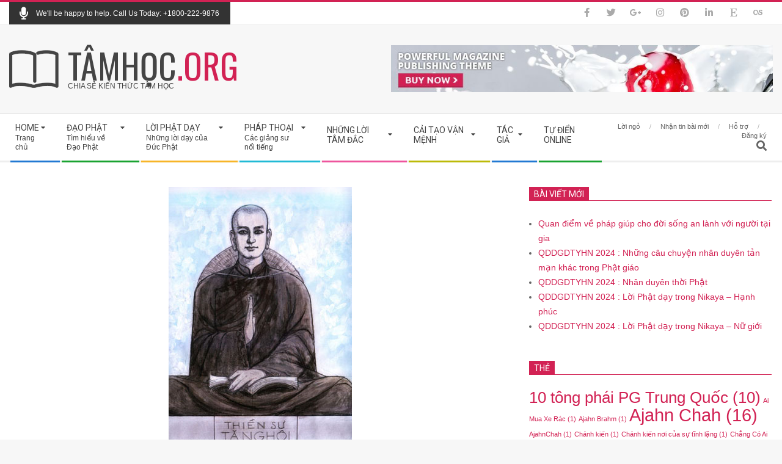

--- FILE ---
content_type: text/html; charset=UTF-8
request_url: https://tamhoc.org/2020/11/22/thien-su-khuong-tang-hoi/
body_size: 39922
content:
<!DOCTYPE html>
<html lang="vi" class="no-js">

<head>
    <script async src="https://pagead2.googlesyndication.com/pagead/js/adsbygoogle.js?client=ca-pub-0238612507015421"
     crossorigin="anonymous"></script>
    
  
<meta charset="UTF-8" />
<title>THIỀN SƯ KHƯƠNG TĂNG HỘI &#8211; Tâm học</title>
<meta name='robots' content='max-image-preview:large' />
<meta name="viewport" content="width=device-width, initial-scale=1" />
<meta name="generator" content="Magazine Hoot 1.9.20" />
<link rel='dns-prefetch' href='//fonts.googleapis.com' />
<link rel='dns-prefetch' href='//s.w.org' />
<link rel="alternate" type="application/rss+xml" title="Dòng thông tin Tâm học &raquo;" href="https://tamhoc.org/feed/" />
<link rel="alternate" type="application/rss+xml" title="Dòng phản hồi Tâm học &raquo;" href="https://tamhoc.org/comments/feed/" />
<link rel="alternate" type="application/rss+xml" title="Tâm học &raquo; THIỀN SƯ KHƯƠNG TĂNG HỘI Dòng phản hồi" href="https://tamhoc.org/2020/11/22/thien-su-khuong-tang-hoi/feed/" />
<link rel="profile" href="https://gmpg.org/xfn/11" />
<link rel="preload" href="https://tamhoc.org/wp-content/themes/magazine-hoot/hybrid/extend/css/webfonts/fa-solid-900.woff2" as="font" crossorigin="anonymous">
<link rel="preload" href="https://tamhoc.org/wp-content/themes/magazine-hoot/hybrid/extend/css/webfonts/fa-regular-400.woff2" as="font" crossorigin="anonymous">
<link rel="preload" href="https://tamhoc.org/wp-content/themes/magazine-hoot/hybrid/extend/css/webfonts/fa-brands-400.woff2" as="font" crossorigin="anonymous">
		<script>
			window._wpemojiSettings = {"baseUrl":"https:\/\/s.w.org\/images\/core\/emoji\/13.1.0\/72x72\/","ext":".png","svgUrl":"https:\/\/s.w.org\/images\/core\/emoji\/13.1.0\/svg\/","svgExt":".svg","source":{"concatemoji":"https:\/\/tamhoc.org\/wp-includes\/js\/wp-emoji-release.min.js?ver=5.8.2"}};
			!function(e,a,t){var n,r,o,i=a.createElement("canvas"),p=i.getContext&&i.getContext("2d");function s(e,t){var a=String.fromCharCode;p.clearRect(0,0,i.width,i.height),p.fillText(a.apply(this,e),0,0);e=i.toDataURL();return p.clearRect(0,0,i.width,i.height),p.fillText(a.apply(this,t),0,0),e===i.toDataURL()}function c(e){var t=a.createElement("script");t.src=e,t.defer=t.type="text/javascript",a.getElementsByTagName("head")[0].appendChild(t)}for(o=Array("flag","emoji"),t.supports={everything:!0,everythingExceptFlag:!0},r=0;r<o.length;r++)t.supports[o[r]]=function(e){if(!p||!p.fillText)return!1;switch(p.textBaseline="top",p.font="600 32px Arial",e){case"flag":return s([127987,65039,8205,9895,65039],[127987,65039,8203,9895,65039])?!1:!s([55356,56826,55356,56819],[55356,56826,8203,55356,56819])&&!s([55356,57332,56128,56423,56128,56418,56128,56421,56128,56430,56128,56423,56128,56447],[55356,57332,8203,56128,56423,8203,56128,56418,8203,56128,56421,8203,56128,56430,8203,56128,56423,8203,56128,56447]);case"emoji":return!s([10084,65039,8205,55357,56613],[10084,65039,8203,55357,56613])}return!1}(o[r]),t.supports.everything=t.supports.everything&&t.supports[o[r]],"flag"!==o[r]&&(t.supports.everythingExceptFlag=t.supports.everythingExceptFlag&&t.supports[o[r]]);t.supports.everythingExceptFlag=t.supports.everythingExceptFlag&&!t.supports.flag,t.DOMReady=!1,t.readyCallback=function(){t.DOMReady=!0},t.supports.everything||(n=function(){t.readyCallback()},a.addEventListener?(a.addEventListener("DOMContentLoaded",n,!1),e.addEventListener("load",n,!1)):(e.attachEvent("onload",n),a.attachEvent("onreadystatechange",function(){"complete"===a.readyState&&t.readyCallback()})),(n=t.source||{}).concatemoji?c(n.concatemoji):n.wpemoji&&n.twemoji&&(c(n.twemoji),c(n.wpemoji)))}(window,document,window._wpemojiSettings);
		</script>
		<style>
img.wp-smiley,
img.emoji {
	display: inline !important;
	border: none !important;
	box-shadow: none !important;
	height: 1em !important;
	width: 1em !important;
	margin: 0 .07em !important;
	vertical-align: -0.1em !important;
	background: none !important;
	padding: 0 !important;
}
</style>
	<link rel='stylesheet' id='dce-animations-css'  href='https://tamhoc.org/wp-content/plugins/dynamic-content-for-elementor/assets/css/animations.css?ver=2.5.1' media='all' />
<link rel='stylesheet' id='wp-block-library-css'  href='https://tamhoc.org/wp-includes/css/dist/block-library/style.min.css?ver=5.8.2' media='all' />
<style id='wp-block-library-theme-inline-css'>
#start-resizable-editor-section{display:none}.wp-block-audio figcaption{color:#555;font-size:13px;text-align:center}.is-dark-theme .wp-block-audio figcaption{color:hsla(0,0%,100%,.65)}.wp-block-code{font-family:Menlo,Consolas,monaco,monospace;color:#1e1e1e;padding:.8em 1em;border:1px solid #ddd;border-radius:4px}.wp-block-embed figcaption{color:#555;font-size:13px;text-align:center}.is-dark-theme .wp-block-embed figcaption{color:hsla(0,0%,100%,.65)}.blocks-gallery-caption{color:#555;font-size:13px;text-align:center}.is-dark-theme .blocks-gallery-caption{color:hsla(0,0%,100%,.65)}.wp-block-image figcaption{color:#555;font-size:13px;text-align:center}.is-dark-theme .wp-block-image figcaption{color:hsla(0,0%,100%,.65)}.wp-block-pullquote{border-top:4px solid;border-bottom:4px solid;margin-bottom:1.75em;color:currentColor}.wp-block-pullquote__citation,.wp-block-pullquote cite,.wp-block-pullquote footer{color:currentColor;text-transform:uppercase;font-size:.8125em;font-style:normal}.wp-block-quote{border-left:.25em solid;margin:0 0 1.75em;padding-left:1em}.wp-block-quote cite,.wp-block-quote footer{color:currentColor;font-size:.8125em;position:relative;font-style:normal}.wp-block-quote.has-text-align-right{border-left:none;border-right:.25em solid;padding-left:0;padding-right:1em}.wp-block-quote.has-text-align-center{border:none;padding-left:0}.wp-block-quote.is-large,.wp-block-quote.is-style-large{border:none}.wp-block-search .wp-block-search__label{font-weight:700}.wp-block-group.has-background{padding:1.25em 2.375em;margin-top:0;margin-bottom:0}.wp-block-separator{border:none;border-bottom:2px solid;margin-left:auto;margin-right:auto;opacity:.4}.wp-block-separator:not(.is-style-wide):not(.is-style-dots){width:100px}.wp-block-separator.has-background:not(.is-style-dots){border-bottom:none;height:1px}.wp-block-separator.has-background:not(.is-style-wide):not(.is-style-dots){height:2px}.wp-block-table thead{border-bottom:3px solid}.wp-block-table tfoot{border-top:3px solid}.wp-block-table td,.wp-block-table th{padding:.5em;border:1px solid;word-break:normal}.wp-block-table figcaption{color:#555;font-size:13px;text-align:center}.is-dark-theme .wp-block-table figcaption{color:hsla(0,0%,100%,.65)}.wp-block-video figcaption{color:#555;font-size:13px;text-align:center}.is-dark-theme .wp-block-video figcaption{color:hsla(0,0%,100%,.65)}.wp-block-template-part.has-background{padding:1.25em 2.375em;margin-top:0;margin-bottom:0}#end-resizable-editor-section{display:none}
</style>
<link rel='stylesheet' id='gutenberg-pdfjs-css'  href='https://tamhoc.org/wp-content/plugins/pdfjs-viewer-shortcode/inc/../blocks/dist/style.css?ver=5.8.2' media='all' />
<link rel='stylesheet' id='jet-engine-frontend-css'  href='https://tamhoc.org/wp-content/plugins/jet-engine/assets/css/frontend.css?ver=2.11.6' media='all' />
<link rel='stylesheet' id='dashicons-css'  href='https://tamhoc.org/wp-includes/css/dashicons.min.css?ver=5.8.2' media='all' />
<link rel='stylesheet' id='post-views-counter-frontend-css'  href='https://tamhoc.org/wp-content/plugins/post-views-counter/css/frontend.min.css?ver=1.4.7' media='all' />
<link rel='stylesheet' id='wp_automatic_gallery_style-css'  href='https://tamhoc.org/wp-content/plugins/wp-automatic/css/wp-automatic.css?ver=1.0.0' media='all' />
<link rel='stylesheet' id='c4wp-public-css'  href='https://tamhoc.org/wp-content/plugins/wp-captcha//assets/css/c4wp-public.css?ver=5.8.2' media='all' />
<link rel='stylesheet' id='maghoot-google-fonts-css'  href='//fonts.googleapis.com/css?family=Roboto%3A400%2C500%2C700%7COswald%3A400%7COpen%2BSans%3A300%2C400%2C400i%2C500%2C600%2C700%2C700i%2C800&#038;subset=latin' media='all' />
<link rel='stylesheet' id='hybrid-gallery-css'  href='https://tamhoc.org/wp-content/themes/magazine-hoot/hybrid/css/gallery.min.css?ver=4.0.0' media='all' />
<link rel='stylesheet' id='font-awesome-css'  href='https://tamhoc.org/wp-content/themes/magazine-hoot/hybrid/extend/css/font-awesome.css?ver=5.0.10' media='all' />
<link rel='stylesheet' id='jet-cw-css'  href='https://tamhoc.org/wp-content/plugins/jet-compare-wishlist/assets/css/jet-cw.css?ver=1.4.6' media='all' />
<link rel='stylesheet' id='jet-cw-frontend-css'  href='https://tamhoc.org/wp-content/plugins/jet-compare-wishlist/assets/css/lib/jet-cw-frontend-font/css/jet-cw-frontend-font.css?ver=1.4.6' media='all' />
<link rel='stylesheet' id='font-awesome-all-css'  href='https://tamhoc.org/wp-content/plugins/jet-menu/assets/public/lib/font-awesome/css/all.min.css?ver=5.12.0' media='all' />
<link rel='stylesheet' id='font-awesome-v4-shims-css'  href='https://tamhoc.org/wp-content/plugins/jet-menu/assets/public/lib/font-awesome/css/v4-shims.min.css?ver=5.12.0' media='all' />
<link rel='stylesheet' id='jet-menu-public-styles-css'  href='https://tamhoc.org/wp-content/plugins/jet-menu/assets/public/css/public.css?ver=2.1.7' media='all' />
<link rel='stylesheet' id='jet-popup-frontend-css'  href='https://tamhoc.org/wp-content/plugins/jet-popup/assets/css/jet-popup-frontend.css?ver=1.5.6' media='all' />
<link rel='stylesheet' id='elementor-icons-shared-0-css'  href='https://tamhoc.org/wp-content/plugins/elementor/assets/lib/font-awesome/css/fontawesome.min.css?ver=5.15.3' media='all' />
<link rel='stylesheet' id='elementor-icons-fa-solid-css'  href='https://tamhoc.org/wp-content/plugins/elementor/assets/lib/font-awesome/css/solid.min.css?ver=5.15.3' media='all' />
<link rel='stylesheet' id='elementor-icons-fa-regular-css'  href='https://tamhoc.org/wp-content/plugins/elementor/assets/lib/font-awesome/css/regular.min.css?ver=5.15.3' media='all' />
<link rel='stylesheet' id='jet-reviews-css'  href='https://tamhoc.org/wp-content/plugins/jet-reviews/assets/css/jet-reviews.css?ver=2.2.6' media='all' />
<link rel='stylesheet' id='mediaelement-css'  href='https://tamhoc.org/wp-includes/js/mediaelement/mediaelementplayer-legacy.min.css?ver=4.2.16' media='all' />
<link rel='stylesheet' id='photoswipe-css'  href='https://tamhoc.org/wp-content/plugins/jet-woo-product-gallery/assets/lib/photoswipe/css/photoswipe.min.css?ver=2.1.1' media='all' />
<link rel='stylesheet' id='photoswipe-default-skin-css'  href='https://tamhoc.org/wp-content/plugins/jet-woo-product-gallery/assets/lib/photoswipe/css/default-skin/default-skin.min.css?ver=2.1.1' media='all' />
<link rel='stylesheet' id='jet-woo-product-gallery-css'  href='https://tamhoc.org/wp-content/plugins/jet-woo-product-gallery/assets/css/jet-woo-product-gallery.css?ver=2.1.1' media='all' />
<link rel='stylesheet' id='hybridextend-style-css'  href='https://tamhoc.org/wp-content/themes/magazine-hoot/style.css?ver=1.9.20' media='all' />
<link rel='stylesheet' id='maghoot-wpblocks-css'  href='https://tamhoc.org/wp-content/themes/magazine-hoot/include/blocks/wpblocks.css?ver=1.9.20' media='all' />
<style id='maghoot-wpblocks-inline-css'>
.hgrid {
	max-width: 1380px;
} 
a,.widget .view-all a:hover {
	color: #d22254;
} 
a:hover {
	color: #9d193f;
} 
.accent-typo,.cat-label {
	background: #d22254;
	color: #ffffff;
} 
.cat-typo-81 {
	background: #2279d2;
	color: #ffffff;
	border-color: #2279d2;
} 
.cat-typo-65 {
	background: #1aa331;
	color: #ffffff;
	border-color: #1aa331;
} 
.cat-typo-344 {
	background: #f7b528;
	color: #ffffff;
	border-color: #f7b528;
} 
.cat-typo-373 {
	background: #21bad5;
	color: #ffffff;
	border-color: #21bad5;
} 
.cat-typo-439 {
	background: #ee559d;
	color: #ffffff;
	border-color: #ee559d;
} 
.cat-typo-201 {
	background: #bcba08;
	color: #ffffff;
	border-color: #bcba08;
} 
.cat-typo-319 {
	background: #2279d2;
	color: #ffffff;
	border-color: #2279d2;
} 
.cat-typo-366 {
	background: #1aa331;
	color: #ffffff;
	border-color: #1aa331;
} 
.cat-typo-273 {
	background: #f7b528;
	color: #ffffff;
	border-color: #f7b528;
} 
.cat-typo-446 {
	background: #21bad5;
	color: #ffffff;
	border-color: #21bad5;
} 
.cat-typo-185 {
	background: #ee559d;
	color: #ffffff;
	border-color: #ee559d;
} 
.cat-typo-235 {
	background: #bcba08;
	color: #ffffff;
	border-color: #bcba08;
} 
.cat-typo-71 {
	background: #2279d2;
	color: #ffffff;
	border-color: #2279d2;
} 
.cat-typo-77 {
	background: #1aa331;
	color: #ffffff;
	border-color: #1aa331;
} 
.cat-typo-119 {
	background: #f7b528;
	color: #ffffff;
	border-color: #f7b528;
} 
.cat-typo-489 {
	background: #21bad5;
	color: #ffffff;
	border-color: #21bad5;
} 
.cat-typo-60 {
	background: #ee559d;
	color: #ffffff;
	border-color: #ee559d;
} 
.cat-typo-321 {
	background: #bcba08;
	color: #ffffff;
	border-color: #bcba08;
} 
.cat-typo-85 {
	background: #2279d2;
	color: #ffffff;
	border-color: #2279d2;
} 
.cat-typo-328 {
	background: #1aa331;
	color: #ffffff;
	border-color: #1aa331;
} 
.cat-typo-371 {
	background: #f7b528;
	color: #ffffff;
	border-color: #f7b528;
} 
.cat-typo-257 {
	background: #21bad5;
	color: #ffffff;
	border-color: #21bad5;
} 
.cat-typo-318 {
	background: #ee559d;
	color: #ffffff;
	border-color: #ee559d;
} 
.cat-typo-82 {
	background: #bcba08;
	color: #ffffff;
	border-color: #bcba08;
} 
.cat-typo-345 {
	background: #2279d2;
	color: #ffffff;
	border-color: #2279d2;
} 
.cat-typo-315 {
	background: #1aa331;
	color: #ffffff;
	border-color: #1aa331;
} 
.cat-typo-316 {
	background: #f7b528;
	color: #ffffff;
	border-color: #f7b528;
} 
.cat-typo-182 {
	background: #21bad5;
	color: #ffffff;
	border-color: #21bad5;
} 
.cat-typo-171 {
	background: #ee559d;
	color: #ffffff;
	border-color: #ee559d;
} 
.cat-typo-385 {
	background: #bcba08;
	color: #ffffff;
	border-color: #bcba08;
} 
.cat-typo-363 {
	background: #2279d2;
	color: #ffffff;
	border-color: #2279d2;
} 
.cat-typo-364 {
	background: #1aa331;
	color: #ffffff;
	border-color: #1aa331;
} 
.cat-typo-64 {
	background: #f7b528;
	color: #ffffff;
	border-color: #f7b528;
} 
.cat-typo-256 {
	background: #21bad5;
	color: #ffffff;
	border-color: #21bad5;
} 
.cat-typo-58 {
	background: #ee559d;
	color: #ffffff;
	border-color: #ee559d;
} 
.cat-typo-211 {
	background: #bcba08;
	color: #ffffff;
	border-color: #bcba08;
} 
.cat-typo-210 {
	background: #2279d2;
	color: #ffffff;
	border-color: #2279d2;
} 
.cat-typo-205 {
	background: #1aa331;
	color: #ffffff;
	border-color: #1aa331;
} 
.cat-typo-207 {
	background: #f7b528;
	color: #ffffff;
	border-color: #f7b528;
} 
.cat-typo-208 {
	background: #21bad5;
	color: #ffffff;
	border-color: #21bad5;
} 
.cat-typo-209 {
	background: #ee559d;
	color: #ffffff;
	border-color: #ee559d;
} 
.cat-typo-206 {
	background: #bcba08;
	color: #ffffff;
	border-color: #bcba08;
} 
.cat-typo-277 {
	background: #2279d2;
	color: #ffffff;
	border-color: #2279d2;
} 
.cat-typo-275 {
	background: #1aa331;
	color: #ffffff;
	border-color: #1aa331;
} 
.cat-typo-365 {
	background: #f7b528;
	color: #ffffff;
	border-color: #f7b528;
} 
.cat-typo-325 {
	background: #21bad5;
	color: #ffffff;
	border-color: #21bad5;
} 
.cat-typo-1 {
	background: #ee559d;
	color: #ffffff;
	border-color: #ee559d;
} 
.cat-typo-243 {
	background: #bcba08;
	color: #ffffff;
	border-color: #bcba08;
} 
.cat-typo-482 {
	background: #2279d2;
	color: #ffffff;
	border-color: #2279d2;
} 
.cat-typo-488 {
	background: #1aa331;
	color: #ffffff;
	border-color: #1aa331;
} 
.cat-typo-447 {
	background: #f7b528;
	color: #ffffff;
	border-color: #f7b528;
} 
.cat-typo-394 {
	background: #21bad5;
	color: #ffffff;
	border-color: #21bad5;
} 
.cat-typo-392 {
	background: #ee559d;
	color: #ffffff;
	border-color: #ee559d;
} 
.cat-typo-416 {
	background: #bcba08;
	color: #ffffff;
	border-color: #bcba08;
} 
.cat-typo-396 {
	background: #2279d2;
	color: #ffffff;
	border-color: #2279d2;
} 
.cat-typo-393 {
	background: #1aa331;
	color: #ffffff;
	border-color: #1aa331;
} 
.cat-typo-445 {
	background: #f7b528;
	color: #ffffff;
	border-color: #f7b528;
} 
.cat-typo-421 {
	background: #21bad5;
	color: #ffffff;
	border-color: #21bad5;
} 
.cat-typo-420 {
	background: #ee559d;
	color: #ffffff;
	border-color: #ee559d;
} 
.cat-typo-388 {
	background: #bcba08;
	color: #ffffff;
	border-color: #bcba08;
} 
.cat-typo-452 {
	background: #2279d2;
	color: #ffffff;
	border-color: #2279d2;
} 
.cat-typo-450 {
	background: #1aa331;
	color: #ffffff;
	border-color: #1aa331;
} 
.cat-typo-457 {
	background: #f7b528;
	color: #ffffff;
	border-color: #f7b528;
} 
.cat-typo-458 {
	background: #21bad5;
	color: #ffffff;
	border-color: #21bad5;
} 
.cat-typo-477 {
	background: #ee559d;
	color: #ffffff;
	border-color: #ee559d;
} 
.cat-typo-459 {
	background: #bcba08;
	color: #ffffff;
	border-color: #bcba08;
} 
.cat-typo-451 {
	background: #2279d2;
	color: #ffffff;
	border-color: #2279d2;
} 
.cat-typo-483 {
	background: #1aa331;
	color: #ffffff;
	border-color: #1aa331;
} 
.cat-typo-456 {
	background: #f7b528;
	color: #ffffff;
	border-color: #f7b528;
} 
.cat-typo-453 {
	background: #21bad5;
	color: #ffffff;
	border-color: #21bad5;
} 
.cat-typo-463 {
	background: #ee559d;
	color: #ffffff;
	border-color: #ee559d;
} 
.cat-typo-464 {
	background: #bcba08;
	color: #ffffff;
	border-color: #bcba08;
} 
.cat-typo-479 {
	background: #2279d2;
	color: #ffffff;
	border-color: #2279d2;
} 
.cat-typo-484 {
	background: #1aa331;
	color: #ffffff;
	border-color: #1aa331;
} 
.cat-typo-454 {
	background: #f7b528;
	color: #ffffff;
	border-color: #f7b528;
} 
.cat-typo-474 {
	background: #21bad5;
	color: #ffffff;
	border-color: #21bad5;
} 
.cat-typo-449 {
	background: #ee559d;
	color: #ffffff;
	border-color: #ee559d;
} 
.cat-typo-462 {
	background: #bcba08;
	color: #ffffff;
	border-color: #bcba08;
} 
.cat-typo-448 {
	background: #2279d2;
	color: #ffffff;
	border-color: #2279d2;
} 
.cat-typo-478 {
	background: #1aa331;
	color: #ffffff;
	border-color: #1aa331;
} 
.cat-typo-455 {
	background: #f7b528;
	color: #ffffff;
	border-color: #f7b528;
} 
.cat-typo-460 {
	background: #21bad5;
	color: #ffffff;
	border-color: #21bad5;
} 
.cat-typo-461 {
	background: #ee559d;
	color: #ffffff;
	border-color: #ee559d;
} 
.cat-typo-480 {
	background: #bcba08;
	color: #ffffff;
	border-color: #bcba08;
} 
.cat-typo-476 {
	background: #2279d2;
	color: #ffffff;
	border-color: #2279d2;
} 
.cat-typo-473 {
	background: #1aa331;
	color: #ffffff;
	border-color: #1aa331;
} 
.cat-typo-491 {
	background: #f7b528;
	color: #ffffff;
	border-color: #f7b528;
} 
.cat-typo-369 {
	background: #21bad5;
	color: #ffffff;
	border-color: #21bad5;
} 
.cat-typo-98 {
	background: #ee559d;
	color: #ffffff;
	border-color: #ee559d;
} 
.cat-typo-88 {
	background: #bcba08;
	color: #ffffff;
	border-color: #bcba08;
} 
.cat-typo-83 {
	background: #2279d2;
	color: #ffffff;
	border-color: #2279d2;
} 
.cat-typo-79 {
	background: #1aa331;
	color: #ffffff;
	border-color: #1aa331;
} 
.cat-typo-62 {
	background: #f7b528;
	color: #ffffff;
	border-color: #f7b528;
} 
.cat-typo-66 {
	background: #21bad5;
	color: #ffffff;
	border-color: #21bad5;
} 
.cat-typo-346 {
	background: #ee559d;
	color: #ffffff;
	border-color: #ee559d;
} 
.cat-typo-59 {
	background: #bcba08;
	color: #ffffff;
	border-color: #bcba08;
} 
.cat-typo-490 {
	background: #2279d2;
	color: #ffffff;
	border-color: #2279d2;
} 
.cat-typo-95 {
	background: #1aa331;
	color: #ffffff;
	border-color: #1aa331;
} 
.cat-typo-92 {
	background: #f7b528;
	color: #ffffff;
	border-color: #f7b528;
} 
.cat-typo-326 {
	background: #21bad5;
	color: #ffffff;
	border-color: #21bad5;
} 
.cat-typo-51 {
	background: #ee559d;
	color: #ffffff;
	border-color: #ee559d;
} 
.cat-typo-100 {
	background: #bcba08;
	color: #ffffff;
	border-color: #bcba08;
} 
.cat-typo-56 {
	background: #2279d2;
	color: #ffffff;
	border-color: #2279d2;
} 
.cat-typo-320 {
	background: #1aa331;
	color: #ffffff;
	border-color: #1aa331;
} 
.cat-typo-495 {
	background: #f7b528;
	color: #ffffff;
	border-color: #f7b528;
} 
.cat-typo-69 {
	background: #21bad5;
	color: #ffffff;
	border-color: #21bad5;
} 
.cat-typo-104 {
	background: #ee559d;
	color: #ffffff;
	border-color: #ee559d;
} 
.cat-typo-61 {
	background: #bcba08;
	color: #ffffff;
	border-color: #bcba08;
} 
.cat-typo-78 {
	background: #2279d2;
	color: #ffffff;
	border-color: #2279d2;
} 
.cat-typo-91 {
	background: #1aa331;
	color: #ffffff;
	border-color: #1aa331;
} 
.cat-typo-324 {
	background: #f7b528;
	color: #ffffff;
	border-color: #f7b528;
} 
.cat-typo-471 {
	background: #21bad5;
	color: #ffffff;
	border-color: #21bad5;
} 
.cat-typo-465 {
	background: #ee559d;
	color: #ffffff;
	border-color: #ee559d;
} 
.cat-typo-466 {
	background: #bcba08;
	color: #ffffff;
	border-color: #bcba08;
} 
.cat-typo-249 {
	background: #2279d2;
	color: #ffffff;
	border-color: #2279d2;
} 
.cat-typo-43 {
	background: #1aa331;
	color: #ffffff;
	border-color: #1aa331;
} 
.cat-typo-86 {
	background: #f7b528;
	color: #ffffff;
	border-color: #f7b528;
} 
.cat-typo-54 {
	background: #21bad5;
	color: #ffffff;
	border-color: #21bad5;
} 
.cat-typo-107 {
	background: #ee559d;
	color: #ffffff;
	border-color: #ee559d;
} 
.cat-typo-41 {
	background: #bcba08;
	color: #ffffff;
	border-color: #bcba08;
} 
.cat-typo-99 {
	background: #2279d2;
	color: #ffffff;
	border-color: #2279d2;
} 
.cat-typo-44 {
	background: #1aa331;
	color: #ffffff;
	border-color: #1aa331;
} 
.cat-typo-176 {
	background: #f7b528;
	color: #ffffff;
	border-color: #f7b528;
} 
.cat-typo-331 {
	background: #21bad5;
	color: #ffffff;
	border-color: #21bad5;
} 
.cat-typo-332 {
	background: #ee559d;
	color: #ffffff;
	border-color: #ee559d;
} 
.cat-typo-333 {
	background: #bcba08;
	color: #ffffff;
	border-color: #bcba08;
} 
.cat-typo-334 {
	background: #2279d2;
	color: #ffffff;
	border-color: #2279d2;
} 
.cat-typo-339 {
	background: #1aa331;
	color: #ffffff;
	border-color: #1aa331;
} 
.cat-typo-215 {
	background: #f7b528;
	color: #ffffff;
	border-color: #f7b528;
} 
.cat-typo-228 {
	background: #21bad5;
	color: #ffffff;
	border-color: #21bad5;
} 
.cat-typo-103 {
	background: #ee559d;
	color: #ffffff;
	border-color: #ee559d;
} 
.cat-typo-115 {
	background: #bcba08;
	color: #ffffff;
	border-color: #bcba08;
} 
.cat-typo-167 {
	background: #2279d2;
	color: #ffffff;
	border-color: #2279d2;
} 
.cat-typo-63 {
	background: #1aa331;
	color: #ffffff;
	border-color: #1aa331;
} 
.cat-typo-123 {
	background: #f7b528;
	color: #ffffff;
	border-color: #f7b528;
} 
.cat-typo-118 {
	background: #21bad5;
	color: #ffffff;
	border-color: #21bad5;
} 
.cat-typo-128 {
	background: #ee559d;
	color: #ffffff;
	border-color: #ee559d;
} 
.cat-typo-354 {
	background: #bcba08;
	color: #ffffff;
	border-color: #bcba08;
} 
.cat-typo-381 {
	background: #2279d2;
	color: #ffffff;
	border-color: #2279d2;
} 
.cat-typo-382 {
	background: #1aa331;
	color: #ffffff;
	border-color: #1aa331;
} 
.cat-typo-126 {
	background: #f7b528;
	color: #ffffff;
	border-color: #f7b528;
} 
.cat-typo-358 {
	background: #21bad5;
	color: #ffffff;
	border-color: #21bad5;
} 
.cat-typo-350 {
	background: #ee559d;
	color: #ffffff;
	border-color: #ee559d;
} 
.cat-typo-360 {
	background: #bcba08;
	color: #ffffff;
	border-color: #bcba08;
} 
.cat-typo-384 {
	background: #2279d2;
	color: #ffffff;
	border-color: #2279d2;
} 
.cat-typo-125 {
	background: #1aa331;
	color: #ffffff;
	border-color: #1aa331;
} 
.cat-typo-356 {
	background: #f7b528;
	color: #ffffff;
	border-color: #f7b528;
} 
.cat-typo-357 {
	background: #21bad5;
	color: #ffffff;
	border-color: #21bad5;
} 
.cat-typo-124 {
	background: #ee559d;
	color: #ffffff;
	border-color: #ee559d;
} 
.cat-typo-351 {
	background: #bcba08;
	color: #ffffff;
	border-color: #bcba08;
} 
.cat-typo-375 {
	background: #2279d2;
	color: #ffffff;
	border-color: #2279d2;
} 
.cat-typo-376 {
	background: #1aa331;
	color: #ffffff;
	border-color: #1aa331;
} 
.cat-typo-374 {
	background: #f7b528;
	color: #ffffff;
	border-color: #f7b528;
} 
.cat-typo-377 {
	background: #21bad5;
	color: #ffffff;
	border-color: #21bad5;
} 
.cat-typo-352 {
	background: #ee559d;
	color: #ffffff;
	border-color: #ee559d;
} 
.cat-typo-127 {
	background: #bcba08;
	color: #ffffff;
	border-color: #bcba08;
} 
.cat-typo-274 {
	background: #2279d2;
	color: #ffffff;
	border-color: #2279d2;
} 
.cat-typo-84 {
	background: #1aa331;
	color: #ffffff;
	border-color: #1aa331;
} 
.cat-typo-105 {
	background: #f7b528;
	color: #ffffff;
	border-color: #f7b528;
} 
.cat-typo-57 {
	background: #21bad5;
	color: #ffffff;
	border-color: #21bad5;
} 
.cat-typo-317 {
	background: #ee559d;
	color: #ffffff;
	border-color: #ee559d;
} 
.cat-typo-494 {
	background: #bcba08;
	color: #ffffff;
	border-color: #bcba08;
} 
.cat-typo-50 {
	background: #2279d2;
	color: #ffffff;
	border-color: #2279d2;
} 
.cat-typo-48 {
	background: #1aa331;
	color: #ffffff;
	border-color: #1aa331;
} 
.cat-typo-226 {
	background: #f7b528;
	color: #ffffff;
	border-color: #f7b528;
} 
.cat-typo-117 {
	background: #21bad5;
	color: #ffffff;
	border-color: #21bad5;
} 
.cat-typo-116 {
	background: #ee559d;
	color: #ffffff;
	border-color: #ee559d;
} 
.cat-typo-175 {
	background: #bcba08;
	color: #ffffff;
	border-color: #bcba08;
} 
.cat-typo-202 {
	background: #2279d2;
	color: #ffffff;
	border-color: #2279d2;
} 
.cat-typo-306 {
	background: #1aa331;
	color: #ffffff;
	border-color: #1aa331;
} 
.cat-typo-307 {
	background: #f7b528;
	color: #ffffff;
	border-color: #f7b528;
} 
.cat-typo-312 {
	background: #21bad5;
	color: #ffffff;
	border-color: #21bad5;
} 
.cat-typo-308 {
	background: #ee559d;
	color: #ffffff;
	border-color: #ee559d;
} 
.cat-typo-309 {
	background: #bcba08;
	color: #ffffff;
	border-color: #bcba08;
} 
.cat-typo-310 {
	background: #2279d2;
	color: #ffffff;
	border-color: #2279d2;
} 
.cat-typo-75 {
	background: #1aa331;
	color: #ffffff;
	border-color: #1aa331;
} 
.cat-typo-233 {
	background: #f7b528;
	color: #ffffff;
	border-color: #f7b528;
} 
.cat-typo-362 {
	background: #21bad5;
	color: #ffffff;
	border-color: #21bad5;
} 
.cat-typo-264 {
	background: #ee559d;
	color: #ffffff;
	border-color: #ee559d;
} 
.cat-typo-493 {
	background: #bcba08;
	color: #ffffff;
	border-color: #bcba08;
} 
.cat-typo-74 {
	background: #2279d2;
	color: #ffffff;
	border-color: #2279d2;
} 
.cat-typo-487 {
	background: #1aa331;
	color: #ffffff;
	border-color: #1aa331;
} 
.cat-typo-68 {
	background: #f7b528;
	color: #ffffff;
	border-color: #f7b528;
} 
.cat-typo-174 {
	background: #21bad5;
	color: #ffffff;
	border-color: #21bad5;
} 
.cat-typo-486 {
	background: #ee559d;
	color: #ffffff;
	border-color: #ee559d;
} 
.cat-typo-52 {
	background: #bcba08;
	color: #ffffff;
	border-color: #bcba08;
} 
.cat-typo-49 {
	background: #2279d2;
	color: #ffffff;
	border-color: #2279d2;
} 
.cat-typo-300 {
	background: #1aa331;
	color: #ffffff;
	border-color: #1aa331;
} 
.cat-typo-372 {
	background: #f7b528;
	color: #ffffff;
	border-color: #f7b528;
} 
.cat-typo-70 {
	background: #21bad5;
	color: #ffffff;
	border-color: #21bad5;
} 
.cat-typo-94 {
	background: #ee559d;
	color: #ffffff;
	border-color: #ee559d;
} 
.cat-typo-268 {
	background: #bcba08;
	color: #ffffff;
	border-color: #bcba08;
} 
.cat-typo-269 {
	background: #2279d2;
	color: #ffffff;
	border-color: #2279d2;
} 
.cat-typo-214 {
	background: #1aa331;
	color: #ffffff;
	border-color: #1aa331;
} 
.cat-typo-242 {
	background: #f7b528;
	color: #ffffff;
	border-color: #f7b528;
} 
.cat-typo-112 {
	background: #21bad5;
	color: #ffffff;
	border-color: #21bad5;
} 
.cat-typo-87 {
	background: #ee559d;
	color: #ffffff;
	border-color: #ee559d;
} 
.cat-typo-40 {
	background: #bcba08;
	color: #ffffff;
	border-color: #bcba08;
} 
.cat-typo-90 {
	background: #2279d2;
	color: #ffffff;
	border-color: #2279d2;
} 
.cat-typo-186 {
	background: #1aa331;
	color: #ffffff;
	border-color: #1aa331;
} 
.cat-typo-102 {
	background: #f7b528;
	color: #ffffff;
	border-color: #f7b528;
} 
.cat-typo-89 {
	background: #21bad5;
	color: #ffffff;
	border-color: #21bad5;
} 
.cat-typo-101 {
	background: #ee559d;
	color: #ffffff;
	border-color: #ee559d;
} 
.cat-typo-184 {
	background: #bcba08;
	color: #ffffff;
	border-color: #bcba08;
} 
.cat-typo-97 {
	background: #2279d2;
	color: #ffffff;
	border-color: #2279d2;
} 
.cat-typo-238 {
	background: #1aa331;
	color: #ffffff;
	border-color: #1aa331;
} 
.cat-typo-330 {
	background: #f7b528;
	color: #ffffff;
	border-color: #f7b528;
} 
.cat-typo-258 {
	background: #21bad5;
	color: #ffffff;
	border-color: #21bad5;
} 
.cat-typo-72 {
	background: #ee559d;
	color: #ffffff;
	border-color: #ee559d;
} 
.cat-typo-481 {
	background: #bcba08;
	color: #ffffff;
	border-color: #bcba08;
} 
.cat-typo-173 {
	background: #2279d2;
	color: #ffffff;
	border-color: #2279d2;
} 
.cat-typo-297 {
	background: #1aa331;
	color: #ffffff;
	border-color: #1aa331;
} 
.cat-typo-280 {
	background: #f7b528;
	color: #ffffff;
	border-color: #f7b528;
} 
.cat-typo-293 {
	background: #21bad5;
	color: #ffffff;
	border-color: #21bad5;
} 
.cat-typo-287 {
	background: #ee559d;
	color: #ffffff;
	border-color: #ee559d;
} 
.cat-typo-284 {
	background: #bcba08;
	color: #ffffff;
	border-color: #bcba08;
} 
.cat-typo-387 {
	background: #2279d2;
	color: #ffffff;
	border-color: #2279d2;
} 
.cat-typo-289 {
	background: #1aa331;
	color: #ffffff;
	border-color: #1aa331;
} 
.cat-typo-386 {
	background: #f7b528;
	color: #ffffff;
	border-color: #f7b528;
} 
.cat-typo-292 {
	background: #21bad5;
	color: #ffffff;
	border-color: #21bad5;
} 
.cat-typo-294 {
	background: #ee559d;
	color: #ffffff;
	border-color: #ee559d;
} 
.cat-typo-295 {
	background: #bcba08;
	color: #ffffff;
	border-color: #bcba08;
} 
.cat-typo-283 {
	background: #2279d2;
	color: #ffffff;
	border-color: #2279d2;
} 
.cat-typo-298 {
	background: #1aa331;
	color: #ffffff;
	border-color: #1aa331;
} 
.cat-typo-282 {
	background: #f7b528;
	color: #ffffff;
	border-color: #f7b528;
} 
.cat-typo-285 {
	background: #21bad5;
	color: #ffffff;
	border-color: #21bad5;
} 
.cat-typo-303 {
	background: #ee559d;
	color: #ffffff;
	border-color: #ee559d;
} 
.cat-typo-288 {
	background: #bcba08;
	color: #ffffff;
	border-color: #bcba08;
} 
.cat-typo-291 {
	background: #2279d2;
	color: #ffffff;
	border-color: #2279d2;
} 
.cat-typo-290 {
	background: #1aa331;
	color: #ffffff;
	border-color: #1aa331;
} 
.cat-typo-279 {
	background: #f7b528;
	color: #ffffff;
	border-color: #f7b528;
} 
.cat-typo-281 {
	background: #21bad5;
	color: #ffffff;
	border-color: #21bad5;
} 
.cat-typo-497 {
	background: #ee559d;
	color: #ffffff;
	border-color: #ee559d;
} 
.cat-typo-443 {
	background: #bcba08;
	color: #ffffff;
	border-color: #bcba08;
} 
.cat-typo-436 {
	background: #2279d2;
	color: #ffffff;
	border-color: #2279d2;
} 
.cat-typo-435 {
	background: #1aa331;
	color: #ffffff;
	border-color: #1aa331;
} 
.cat-typo-437 {
	background: #f7b528;
	color: #ffffff;
	border-color: #f7b528;
} 
.cat-typo-440 {
	background: #21bad5;
	color: #ffffff;
	border-color: #21bad5;
} 
.cat-typo-434 {
	background: #ee559d;
	color: #ffffff;
	border-color: #ee559d;
} 
.cat-typo-429 {
	background: #bcba08;
	color: #ffffff;
	border-color: #bcba08;
} 
.cat-typo-433 {
	background: #2279d2;
	color: #ffffff;
	border-color: #2279d2;
} 
.cat-typo-430 {
	background: #1aa331;
	color: #ffffff;
	border-color: #1aa331;
} 
.cat-typo-442 {
	background: #f7b528;
	color: #ffffff;
	border-color: #f7b528;
} 
.cat-typo-431 {
	background: #21bad5;
	color: #ffffff;
	border-color: #21bad5;
} 
.cat-typo-441 {
	background: #ee559d;
	color: #ffffff;
	border-color: #ee559d;
} 
.cat-typo-424 {
	background: #bcba08;
	color: #ffffff;
	border-color: #bcba08;
} 
.cat-typo-423 {
	background: #2279d2;
	color: #ffffff;
	border-color: #2279d2;
} 
.cat-typo-427 {
	background: #1aa331;
	color: #ffffff;
	border-color: #1aa331;
} 
.cat-typo-426 {
	background: #f7b528;
	color: #ffffff;
	border-color: #f7b528;
} 
.cat-typo-428 {
	background: #21bad5;
	color: #ffffff;
	border-color: #21bad5;
} 
.cat-typo-485 {
	background: #ee559d;
	color: #ffffff;
	border-color: #ee559d;
} 
.cat-typo-468 {
	background: #bcba08;
	color: #ffffff;
	border-color: #bcba08;
} 
.cat-typo-73 {
	background: #2279d2;
	color: #ffffff;
	border-color: #2279d2;
} 
.cat-typo-327 {
	background: #1aa331;
	color: #ffffff;
	border-color: #1aa331;
} 
.cat-typo-370 {
	background: #f7b528;
	color: #ffffff;
	border-color: #f7b528;
} 
.cat-typo-180 {
	background: #21bad5;
	color: #ffffff;
	border-color: #21bad5;
} 
.cat-typo-498 {
	background: #ee559d;
	color: #ffffff;
	border-color: #ee559d;
} 
.cat-typo-267 {
	background: #bcba08;
	color: #ffffff;
	border-color: #bcba08;
} 
.cat-typo-234 {
	background: #2279d2;
	color: #ffffff;
	border-color: #2279d2;
} 
.cat-typo-204 {
	background: #1aa331;
	color: #ffffff;
	border-color: #1aa331;
} 
.cat-typo-203 {
	background: #f7b528;
	color: #ffffff;
	border-color: #f7b528;
} 
.cat-typo-53 {
	background: #21bad5;
	color: #ffffff;
	border-color: #21bad5;
} 
.cat-typo-80 {
	background: #ee559d;
	color: #ffffff;
	border-color: #ee559d;
} 
.cat-typo-259 {
	background: #bcba08;
	color: #ffffff;
	border-color: #bcba08;
} 
.cat-typo-106 {
	background: #2279d2;
	color: #ffffff;
	border-color: #2279d2;
} 
.cat-typo-261 {
	background: #1aa331;
	color: #ffffff;
	border-color: #1aa331;
} 
.cat-typo-266 {
	background: #f7b528;
	color: #ffffff;
	border-color: #f7b528;
} 
.cat-typo-172 {
	background: #21bad5;
	color: #ffffff;
	border-color: #21bad5;
} 
.cat-typo-213 {
	background: #ee559d;
	color: #ffffff;
	border-color: #ee559d;
} 
.cat-typo-14 {
	background: #bcba08;
	color: #ffffff;
	border-color: #bcba08;
} 
.cat-typo-76 {
	background: #2279d2;
	color: #ffffff;
	border-color: #2279d2;
} 
.cat-typo-383 {
	background: #1aa331;
	color: #ffffff;
	border-color: #1aa331;
} 
.cat-typo-120 {
	background: #f7b528;
	color: #ffffff;
	border-color: #f7b528;
} 
.cat-typo-270 {
	background: #21bad5;
	color: #ffffff;
	border-color: #21bad5;
} 
.cat-typo-168 {
	background: #ee559d;
	color: #ffffff;
	border-color: #ee559d;
} 
.cat-typo-93 {
	background: #bcba08;
	color: #ffffff;
	border-color: #bcba08;
} 
.cat-typo-45 {
	background: #2279d2;
	color: #ffffff;
	border-color: #2279d2;
} 
.cat-typo-46 {
	background: #1aa331;
	color: #ffffff;
	border-color: #1aa331;
} 
.cat-typo-47 {
	background: #f7b528;
	color: #ffffff;
	border-color: #f7b528;
} 
.cat-typo-237 {
	background: #21bad5;
	color: #ffffff;
	border-color: #21bad5;
} 
.cat-typo-129 {
	background: #ee559d;
	color: #ffffff;
	border-color: #ee559d;
} 
.cat-typo-199 {
	background: #bcba08;
	color: #ffffff;
	border-color: #bcba08;
} 
.cat-typo-108 {
	background: #2279d2;
	color: #ffffff;
	border-color: #2279d2;
} 
.cat-typo-109 {
	background: #1aa331;
	color: #ffffff;
	border-color: #1aa331;
} 
.cat-typo-110 {
	background: #f7b528;
	color: #ffffff;
	border-color: #f7b528;
} 
.cat-typo-55 {
	background: #21bad5;
	color: #ffffff;
	border-color: #21bad5;
} 
.cat-typo-170 {
	background: #ee559d;
	color: #ffffff;
	border-color: #ee559d;
} 
.cat-typo-177 {
	background: #bcba08;
	color: #ffffff;
	border-color: #bcba08;
} 
.cat-typo-349 {
	background: #2279d2;
	color: #ffffff;
	border-color: #2279d2;
} 
.cat-typo-467 {
	background: #1aa331;
	color: #ffffff;
	border-color: #1aa331;
} 
.cat-typo-496 {
	background: #f7b528;
	color: #ffffff;
	border-color: #f7b528;
} 
.cat-typo-301 {
	background: #21bad5;
	color: #ffffff;
	border-color: #21bad5;
} 
.cat-typo-302 {
	background: #ee559d;
	color: #ffffff;
	border-color: #ee559d;
} 
.cat-typo-200 {
	background: #bcba08;
	color: #ffffff;
	border-color: #bcba08;
} 
.cat-typo-322 {
	background: #2279d2;
	color: #ffffff;
	border-color: #2279d2;
} 
.cat-typo-216 {
	background: #1aa331;
	color: #ffffff;
	border-color: #1aa331;
} 
.cat-typo-492 {
	background: #f7b528;
	color: #ffffff;
	border-color: #f7b528;
} 
.cat-typo-469 {
	background: #21bad5;
	color: #ffffff;
	border-color: #21bad5;
} 
.cat-typo-379 {
	background: #ee559d;
	color: #ffffff;
	border-color: #ee559d;
} 
.cat-typo-378 {
	background: #bcba08;
	color: #ffffff;
	border-color: #bcba08;
} 
.cat-typo-179 {
	background: #2279d2;
	color: #ffffff;
	border-color: #2279d2;
} 
.cat-typo-42 {
	background: #1aa331;
	color: #ffffff;
	border-color: #1aa331;
} 
.cat-typo-250 {
	background: #f7b528;
	color: #ffffff;
	border-color: #f7b528;
} 
.cat-typo-183 {
	background: #21bad5;
	color: #ffffff;
	border-color: #21bad5;
} 
.cat-typo-380 {
	background: #ee559d;
	color: #ffffff;
	border-color: #ee559d;
} 
.cat-typo-335 {
	background: #bcba08;
	color: #ffffff;
	border-color: #bcba08;
} 
.cat-typo-276 {
	background: #2279d2;
	color: #ffffff;
	border-color: #2279d2;
} 
.cat-typo-336 {
	background: #1aa331;
	color: #ffffff;
	border-color: #1aa331;
} 
.cat-typo-111 {
	background: #f7b528;
	color: #ffffff;
	border-color: #f7b528;
} 
.cat-typo-337 {
	background: #21bad5;
	color: #ffffff;
	border-color: #21bad5;
} 
.cat-typo-338 {
	background: #ee559d;
	color: #ffffff;
	border-color: #ee559d;
} 
.cat-typo-169 {
	background: #bcba08;
	color: #ffffff;
	border-color: #bcba08;
} 
.cat-typo-67 {
	background: #2279d2;
	color: #ffffff;
	border-color: #2279d2;
} 
.cat-typo-271 {
	background: #1aa331;
	color: #ffffff;
	border-color: #1aa331;
} 
.cat-typo-340 {
	background: #f7b528;
	color: #ffffff;
	border-color: #f7b528;
} 
.cat-typo-272 {
	background: #21bad5;
	color: #ffffff;
	border-color: #21bad5;
} 
.invert-typo {
	color: #ffffff;
} 
.enforce-typo {
	background: #ffffff;
} 
input[type="submit"], #submit, .button {
	background: #d22254;
	color: #ffffff;
} 
input[type="submit"]:hover, #submit:hover, .button:hover, input[type="submit"]:focus, #submit:focus, .button:focus {
	background: #9d193f;
	color: #ffffff;
} 
h1, h2, h3, h4, h5, h6, .title, .titlefont {
	text-transform: none;
} 
body {
	background-color: #f7f7f7;
	border-color: #d22254;
} 
#topbar, #main.main, #header-supplementary,.sub-footer {
	background: #ffffff;
} 
#site-title {
	text-transform: uppercase;
} 
.site-logo-with-icon #site-title i {
	font-size: 50px;
} 
.site-logo-mixed-image img {
	max-width: 200px;
} 
#site-logo-custom .site-title-line1,#site-logo-mixedcustom .site-title-line1 {
	font-size: 56px;
} 
#site-logo-custom .site-title-line2,#site-logo-mixedcustom .site-title-line2 {
	font-size: 14px;
} 
#site-logo-custom .site-title-line3,#site-logo-mixedcustom .site-title-line3 {
	font-size: 14px;
} 
#site-logo-custom .site-title-line4,#site-logo-mixedcustom .site-title-line4 {
	font-size: 14px;
} 
.site-title-line b, .site-title-line em, .site-title-line strong {
	color: #d22254;
} 
.menu-items > li.current-menu-item:not(.nohighlight) > a, .menu-items > li.current-menu-ancestor > a, .menu-items > li:hover > a,.sf-menu ul li:hover > a, .sf-menu ul li.current-menu-ancestor > a, .sf-menu ul li.current-menu-item:not(.nohighlight) > a {
	color: #d22254;
} 
.menu-highlight > li:nth-of-type(1) {
	color: #2279d2;
	border-color: #2279d2;
} 
.menu-highlight > li:nth-of-type(2) {
	color: #1aa331;
	border-color: #1aa331;
} 
.menu-highlight > li:nth-of-type(3) {
	color: #f7b528;
	border-color: #f7b528;
} 
.menu-highlight > li:nth-of-type(4) {
	color: #21bad5;
	border-color: #21bad5;
} 
.menu-highlight > li:nth-of-type(5) {
	color: #ee559d;
	border-color: #ee559d;
} 
.menu-highlight > li:nth-of-type(6) {
	color: #bcba08;
	border-color: #bcba08;
} 
.menu-highlight > li:nth-of-type(7) {
	color: #2279d2;
	border-color: #2279d2;
} 
.menu-highlight > li:nth-of-type(8) {
	color: #1aa331;
	border-color: #1aa331;
} 
.entry-footer .entry-byline {
	color: #d22254;
} 
.more-link {
	border-color: #d22254;
	color: #d22254;
} 
.more-link a {
	background: #d22254;
	color: #ffffff;
} 
.more-link a:hover {
	background: #9d193f;
	color: #ffffff;
} 
.lSSlideOuter .lSPager.lSpg > li:hover a, .lSSlideOuter .lSPager.lSpg > li.active a {
	background-color: #d22254;
} 
.frontpage-area.module-bg-accent {
	background-color: #d22254;
} 
.widget-title > span.accent-typo {
	border-color: #d22254;
} 
.content-block-style3 .content-block-icon {
	background: #ffffff;
} 
.content-block-icon i {
	color: #d22254;
} 
.icon-style-circle, .icon-style-square {
	border-color: #d22254;
} 
.content-block-column .more-link a {
	color: #d22254;
} 
.content-block-column .more-link a:hover {
	color: #ffffff;
} 
#infinite-handle span,.lrm-form a.button, .lrm-form button, .lrm-form button[type=submit], .lrm-form #buddypress input[type=submit], .lrm-form input[type=submit] {
	background: #d22254;
	color: #ffffff;
} 
.woocommerce nav.woocommerce-pagination ul li a:focus, .woocommerce nav.woocommerce-pagination ul li a:hover {
	color: #9d193f;
} 
:root .has-accent-color,.is-style-outline>.wp-block-button__link:not(.has-text-color), .wp-block-button__link.is-style-outline:not(.has-text-color) {
	color: #d22254;
} 
:root .has-accent-background-color,.wp-block-button__link {
	background: #d22254;
} 
:root .has-accent-font-color,.wp-block-button__link {
	color: #ffffff;
} 
:root .has-accent-font-background-color {
	background: #ffffff;
}
</style>
<script src='https://tamhoc.org/wp-includes/js/jquery/jquery.min.js?ver=3.6.0' id='jquery-core-js'></script>
<script src='https://tamhoc.org/wp-includes/js/jquery/jquery-migrate.min.js?ver=3.3.2' id='jquery-migrate-js'></script>
<script src='https://tamhoc.org/wp-content/plugins/wp-automatic/js/main-front.js?ver=5.8.2' id='wp_automatic_gallery-js'></script>
<script src='https://tamhoc.org/wp-content/plugins/wp-captcha//assets/js/c4wp-public.js?ver=5.8.2' id='c4wp-public-js'></script>
<script src='https://tamhoc.org/wp-content/themes/magazine-hoot/js/modernizr.custom.js?ver=2.8.3' id='maghoot-modernizr-js'></script>
<link rel="https://api.w.org/" href="https://tamhoc.org/wp-json/" /><link rel="alternate" type="application/json" href="https://tamhoc.org/wp-json/wp/v2/posts/6497" /><link rel="EditURI" type="application/rsd+xml" title="RSD" href="https://tamhoc.org/xmlrpc.php?rsd" />
<link rel="wlwmanifest" type="application/wlwmanifest+xml" href="https://tamhoc.org/wp-includes/wlwmanifest.xml" /> 
<meta name="generator" content="WordPress 5.8.2" />
<link rel='shortlink' href='https://tamhoc.org/?p=6497' />
<link rel="alternate" type="application/json+oembed" href="https://tamhoc.org/wp-json/oembed/1.0/embed?url=https%3A%2F%2Ftamhoc.org%2F2020%2F11%2F22%2Fthien-su-khuong-tang-hoi%2F" />
<link rel="alternate" type="text/xml+oembed" href="https://tamhoc.org/wp-json/oembed/1.0/embed?url=https%3A%2F%2Ftamhoc.org%2F2020%2F11%2F22%2Fthien-su-khuong-tang-hoi%2F&#038;format=xml" />
<!-- Analytics by WP-Statistics v13.1.1 - https://wp-statistics.com/ -->
</head>

<body class="wordpress ltr vi parent-theme y2026 m01 d25 h00 sunday logged-out wp-custom-logo singular singular-post singular-post-6497 post-template-default maghoot jet-mega-menu-location elementor-default elementor-kit-5574" dir="ltr" itemscope="itemscope" itemtype="https://schema.org/Blog">

	
	<a href="#main" class="screen-reader-text">Skip to content</a>

		<div id="topbar" class=" topbar  inline-nav social-icons-invert hgrid-stretch">
		<div class="hgrid">
			<div class="hgrid-span-12">

				<div class="topbar-inner table">
											<div id="topbar-left" class="table-cell-mid">
							<section id="hoot-announce-widget-1" class="widget widget_hoot-announce-widget">
<div class="announce-widget announce-userstyle announce-withbg"  style="background:#333333;color:#ffffff;" >
		<div class="announce-box table">
					<div class="announce-box-icon table-cell-mid"><i class="fa-microphone fas"></i></div>
							<div class="announce-box-content table-cell-mid">
				We'll be happy to help. Call Us Today: +1800-222-9876			</div>
			</div>
</div></section>						</div>
					
											<div id="topbar-right" class="table-cell-mid">
							<div class="topbar-right-inner">
								<section id="hoot-social-icons-widget-2" class="widget widget_hoot-social-icons-widget">
<div class="social-icons-widget social-icons-small"><a href="#" class=" social-icons-icon  fa-facebook-block" target="_blank">
					<i class="fa-facebook-f fab"></i>
				</a><a href="#" class=" social-icons-icon  fa-twitter-block" target="_blank">
					<i class="fa-twitter fab"></i>
				</a><a href="#" class=" social-icons-icon  fa-google-plus-block" target="_blank">
					<i class="fa-google-plus-g fab"></i>
				</a><a href="#" class=" social-icons-icon  fa-instagram-block" target="_blank">
					<i class="fa-instagram fab"></i>
				</a><a href="#" class=" social-icons-icon  fa-pinterest-block" target="_blank">
					<i class="fa-pinterest fab"></i>
				</a><a href="#" class=" social-icons-icon  fa-linkedin-block" target="_blank">
					<i class="fa-linkedin-in fab"></i>
				</a><a href="#" class=" social-icons-icon  fa-etsy-block" target="_blank">
					<i class="fa-etsy fab"></i>
				</a><a href="#" class=" social-icons-icon  fa-lastfm-block" target="_blank">
					<i class="fa-lastfm fab"></i>
				</a></div></section>							</div>
						</div>
									</div>

			</div>
		</div>
	</div>
	
	<div id="page-wrapper" class=" site-stretch page-wrapper sitewrap-wide-right sidebarsN sidebars1 maghoot-cf7-style maghoot-mapp-style maghoot-jetpack-style">

		
		<header id="header" class="site-header header-layout-primary-widget-area header-layout-secondary-bottom tablemenu" role="banner" itemscope="itemscope" itemtype="https://schema.org/WPHeader">

			
			<div id="header-primary" class=" header-part header-primary-widget-area">
				<div class="hgrid">
					<div class="table hgrid-span-12">
							<div id="branding" class="site-branding branding table-cell-mid">
		<div id="site-logo" class="site-logo-mixedcustom">
			<div id="site-logo-mixedcustom" class="site-logo-with-image"><div class="site-logo-mixed-image"><a href="https://tamhoc.org/" class="custom-logo-link" rel="home"><img width="81" height="74" src="https://tamhoc.org/wp-content/uploads/2017/10/logo.png" class="custom-logo" alt="Tâm học" /></a></div><div class="site-logo-mixed-text"><div id="site-title" class="site-title" itemprop="headline"><a href="https://tamhoc.org" rel="home" itemprop="url"><span class="customblogname"><span class="site-title-line site-title-line1">TÂMHỌC<em>.org</em></span></span></a></div><h2 class="site-description" id="site-description" itemprop="description">Chia sẻ kiến thức Tâm Học</h2></div><!--site-logo-mixed-text--></div><!--logotext-->		</div>
	</div><!-- #branding -->
	<div id="header-aside" class=" header-aside table-cell-mid  header-aside-widget-area">	<div class="header-sidebar  inline-nav hgrid-stretch">
				<aside id="sidebar-header-sidebar" class="sidebar sidebar-header-sidebar" role="complementary" itemscope="itemscope" itemtype="https://schema.org/WPSideBar">
			<section id="media_image-1" class="widget widget_media_image"><img width="728" height="90" src="https://tamhoc.org/wp-content/uploads/2017/10/ad1.jpg" class="image wp-image-953  attachment-full size-full" alt="" loading="lazy" style="max-width: 100%; height: auto;" srcset="https://tamhoc.org/wp-content/uploads/2017/10/ad1.jpg 728w, https://tamhoc.org/wp-content/uploads/2017/10/ad1-300x37.jpg 300w, https://tamhoc.org/wp-content/uploads/2017/10/ad1-465x57.jpg 465w, https://tamhoc.org/wp-content/uploads/2017/10/ad1-695x86.jpg 695w" sizes="(max-width: 728px) 100vw, 728px" /></section>		</aside>
			</div>
	</div>					</div>
				</div>
			</div>

					<div id="header-supplementary" class=" header-part header-supplementary-bottom header-supplementary-left  menu-side">
			<div class="hgrid">
				<div class="hgrid-span-12">
					<div class="navarea-table  table"><div class="menu-nav-box  table-cell-mid">	<div class="screen-reader-text">Secondary Navigation Menu</div>
	<nav id="menu-secondary" class="menu menu-secondary nav-menu mobilemenu-fixed mobilesubmenu-click" role="navigation" itemscope="itemscope" itemtype="https://schema.org/SiteNavigationElement">
		<a class="menu-toggle" href="#"><span class="menu-toggle-text">Menu</span><i class="fas fa-bars"></i></a>

		<ul id="menu-secondary-items" class="menu-items sf-menu menu menu-highlight"><li id="menu-item-1379" class="menu-item menu-item-type-custom menu-item-object-custom menu-item-home menu-item-has-children menu-item-1379"><a href="https://tamhoc.org"><span class="menu-title">Home</span><span class="menu-description">Trang chủ</span></a>
<ul class="sub-menu">
	<li id="menu-item-15175" class="menu-item menu-item-type-taxonomy menu-item-object-category menu-item-15175"><a href="https://tamhoc.org/category/thu-vien-anh/"><span class="menu-title">Thư viện ảnh</span></a></li>
	<li id="menu-item-1546" class="menu-item menu-item-type-taxonomy menu-item-object-category menu-item-1546"><a href="https://tamhoc.org/category/khong-phan-loai/tai-lieu/"><span class="menu-title">Tài liệu</span></a></li>
	<li id="menu-item-14748" class="menu-item menu-item-type-taxonomy menu-item-object-category menu-item-has-children menu-item-14748"><a href="https://tamhoc.org/category/sach-thuoc/"><span class="menu-title">Sách thuốc</span></a>
	<ul class="sub-menu">
		<li id="menu-item-14747" class="menu-item menu-item-type-taxonomy menu-item-object-category menu-item-14747"><a href="https://tamhoc.org/category/sach-thuoc/benh-o-vat-nuoi/"><span class="menu-title">Bệnh ở vật nuôi</span></a></li>
		<li id="menu-item-14746" class="menu-item menu-item-type-taxonomy menu-item-object-category menu-item-14746"><a href="https://tamhoc.org/category/sach-thuoc/benh-o-nguoi/"><span class="menu-title">Bệnh ở người</span></a></li>
	</ul>
</li>
</ul>
</li>
<li id="menu-item-1258" class="menu-item menu-item-type-custom menu-item-object-custom menu-item-has-children menu-item-1258"><a href="https://tamhoc.org/category/dao-phat/"><span class="menu-title">Đạo Phật</span><span class="menu-description">Tìm hiểu về Đạo Phật</span></a>
<ul class="sub-menu">
	<li id="menu-item-1422" class="menu-item menu-item-type-taxonomy menu-item-object-category menu-item-has-children menu-item-1422"><a href="https://tamhoc.org/category/dao-phat/lich-su-dao-phat/"><span class="menu-title">Lịch sử đạo Phật</span></a>
	<ul class="sub-menu">
		<li id="menu-item-1545" class="menu-item menu-item-type-taxonomy menu-item-object-category menu-item-1545"><a href="https://tamhoc.org/category/dao-phat/lich-su-dao-phat/lich-su-dao-phat-viet-nam/"><span class="menu-title">Lịch sử đạo Phật Việt Nam</span></a></li>
	</ul>
</li>
	<li id="menu-item-1398" class="menu-item menu-item-type-taxonomy menu-item-object-category menu-item-1398"><a href="https://tamhoc.org/category/dao-phat/buoc-dau-tu-phat/"><span class="menu-title">Bước đầu tu Phật</span></a></li>
	<li id="menu-item-1399" class="menu-item menu-item-type-taxonomy menu-item-object-category menu-item-has-children menu-item-1399"><a href="https://tamhoc.org/category/dao-phat/giao-phap/"><span class="menu-title">Giáo pháp</span></a>
	<ul class="sub-menu">
		<li id="menu-item-1400" class="menu-item menu-item-type-taxonomy menu-item-object-category menu-item-has-children menu-item-1400"><a href="https://tamhoc.org/category/dao-phat/giao-phap/4-chan-ly/"><span class="menu-title">4 chân lý</span></a>
		<ul class="sub-menu">
			<li id="menu-item-1421" class="menu-item menu-item-type-taxonomy menu-item-object-category menu-item-1421"><a href="https://tamhoc.org/category/dao-phat/giao-phap/4-chan-ly/37-pham-tro-dao/"><span class="menu-title">37 phẩm trợ đạo</span></a></li>
		</ul>
</li>
		<li id="menu-item-1412" class="menu-item menu-item-type-taxonomy menu-item-object-category menu-item-1412"><a href="https://tamhoc.org/category/dao-phat/giao-phap/vo-thuong-kho-vo-nga/"><span class="menu-title">Vô Thường &#8211; Khổ &#8211; Vô Ngã</span></a></li>
		<li id="menu-item-1403" class="menu-item menu-item-type-taxonomy menu-item-object-category menu-item-1403"><a href="https://tamhoc.org/category/dao-phat/giao-phap/duyen-khoi/"><span class="menu-title">Duyên khởi</span></a></li>
		<li id="menu-item-1407" class="menu-item menu-item-type-taxonomy menu-item-object-category menu-item-1407"><a href="https://tamhoc.org/category/dao-phat/giao-phap/nhan-qua-nghiep-bao-luan-hoi/"><span class="menu-title">Nhân quả &#8211; Nghiệp báo &#8211; Luân Hồi</span></a></li>
		<li id="menu-item-1404" class="menu-item menu-item-type-taxonomy menu-item-object-category menu-item-1404"><a href="https://tamhoc.org/category/dao-phat/giao-phap/giac-ngo-giai-thoat/"><span class="menu-title">Giác ngộ &#8211; Giải thoát</span></a></li>
		<li id="menu-item-1401" class="menu-item menu-item-type-taxonomy menu-item-object-category menu-item-1401"><a href="https://tamhoc.org/category/dao-phat/giao-phap/bi-tri-dung/"><span class="menu-title">Bi &#8211; Trí &#8211; Dũng</span></a></li>
		<li id="menu-item-1408" class="menu-item menu-item-type-taxonomy menu-item-object-category menu-item-1408"><a href="https://tamhoc.org/category/dao-phat/giao-phap/niet-ban/"><span class="menu-title">Niết bàn</span></a></li>
		<li id="menu-item-1410" class="menu-item menu-item-type-taxonomy menu-item-object-category menu-item-1410"><a href="https://tamhoc.org/category/dao-phat/giao-phap/quan-tuong/"><span class="menu-title">Quán tưởng</span></a></li>
		<li id="menu-item-1411" class="menu-item menu-item-type-taxonomy menu-item-object-category menu-item-1411"><a href="https://tamhoc.org/category/dao-phat/giao-phap/tam-tanh/"><span class="menu-title">Tâm tánh</span></a></li>
		<li id="menu-item-1409" class="menu-item menu-item-type-taxonomy menu-item-object-category menu-item-1409"><a href="https://tamhoc.org/category/dao-phat/giao-phap/phuoc-duc-cong-duc/"><span class="menu-title">Phước đức &#8211; Công đức</span></a></li>
		<li id="menu-item-1406" class="menu-item menu-item-type-taxonomy menu-item-object-category menu-item-1406"><a href="https://tamhoc.org/category/dao-phat/giao-phap/nhan-cach-xa-hoi/"><span class="menu-title">Nhân cách &#8211; xã hội</span></a></li>
		<li id="menu-item-1405" class="menu-item menu-item-type-taxonomy menu-item-object-category menu-item-1405"><a href="https://tamhoc.org/category/dao-phat/giao-phap/nghe-phap-hanh-phap/"><span class="menu-title">Nghe pháp &#8211; Hành pháp</span></a></li>
		<li id="menu-item-1402" class="menu-item menu-item-type-taxonomy menu-item-object-category menu-item-1402"><a href="https://tamhoc.org/category/dao-phat/giao-phap/bo-tat-dao/"><span class="menu-title">Bồ tát đạo</span></a></li>
	</ul>
</li>
	<li id="menu-item-1415" class="menu-item menu-item-type-taxonomy menu-item-object-category menu-item-has-children menu-item-1415"><a href="https://tamhoc.org/category/dao-phat/dong-truyen-thua/"><span class="menu-title">Dòng truyền thừa</span></a>
	<ul class="sub-menu">
		<li id="menu-item-1515" class="menu-item menu-item-type-taxonomy menu-item-object-category menu-item-has-children menu-item-1515"><a href="https://tamhoc.org/category/dao-phat/dong-truyen-thua/kim-cuong-thua/"><span class="menu-title">Kim Cương Thừa</span></a>
		<ul class="sub-menu">
			<li id="menu-item-9220" class="menu-item menu-item-type-custom menu-item-object-custom menu-item-has-children menu-item-9220"><a href="#"><span class="menu-title">Truyền thống -truyền thừa</span></a>
			<ul class="sub-menu">
				<li id="menu-item-9208" class="menu-item menu-item-type-taxonomy menu-item-object-category menu-item-9208"><a href="https://tamhoc.org/category/dao-phat/dong-truyen-thua/kim-cuong-thua/shambhala/"><span class="menu-title">Shambhala</span></a></li>
				<li id="menu-item-9209" class="menu-item menu-item-type-taxonomy menu-item-object-category menu-item-9209"><a href="https://tamhoc.org/category/dao-phat/dong-truyen-thua/kim-cuong-thua/truyen-thong-gelug/"><span class="menu-title">Truyền thống Gelug</span></a></li>
				<li id="menu-item-9210" class="menu-item menu-item-type-taxonomy menu-item-object-category menu-item-9210"><a href="https://tamhoc.org/category/dao-phat/dong-truyen-thua/kim-cuong-thua/truyen-thong-kagyu/"><span class="menu-title">Truyền thống Kagyu</span></a></li>
				<li id="menu-item-9211" class="menu-item menu-item-type-taxonomy menu-item-object-category menu-item-9211"><a href="https://tamhoc.org/category/dao-phat/dong-truyen-thua/kim-cuong-thua/truyen-thong-nyingma/"><span class="menu-title">Truyền Thống Nyingma</span></a></li>
				<li id="menu-item-9213" class="menu-item menu-item-type-taxonomy menu-item-object-category menu-item-9213"><a href="https://tamhoc.org/category/dao-phat/dong-truyen-thua/kim-cuong-thua/truyen-thua-drukpa/"><span class="menu-title">Truyền thừa Drukpa</span></a></li>
				<li id="menu-item-9212" class="menu-item menu-item-type-taxonomy menu-item-object-category menu-item-9212"><a href="https://tamhoc.org/category/dao-phat/dong-truyen-thua/kim-cuong-thua/truyen-thong-sakya/"><span class="menu-title">Truyền thống Sakya</span></a></li>
				<li id="menu-item-9214" class="menu-item menu-item-type-taxonomy menu-item-object-category menu-item-9214"><a href="https://tamhoc.org/category/dao-phat/dong-truyen-thua/kim-cuong-thua/truyen-thua-jonangpa/"><span class="menu-title">Truyền thừa Jonangpa</span></a></li>
				<li id="menu-item-9215" class="menu-item menu-item-type-taxonomy menu-item-object-category menu-item-9215"><a href="https://tamhoc.org/category/dao-phat/dong-truyen-thua/kim-cuong-thua/truyen-thua-kadam/"><span class="menu-title">Truyền thừa Kadam</span></a></li>
				<li id="menu-item-9216" class="menu-item menu-item-type-taxonomy menu-item-object-category menu-item-9216"><a href="https://tamhoc.org/category/dao-phat/dong-truyen-thua/kim-cuong-thua/truyen-thua-larung-gar/"><span class="menu-title">Truyền thừa Larung Gar</span></a></li>
				<li id="menu-item-9217" class="menu-item menu-item-type-taxonomy menu-item-object-category menu-item-9217"><a href="https://tamhoc.org/category/dao-phat/dong-truyen-thua/kim-cuong-thua/truyen-thua-namchak/"><span class="menu-title">Truyền thừa Namchak</span></a></li>
				<li id="menu-item-9218" class="menu-item menu-item-type-taxonomy menu-item-object-category menu-item-9218"><a href="https://tamhoc.org/category/dao-phat/dong-truyen-thua/kim-cuong-thua/truyen-thua-neydo/"><span class="menu-title">Truyền thừa Neydo</span></a></li>
				<li id="menu-item-9219" class="menu-item menu-item-type-taxonomy menu-item-object-category menu-item-9219"><a href="https://tamhoc.org/category/dao-phat/dong-truyen-thua/kim-cuong-thua/truyen-thua-shijechod/"><span class="menu-title">Truyền thừa shijechod</span></a></li>
				<li id="menu-item-9207" class="menu-item menu-item-type-taxonomy menu-item-object-category menu-item-9207"><a href="https://tamhoc.org/category/dao-phat/dong-truyen-thua/kim-cuong-thua/phong-trao-rime/"><span class="menu-title">Phong trào Rime</span></a></li>
			</ul>
</li>
			<li id="menu-item-8663" class="menu-item menu-item-type-taxonomy menu-item-object-category menu-item-8663"><a href="https://tamhoc.org/category/dao-phat/phat-giao-tay-tang/"><span class="menu-title">Phật giáo Tây Tạng</span></a></li>
			<li id="menu-item-8267" class="menu-item menu-item-type-taxonomy menu-item-object-category menu-item-has-children menu-item-8267"><a href="https://tamhoc.org/category/dao-phat/dong-truyen-thua/kim-cuong-thua/truyen-thua-drukpa/"><span class="menu-title">Truyền thừa Drukpa</span></a>
			<ul class="sub-menu">
				<li id="menu-item-8269" class="menu-item menu-item-type-taxonomy menu-item-object-category menu-item-8269"><a href="https://tamhoc.org/category/dao-phat/dong-truyen-thua/kim-cuong-thua/nhap-mon/"><span class="menu-title">Nhập môn</span></a></li>
				<li id="menu-item-8271" class="menu-item menu-item-type-taxonomy menu-item-object-category menu-item-8271"><a href="https://tamhoc.org/category/dao-phat/dong-truyen-thua/kim-cuong-thua/phap-tu-mo-dau-ngondro/"><span class="menu-title">Pháp tu mở đầu Ngondro</span></a></li>
				<li id="menu-item-8268" class="menu-item menu-item-type-taxonomy menu-item-object-category menu-item-8268"><a href="https://tamhoc.org/category/dao-phat/dong-truyen-thua/kim-cuong-thua/mat-phap-tu-tri/"><span class="menu-title">Mật pháp tu trì</span></a></li>
				<li id="menu-item-8273" class="menu-item menu-item-type-taxonomy menu-item-object-category menu-item-8273"><a href="https://tamhoc.org/category/dao-phat/dong-truyen-thua/kim-cuong-thua/thuc-hanh-sinh-tu/"><span class="menu-title">Thực hành sinh tử</span></a></li>
				<li id="menu-item-8270" class="menu-item menu-item-type-taxonomy menu-item-object-category menu-item-8270"><a href="https://tamhoc.org/category/dao-phat/dong-truyen-thua/kim-cuong-thua/phap-tu-duc-phat-quan-am-do-mau-tara/"><span class="menu-title">Pháp tu Đức Phật Quan Âm độ mẫu Tara</span></a></li>
				<li id="menu-item-8274" class="menu-item menu-item-type-taxonomy menu-item-object-category menu-item-8274"><a href="https://tamhoc.org/category/dao-phat/dong-truyen-thua/kim-cuong-thua/huong-dan-khai-thi-lam-chung/"><span class="menu-title">Hướng dẫn khai thị lâm chung</span></a></li>
			</ul>
</li>
			<li id="menu-item-8272" class="menu-item menu-item-type-taxonomy menu-item-object-category menu-item-8272"><a href="https://tamhoc.org/category/dao-phat/dong-truyen-thua/kim-cuong-thua/sach-hay-kim-cuong-thua/"><span class="menu-title">Sách hay Kim cương thừa</span></a></li>
		</ul>
</li>
		<li id="menu-item-1516" class="menu-item menu-item-type-taxonomy menu-item-object-category menu-item-1516"><a href="https://tamhoc.org/category/dao-phat/dong-truyen-thua/phat-giao-dai-thua/"><span class="menu-title">Phật giáo Đại thừa</span></a></li>
		<li id="menu-item-1517" class="menu-item menu-item-type-taxonomy menu-item-object-category menu-item-has-children menu-item-1517"><a href="https://tamhoc.org/category/dao-phat/dong-truyen-thua/phat-giao-nguyen-thuy-dong-truyen-thua/"><span class="menu-title">Phật giáo nguyên thủy &#8211; Theravada</span></a>
		<ul class="sub-menu">
			<li id="menu-item-16578" class="menu-item menu-item-type-taxonomy menu-item-object-category menu-item-16578"><a href="https://tamhoc.org/category/dao-phat/dong-truyen-thua/phat-giao-nguyen-thuy-dong-truyen-thua/phap-hanh-pg-nguyen-thuy/"><span class="menu-title">Pháp hành PG nguyên thủy</span></a></li>
			<li id="menu-item-8517" class="menu-item menu-item-type-taxonomy menu-item-object-category menu-item-8517"><a href="https://tamhoc.org/category/cac-vi-ty-kheo-pg-nguyen-thuy/"><span class="menu-title">Các vị tỳ kheo PG nguyên thủy</span></a></li>
		</ul>
</li>
		<li id="menu-item-1680" class="menu-item menu-item-type-taxonomy menu-item-object-category menu-item-1680"><a href="https://tamhoc.org/category/dao-phat/phap-mon/"><span class="menu-title">Pháp Môn</span></a></li>
	</ul>
</li>
	<li id="menu-item-1417" class="menu-item menu-item-type-taxonomy menu-item-object-category menu-item-has-children menu-item-1417"><a href="https://tamhoc.org/category/dao-phat/kinh-dien/"><span class="menu-title">Kinh điển</span></a>
	<ul class="sub-menu">
		<li id="menu-item-2499" class="menu-item menu-item-type-taxonomy menu-item-object-category menu-item-has-children menu-item-2499"><a href="https://tamhoc.org/category/dao-phat/kinh-dien/kinh/"><span class="menu-title">Kinh</span></a>
		<ul class="sub-menu">
			<li id="menu-item-3412" class="menu-item menu-item-type-taxonomy menu-item-object-category menu-item-has-children menu-item-3412"><a href="https://tamhoc.org/category/dao-phat/kinh-dien/kinh/kinh-nam-truyen/"><span class="menu-title">Kinh Nam Truyền</span></a>
			<ul class="sub-menu">
				<li id="menu-item-3873" class="menu-item menu-item-type-taxonomy menu-item-object-category menu-item-3873"><a href="https://tamhoc.org/category/dao-phat/kinh-dien/kinh/kinh-nam-truyen/kinh-trung-bo-nikaya/"><span class="menu-title">Kinh Trung Bộ Nikaya</span></a></li>
				<li id="menu-item-3411" class="menu-item menu-item-type-taxonomy menu-item-object-category menu-item-3411"><a href="https://tamhoc.org/category/dao-phat/kinh-dien/kinh/kinh-nam-truyen/kinh-truong-bo/"><span class="menu-title">Kinh Trường Bộ</span></a></li>
				<li id="menu-item-5913" class="menu-item menu-item-type-taxonomy menu-item-object-category menu-item-5913"><a href="https://tamhoc.org/category/dao-phat/kinh-dien/kinh/kinh-nam-truyen/kinh-tang-chi-bo-nikaya/"><span class="menu-title">Kinh Tăng Chi Bộ &#8211; Nikaya</span></a></li>
				<li id="menu-item-5915" class="menu-item menu-item-type-taxonomy menu-item-object-category menu-item-5915"><a href="https://tamhoc.org/category/dao-phat/kinh-dien/kinh/kinh-nam-truyen/kinh-tuong-ung-bo-nikaya/"><span class="menu-title">Kinh Tương Ưng bộ &#8211; Nikaya</span></a></li>
				<li id="menu-item-5914" class="menu-item menu-item-type-taxonomy menu-item-object-category menu-item-has-children menu-item-5914"><a href="https://tamhoc.org/category/dao-phat/kinh-dien/kinh/kinh-nam-truyen/kinh-tieu-bo-nikaya/"><span class="menu-title">Kinh Tiểu bộ &#8211; Nikaya</span></a>
				<ul class="sub-menu">
					<li id="menu-item-2732" class="menu-item menu-item-type-taxonomy menu-item-object-category menu-item-2732"><a href="https://tamhoc.org/category/dao-phat/kinh-dien/kinh/kinh-phap-cu/"><span class="menu-title">Kinh Pháp Cú</span><span class="menu-description">Kinh Pháp Cú lời dạy của Đức Phật</span></a></li>
				</ul>
</li>
			</ul>
</li>
			<li id="menu-item-5916" class="menu-item menu-item-type-taxonomy menu-item-object-category menu-item-5916"><a href="https://tamhoc.org/category/dao-phat/kinh-dien/kinh/kinh-bac-tong/"><span class="menu-title">Kinh Bắc tông</span></a></li>
		</ul>
</li>
		<li id="menu-item-2500" class="menu-item menu-item-type-taxonomy menu-item-object-category menu-item-has-children menu-item-2500"><a href="https://tamhoc.org/category/dao-phat/kinh-dien/luan/"><span class="menu-title">Luận</span></a>
		<ul class="sub-menu">
			<li id="menu-item-3209" class="menu-item menu-item-type-taxonomy menu-item-object-category menu-item-3209"><a href="https://tamhoc.org/category/dao-phat/vi-dieu-phap/"><span class="menu-title">Vi diệu pháp</span></a></li>
		</ul>
</li>
		<li id="menu-item-2501" class="menu-item menu-item-type-taxonomy menu-item-object-category menu-item-2501"><a href="https://tamhoc.org/category/dao-phat/kinh-dien/luat/"><span class="menu-title">Luật</span></a></li>
		<li id="menu-item-3289" class="menu-item menu-item-type-taxonomy menu-item-object-category menu-item-3289"><a href="https://tamhoc.org/category/dao-phat/kinh-dien/than-chu/"><span class="menu-title">Thần chú</span></a></li>
		<li id="menu-item-3291" class="menu-item menu-item-type-taxonomy menu-item-object-category menu-item-3291"><a href="https://tamhoc.org/category/dao-phat/kinh-dien/niem-phat/"><span class="menu-title">Niệm Phật</span></a></li>
	</ul>
</li>
	<li id="menu-item-1416" class="menu-item menu-item-type-taxonomy menu-item-object-category menu-item-1416"><a href="https://tamhoc.org/category/dao-phat/gioi-luat/"><span class="menu-title">Giới luật</span></a></li>
	<li id="menu-item-1632" class="menu-item menu-item-type-taxonomy menu-item-object-category menu-item-has-children menu-item-1632"><a href="https://tamhoc.org/category/dao-phat/thien/"><span class="menu-title">Thiền</span></a>
	<ul class="sub-menu">
		<li id="menu-item-1633" class="menu-item menu-item-type-taxonomy menu-item-object-category menu-item-1633"><a href="https://tamhoc.org/category/dao-phat/thien/thien-dinh/"><span class="menu-title">Thiền định</span></a></li>
		<li id="menu-item-1634" class="menu-item menu-item-type-taxonomy menu-item-object-category menu-item-1634"><a href="https://tamhoc.org/category/dao-phat/thien/thien-minh-sat-tue/"><span class="menu-title">Thiền Minh sát tuệ</span></a></li>
	</ul>
</li>
	<li id="menu-item-1635" class="menu-item menu-item-type-taxonomy menu-item-object-category menu-item-1635"><a href="https://tamhoc.org/category/dao-phat/vi-dieu-phap/"><span class="menu-title">Vi diệu pháp</span></a></li>
	<li id="menu-item-1414" class="menu-item menu-item-type-taxonomy menu-item-object-category menu-item-has-children menu-item-1414"><a href="https://tamhoc.org/category/dao-phat/cau-chuyen-nhan-qua/"><span class="menu-title">Câu chuyện nhân quả</span></a>
	<ul class="sub-menu">
		<li id="menu-item-16618" class="menu-item menu-item-type-taxonomy menu-item-object-category menu-item-16618"><a href="https://tamhoc.org/category/nhung-loi-tam-dac/chuyen-tam-linh/"><span class="menu-title">Chuyện tâm linh</span></a></li>
	</ul>
</li>
	<li id="menu-item-1413" class="menu-item menu-item-type-taxonomy menu-item-object-category current-post-ancestor menu-item-has-children menu-item-1413"><a href="https://tamhoc.org/category/dao-phat/cac-dinh-nghia/"><span class="menu-title">Danh tăng cư sĩ &#8211; Định nghĩa</span></a>
	<ul class="sub-menu">
		<li id="menu-item-1419" class="menu-item menu-item-type-taxonomy menu-item-object-category menu-item-has-children menu-item-1419"><a href="https://tamhoc.org/category/dao-phat/cac-dinh-nghia/cac-vi-phat-bo-tat/"><span class="menu-title">Các vị Phật &#8211; Bồ tát</span></a>
		<ul class="sub-menu">
			<li id="menu-item-3216" class="menu-item menu-item-type-taxonomy menu-item-object-category menu-item-3216"><a href="https://tamhoc.org/category/dao-phat/cac-dinh-nghia/cac-vi-phat-bo-tat/bo-tat-quan-the-am/"><span class="menu-title">Bồ tát Quán Thế Âm</span></a></li>
		</ul>
</li>
		<li id="menu-item-1420" class="menu-item menu-item-type-taxonomy menu-item-object-category current-post-ancestor current-menu-parent current-post-parent menu-item-1420"><a href="https://tamhoc.org/category/dao-phat/cac-dinh-nghia/danh-tang-cu-si/"><span class="menu-title">Danh tăng &#8211; cư sĩ</span></a></li>
		<li id="menu-item-1425" class="menu-item menu-item-type-taxonomy menu-item-object-category menu-item-1425"><a href="https://tamhoc.org/category/dao-phat/cac-dinh-nghia/cac-dinh-nghia-cac-dinh-nghia/"><span class="menu-title">Các định nghĩa</span></a></li>
	</ul>
</li>
	<li id="menu-item-3290" class="menu-item menu-item-type-taxonomy menu-item-object-category menu-item-3290"><a href="https://tamhoc.org/category/dao-phat/nghi-le-cac-hoat-dong-phat-su/"><span class="menu-title">Nghi lễ &#8211; Các hoạt động Phật sự</span></a></li>
	<li id="menu-item-1423" class="menu-item menu-item-type-taxonomy menu-item-object-category menu-item-1423"><a href="https://tamhoc.org/category/dao-phat/tac-pham-truyen-phim/"><span class="menu-title">Tác phẩm -Truyện &#8211; Phim</span></a></li>
	<li id="menu-item-1525" class="menu-item menu-item-type-taxonomy menu-item-object-category menu-item-has-children menu-item-1525"><a href="https://tamhoc.org/category/dao-phat/giai-dap-nghi-hoac/"><span class="menu-title">Giải đáp nghi hoặc</span></a>
	<ul class="sub-menu">
		<li id="menu-item-11273" class="menu-item menu-item-type-taxonomy menu-item-object-category menu-item-11273"><a href="https://tamhoc.org/category/dao-phat/giai-dap-nghi-hoac/cau-hoi-lich-su-phat-giao/"><span class="menu-title">Câu hỏi lịch sử Phật giáo</span></a></li>
		<li id="menu-item-11274" class="menu-item menu-item-type-taxonomy menu-item-object-category menu-item-11274"><a href="https://tamhoc.org/category/dao-phat/giai-dap-nghi-hoac/cau-hoi-lien-quan-den-cac-to/"><span class="menu-title">Câu hỏi liên quan đến các tổ</span></a></li>
		<li id="menu-item-11275" class="menu-item menu-item-type-taxonomy menu-item-object-category menu-item-11275"><a href="https://tamhoc.org/category/dao-phat/giai-dap-nghi-hoac/cau-hoi-pho-bien-ve-dao-phat/"><span class="menu-title">Câu hỏi phổ biến về đạo Phật</span></a></li>
		<li id="menu-item-11276" class="menu-item menu-item-type-taxonomy menu-item-object-category menu-item-11276"><a href="https://tamhoc.org/category/dao-phat/giai-dap-nghi-hoac/cau-hoi-ve-cuoc-doi-duc-phat/"><span class="menu-title">Câu hỏi về Cuộc đời Đức Phật</span></a></li>
		<li id="menu-item-11277" class="menu-item menu-item-type-taxonomy menu-item-object-category menu-item-11277"><a href="https://tamhoc.org/category/dao-phat/giai-dap-nghi-hoac/cau-hoi-ve-kinh-sach/"><span class="menu-title">Câu hỏi về kinh sách</span></a></li>
		<li id="menu-item-11278" class="menu-item menu-item-type-taxonomy menu-item-object-category menu-item-11278"><a href="https://tamhoc.org/category/dao-phat/giai-dap-nghi-hoac/cau-hoi-ve-phap/"><span class="menu-title">Câu hỏi về pháp</span></a></li>
		<li id="menu-item-11279" class="menu-item menu-item-type-taxonomy menu-item-object-category menu-item-11279"><a href="https://tamhoc.org/category/dao-phat/giai-dap-nghi-hoac/cau-hoi-ve-phat-giao-hien-dai/"><span class="menu-title">Câu hỏi về Phật giáo hiện đại</span></a></li>
		<li id="menu-item-11280" class="menu-item menu-item-type-taxonomy menu-item-object-category menu-item-11280"><a href="https://tamhoc.org/category/dao-phat/giai-dap-nghi-hoac/cau-hoi-ve-thien/"><span class="menu-title">Câu hỏi về thiền</span></a></li>
	</ul>
</li>
</ul>
</li>
<li id="menu-item-1296" class="menu-item menu-item-type-custom menu-item-object-custom menu-item-has-children menu-item-1296"><a href="https://tamhoc.org/category/loi-phat-day/"><span class="menu-title">Lời Phật dạy</span><span class="menu-description">Những lời dạy của Đức Phật</span></a>
<ul class="sub-menu">
	<li id="menu-item-2731" class="menu-item menu-item-type-taxonomy menu-item-object-category menu-item-2731"><a href="https://tamhoc.org/category/dao-phat/kinh-dien/kinh/kinh-phap-cu/"><span class="menu-title">Kinh Pháp Cú</span><span class="menu-description">Kinh Pháp Cú lời dạy của Đức Phật</span></a></li>
	<li id="menu-item-1325" class="menu-item menu-item-type-taxonomy menu-item-object-category menu-item-has-children menu-item-1325"><a href="https://tamhoc.org/category/duc-phat/"><span class="menu-title">Đức Phật</span></a>
	<ul class="sub-menu">
		<li id="menu-item-6069" class="menu-item menu-item-type-taxonomy menu-item-object-category menu-item-6069"><a href="https://tamhoc.org/category/duc-phat/thanh-tich-phat-giao/"><span class="menu-title">Thánh tích Phật giáo</span></a></li>
		<li id="menu-item-1437" class="menu-item menu-item-type-taxonomy menu-item-object-category menu-item-has-children menu-item-1437"><a href="https://tamhoc.org/category/duc-phat/de-tu-phat/"><span class="menu-title">Đệ tử Phật</span></a>
		<ul class="sub-menu">
			<li id="menu-item-1440" class="menu-item menu-item-type-taxonomy menu-item-object-category menu-item-1440"><a href="https://tamhoc.org/category/duc-phat/de-tu-phat/thap-dai-de-tu-ty-kheo/"><span class="menu-title">Thập đại đệ tử ( tỳ kheo)</span></a></li>
			<li id="menu-item-1439" class="menu-item menu-item-type-taxonomy menu-item-object-category menu-item-1439"><a href="https://tamhoc.org/category/duc-phat/de-tu-phat/nu-de-tu-ty-kheo-ni/"><span class="menu-title">Nữ đệ tử tỳ kheo ni</span></a></li>
			<li id="menu-item-19114" class="menu-item menu-item-type-taxonomy menu-item-object-category menu-item-19114"><a href="https://tamhoc.org/category/duc-phat/de-tu-phat/cac-ty-kheo-thanh-de-tu/"><span class="menu-title">Các tỳ kheo thánh đệ tử</span></a></li>
			<li id="menu-item-1438" class="menu-item menu-item-type-taxonomy menu-item-object-category menu-item-1438"><a href="https://tamhoc.org/category/duc-phat/de-tu-phat/de-tu-khac/"><span class="menu-title">Đệ tử khác</span></a></li>
			<li id="menu-item-19115" class="menu-item menu-item-type-taxonomy menu-item-object-category menu-item-19115"><a href="https://tamhoc.org/category/duc-phat/de-tu-phat/phi-nhan/"><span class="menu-title">Phi nhân</span></a></li>
		</ul>
</li>
		<li id="menu-item-1327" class="menu-item menu-item-type-taxonomy menu-item-object-category menu-item-1327"><a href="https://tamhoc.org/category/duc-phat/lich-su-duc-phat/"><span class="menu-title">Lịch sử Đức Phật</span></a></li>
		<li id="menu-item-1326" class="menu-item menu-item-type-taxonomy menu-item-object-category menu-item-1326"><a href="https://tamhoc.org/category/duc-phat/cau-chuyen-tien-kiep/"><span class="menu-title">Câu chuyện tiền kiếp</span></a></li>
		<li id="menu-item-6600" class="menu-item menu-item-type-taxonomy menu-item-object-category menu-item-6600"><a href="https://tamhoc.org/category/duc-phat/thoi-ky-duc-phat/"><span class="menu-title">Thời kỳ Đức Phật</span></a></li>
	</ul>
</li>
</ul>
</li>
<li id="menu-item-1259" class="menu-item menu-item-type-custom menu-item-object-custom menu-item-has-children menu-item-1259"><a href="#"><span class="menu-title">Pháp thoại</span><span class="menu-description">Các giảng sư nổi tiếng</span></a>
<ul class="sub-menu">
	<li id="menu-item-1308" class="menu-item menu-item-type-taxonomy menu-item-object-category current-post-ancestor menu-item-1308"><a href="https://tamhoc.org/category/phap-thoai/"><span class="menu-title">Pháp thoại</span></a></li>
	<li id="menu-item-1436" class="menu-item menu-item-type-taxonomy menu-item-object-category current-post-ancestor menu-item-has-children menu-item-1436"><a href="https://tamhoc.org/category/phap-thoai/phat-giao-nguyen-thuy/"><span class="menu-title">Phật giáo nguyên thủy</span></a>
	<ul class="sub-menu">
		<li id="menu-item-6450" class="menu-item menu-item-type-taxonomy menu-item-object-category menu-item-6450"><a href="https://tamhoc.org/category/phap-thoai/phat-giao-nguyen-thuy/vo-mon-thien-tu/"><span class="menu-title">Vô môn thiền tự</span></a></li>
		<li id="menu-item-1311" class="menu-item menu-item-type-taxonomy menu-item-object-category menu-item-1311"><a href="https://tamhoc.org/category/phap-thoai/phat-giao-nguyen-thuy/ht-vien-minh/"><span class="menu-title">HT Viên Minh</span></a></li>
		<li id="menu-item-1309" class="menu-item menu-item-type-taxonomy menu-item-object-category current-post-ancestor current-menu-parent current-post-parent menu-item-1309"><a href="https://tamhoc.org/category/phap-thoai/phat-giao-nguyen-thuy/ht-phap-tong/"><span class="menu-title">HT Pháp Tông</span></a></li>
	</ul>
</li>
	<li id="menu-item-1435" class="menu-item menu-item-type-taxonomy menu-item-object-category menu-item-has-children menu-item-1435"><a href="https://tamhoc.org/category/phap-thoai/phat-giao-bac-tong/"><span class="menu-title">Phật giáo Bắc tông</span></a>
	<ul class="sub-menu">
		<li id="menu-item-1310" class="menu-item menu-item-type-taxonomy menu-item-object-category menu-item-1310"><a href="https://tamhoc.org/category/phap-thoai/phat-giao-bac-tong/ht-thich-tri-quang/"><span class="menu-title">HT Thích Trí Quảng</span><span class="menu-description">HT Thích Trí Quảng</span></a></li>
		<li id="menu-item-1312" class="menu-item menu-item-type-taxonomy menu-item-object-category menu-item-1312"><a href="https://tamhoc.org/category/phap-thoai/phat-giao-bac-tong/thay-phap-hoa/"><span class="menu-title">Thầy Pháp Hòa</span></a></li>
		<li id="menu-item-17652" class="menu-item menu-item-type-taxonomy menu-item-object-category menu-item-has-children menu-item-17652"><a href="https://tamhoc.org/category/phap-thoai/phat-giao-bac-tong/thich-tue-hai/"><span class="menu-title">Thích Tuệ Hải</span></a>
		<ul class="sub-menu">
			<li id="menu-item-17653" class="menu-item menu-item-type-taxonomy menu-item-object-category menu-item-17653"><a href="https://tamhoc.org/category/phap-thoai/phat-giao-bac-tong/tt-thich-tue-hai/"><span class="menu-title">TT Thích Tuệ Hải</span></a></li>
		</ul>
</li>
		<li id="menu-item-1314" class="menu-item menu-item-type-taxonomy menu-item-object-category menu-item-1314"><a href="https://tamhoc.org/category/phap-thoai/phat-giao-bac-tong/thay-thai-minh/"><span class="menu-title">Thầy Thái Minh</span></a></li>
		<li id="menu-item-1313" class="menu-item menu-item-type-taxonomy menu-item-object-category menu-item-1313"><a href="https://tamhoc.org/category/phap-thoai/phat-giao-bac-tong/thay-phuoc-tien/"><span class="menu-title">Thầy Phước Tiến</span></a></li>
		<li id="menu-item-1315" class="menu-item menu-item-type-taxonomy menu-item-object-category menu-item-1315"><a href="https://tamhoc.org/category/phap-thoai/phat-giao-bac-tong/tt-thich-nhat-tu/"><span class="menu-title">TT Thích Nhật Từ</span></a></li>
		<li id="menu-item-1429" class="menu-item menu-item-type-taxonomy menu-item-object-category menu-item-1429"><a href="https://tamhoc.org/category/phap-thoai/phat-giao-bac-tong/ht-thich-giac-hanh/"><span class="menu-title">HT Thích Giác Hạnh</span></a></li>
		<li id="menu-item-1630" class="menu-item menu-item-type-taxonomy menu-item-object-category menu-item-1630"><a href="https://tamhoc.org/category/phap-thoai/phat-giao-bac-tong/ht-thich-thanh-tu/"><span class="menu-title">HT Thích Thanh Từ</span></a></li>
		<li id="menu-item-14361" class="menu-item menu-item-type-taxonomy menu-item-object-category menu-item-14361"><a href="https://tamhoc.org/category/phap-thoai/phat-giao-bac-tong/thich-tri-hue/"><span class="menu-title">Thích Trí Huệ</span></a></li>
	</ul>
</li>
	<li id="menu-item-1434" class="menu-item menu-item-type-taxonomy menu-item-object-category menu-item-has-children menu-item-1434"><a href="https://tamhoc.org/category/phap-thoai/he-phai-khat-si/"><span class="menu-title">Hệ phải khất sĩ</span></a>
	<ul class="sub-menu">
		<li id="menu-item-1377" class="menu-item menu-item-type-taxonomy menu-item-object-category menu-item-1377"><a href="https://tamhoc.org/category/phap-thoai/he-phai-khat-si/ht-thich-nhat-hanh/"><span class="menu-title">HT Thích Nhất Hạnh</span></a></li>
		<li id="menu-item-1463" class="menu-item menu-item-type-taxonomy menu-item-object-category menu-item-1463"><a href="https://tamhoc.org/category/phap-thoai/he-phai-khat-si/ht-tu-thong/"><span class="menu-title">HT Từ Thông</span></a></li>
	</ul>
</li>
	<li id="menu-item-1433" class="menu-item menu-item-type-taxonomy menu-item-object-category menu-item-has-children menu-item-1433"><a href="https://tamhoc.org/category/phap-thoai/danh-su-nuoc-ngoai/"><span class="menu-title">Danh sư nước ngoài</span></a>
	<ul class="sub-menu">
		<li id="menu-item-1480" class="menu-item menu-item-type-taxonomy menu-item-object-category menu-item-1480"><a href="https://tamhoc.org/category/phap-thoai/danh-su-nuoc-ngoai/duc-dat-lai-lat-ma-danh-su-nuoc-ngoai/"><span class="menu-title">Đức Đạt Lai Lạt Ma</span></a></li>
		<li id="menu-item-1430" class="menu-item menu-item-type-taxonomy menu-item-object-category menu-item-1430"><a href="https://tamhoc.org/category/phap-thoai/danh-su-nuoc-ngoai/phap-su-tinh-khong/"><span class="menu-title">Pháp sư Tịnh Không</span></a></li>
		<li id="menu-item-1375" class="menu-item menu-item-type-taxonomy menu-item-object-category menu-item-1375"><a href="https://tamhoc.org/category/phap-thoai/danh-su-nuoc-ngoai/thien-su-ajahn-chah/"><span class="menu-title">Thiền sư Ajahn Chah</span></a></li>
	</ul>
</li>
</ul>
</li>
<li id="menu-item-1328" class="menu-item menu-item-type-taxonomy menu-item-object-category menu-item-has-children menu-item-1328"><a href="https://tamhoc.org/category/nhung-loi-tam-dac/"><span class="menu-title">Những lời tâm đắc</span></a>
<ul class="sub-menu">
	<li id="menu-item-1329" class="menu-item menu-item-type-taxonomy menu-item-object-category menu-item-1329"><a href="https://tamhoc.org/category/nhung-loi-tam-dac/duc-dat-lai-lat-ma/"><span class="menu-title">Đức Đạt Lai Lạt Ma</span></a></li>
	<li id="menu-item-1330" class="menu-item menu-item-type-taxonomy menu-item-object-category menu-item-1330"><a href="https://tamhoc.org/category/nhung-loi-tam-dac/loi-day-co-nhan/"><span class="menu-title">Lời dạy cổ nhân</span></a></li>
	<li id="menu-item-1331" class="menu-item menu-item-type-taxonomy menu-item-object-category menu-item-1331"><a href="https://tamhoc.org/category/nhung-loi-tam-dac/nho-giao/"><span class="menu-title">Nho giáo</span></a></li>
	<li id="menu-item-1464" class="menu-item menu-item-type-taxonomy menu-item-object-category menu-item-1464"><a href="https://tamhoc.org/category/nhung-loi-tam-dac/cu-si-danh-nhan-nguoi-noi-tieng/"><span class="menu-title">Cư sĩ , danh nhân , người nổi tiếng</span></a></li>
	<li id="menu-item-1465" class="menu-item menu-item-type-taxonomy menu-item-object-category menu-item-1465"><a href="https://tamhoc.org/category/nhung-loi-tam-dac/dao-phat-dan-gian/"><span class="menu-title">Đạo Phật dân gian</span></a></li>
	<li id="menu-item-1466" class="menu-item menu-item-type-taxonomy menu-item-object-category menu-item-1466"><a href="https://tamhoc.org/category/nhung-loi-tam-dac/phat-giao-trung-quoc/"><span class="menu-title">Phật giáo Trung Quốc</span></a></li>
</ul>
</li>
<li id="menu-item-7335" class="menu-item menu-item-type-taxonomy menu-item-object-category menu-item-has-children menu-item-7335"><a href="https://tamhoc.org/category/cai-tao-van-menh/"><span class="menu-title">Cải tạo vận mệnh</span></a>
<ul class="sub-menu">
	<li id="menu-item-7337" class="menu-item menu-item-type-taxonomy menu-item-object-category menu-item-7337"><a href="https://tamhoc.org/category/cai-tao-van-menh/tam-guong-cai-van/"><span class="menu-title">Tấm gương cải vận</span></a></li>
	<li id="menu-item-7336" class="menu-item menu-item-type-taxonomy menu-item-object-category menu-item-7336"><a href="https://tamhoc.org/category/cai-tao-van-menh/phuong-phap-song-tot-hon/"><span class="menu-title">Phương pháp sống tốt hơn</span></a></li>
	<li id="menu-item-9899" class="menu-item menu-item-type-taxonomy menu-item-object-category menu-item-9899"><a href="https://tamhoc.org/category/cai-tao-van-menh/tinh-yeu-hon-nhan/"><span class="menu-title">Tình yêu &#8211; Hôn nhân</span></a></li>
	<li id="menu-item-9909" class="menu-item menu-item-type-taxonomy menu-item-object-category menu-item-9909"><a href="https://tamhoc.org/category/cai-tao-van-menh/an-uong-duong-sinh/"><span class="menu-title">Ăn uống &#8211; Dưỡng Sinh</span></a></li>
	<li id="menu-item-10015" class="menu-item menu-item-type-taxonomy menu-item-object-category menu-item-10015"><a href="https://tamhoc.org/category/cai-tao-van-menh/me-tin-chanh-tin/"><span class="menu-title">Mê tín &#8211; Chánh tín</span></a></li>
	<li id="menu-item-10016" class="menu-item menu-item-type-taxonomy menu-item-object-category menu-item-10016"><a href="https://tamhoc.org/category/cai-tao-van-menh/ta-kien-chanh-kien/"><span class="menu-title">Tà kiến &#8211; chánh kiến</span></a></li>
	<li id="menu-item-10072" class="menu-item menu-item-type-taxonomy menu-item-object-category menu-item-10072"><a href="https://tamhoc.org/category/suy-ngam/"><span class="menu-title">Suy ngẫm</span></a></li>
</ul>
</li>
<li id="menu-item-1332" class="menu-item menu-item-type-taxonomy menu-item-object-category menu-item-has-children menu-item-1332"><a href="https://tamhoc.org/category/tac-gia/"><span class="menu-title">Tác giả</span></a>
<ul class="sub-menu">
	<li id="menu-item-11350" class="menu-item menu-item-type-taxonomy menu-item-object-category menu-item-has-children menu-item-11350"><a href="https://tamhoc.org/category/tac-gia/tam-hoc/"><span class="menu-title">Tâm học</span></a>
	<ul class="sub-menu">
		<li id="menu-item-11360" class="menu-item menu-item-type-taxonomy menu-item-object-category menu-item-11360"><a href="https://tamhoc.org/category/tac-gia/tam-hoc/tong-hop-cau-hoi-phat-phap/"><span class="menu-title">Tổng hợp câu hỏi Phật pháp</span></a></li>
		<li id="menu-item-11351" class="menu-item menu-item-type-taxonomy menu-item-object-category menu-item-11351"><a href="https://tamhoc.org/category/tac-gia/tam-hoc/phap/"><span class="menu-title">Pháp</span></a></li>
		<li id="menu-item-11361" class="menu-item menu-item-type-taxonomy menu-item-object-category menu-item-11361"><a href="https://tamhoc.org/category/tac-gia/tam-hoc/khai-niem-co-ban/"><span class="menu-title">Khái niệm cơ bản</span></a></li>
		<li id="menu-item-11380" class="menu-item menu-item-type-taxonomy menu-item-object-category menu-item-11380"><a href="https://tamhoc.org/category/tac-gia/tam-hoc/kinh-tang-toat-yeu/"><span class="menu-title">Kinh tạng toát yếu</span></a></li>
	</ul>
</li>
	<li id="menu-item-13660" class="menu-item menu-item-type-custom menu-item-object-custom menu-item-13660"><a href="https://tamhoc.org/tam-hoc-yeu-luoc/"><span class="menu-title">Tâm học yếu lược</span></a></li>
	<li id="menu-item-22218" class="menu-item menu-item-type-custom menu-item-object-custom menu-item-22218"><a href="https://tamhoc.org/lich-su-duc-phat-thich-ca/"><span class="menu-title">Thời Phật tại thế Tâm Học 2022</span></a></li>
	<li id="menu-item-25931" class="menu-item menu-item-type-custom menu-item-object-custom menu-item-25931"><a href="https://tamhoc.org/2022/05/27/tri-tue-la-su-nghiep/"><span class="menu-title">Phật học Đại Cương Tâm Học 2022</span></a></li>
	<li id="menu-item-27081" class="menu-item menu-item-type-custom menu-item-object-custom menu-item-27081"><a href="https://tamhoc.org/2022/06/16/tong-hop-sach-vi-dieu-phap-tu-tam-hoc/"><span class="menu-title">Sách Vi Diệu Pháp &#8211; Tổng hợp</span></a></li>
	<li id="menu-item-29530" class="menu-item menu-item-type-custom menu-item-object-custom menu-item-29530"><a href="https://tamhoc.org/kinh-trung-bo-p1/"><span class="menu-title">Tìm hiểu kinh tạng Nikaya  &#8211; Tâm Học 2022</span></a></li>
	<li id="menu-item-43858" class="menu-item menu-item-type-custom menu-item-object-custom menu-item-43858"><a href="https://tamhoc.org/cam-nang-cuoc-song-tam-hoc-2022/"><span class="menu-title">Cẩm Nang cuộc sống &#8211; Tâm học 2022</span></a></li>
	<li id="menu-item-27117" class="menu-item menu-item-type-custom menu-item-object-custom menu-item-27117"><a href="https://tamhoc.org/thu-vien-sach-tam-hoc/"><span class="menu-title">Thư viện sách</span></a></li>
	<li id="menu-item-52301" class="menu-item menu-item-type-custom menu-item-object-custom menu-item-52301"><a href="https://wiki.tamhoc.org"><span class="menu-title">Wiki Tâm học ( đang xây dựng)</span></a></li>
	<li id="menu-item-52401" class="menu-item menu-item-type-custom menu-item-object-custom menu-item-52401"><a href="https://nikaya.tamhoc.org/"><span class="menu-title">Nikaya Tâm Học ( đang hoàn thiện )</span></a></li>
</ul>
</li>
<li id="menu-item-52382" class="menu-item menu-item-type-custom menu-item-object-custom menu-item-52382"><a href="https://wiki.tamhoc.org/tudienwiki"><span class="menu-title">Tự điển Online</span></a></li>
</ul>
	</nav><!-- #menu-secondary -->
	</div><div class="menu-side-box  table-cell-mid inline-nav social-icons-invert"><section id="nav_menu-1" class="widget widget_nav_menu"><div class="menu-menu-side-container"><ul id="menu-menu-side" class="menu"><li id="menu-item-1269" class="menu-item menu-item-type-custom menu-item-object-custom menu-item-1269"><a target="_blank" rel="noopener" href="https://tamhoc.org/loi-ngo/"><span class="menu-title">Lời ngỏ</span></a></li>
<li id="menu-item-1270" class="menu-item menu-item-type-custom menu-item-object-custom menu-item-1270"><a href="#"><span class="menu-title">Nhận tin bài mới</span></a></li>
<li id="menu-item-1271" class="menu-item menu-item-type-custom menu-item-object-custom menu-item-1271"><a target="_blank" rel="noopener" href="#"><span class="menu-title">Hỗ trợ</span></a></li>
<li id="menu-item-1272" class="menu-item menu-item-type-custom menu-item-object-custom menu-item-1272"><a target="_blank" rel="noopener" href="#"><span class="menu-title">Đăng ký</span></a></li>
</ul></div></section><section id="search-4" class="widget widget_search"><div class="searchbody"><form method="get" class="searchform" action="https://tamhoc.org/" ><label class="screen-reader-text">Search</label><i class="fas fa-search"></i><input type="text" class="searchtext" name="s" placeholder="Type Search Term &hellip;" value="" /><input type="submit" class="submit" name="submit" value="Search" /><span class="js-search-placeholder"></span></form></div><!-- /searchbody --></section></div></div>				</div>
			</div>
		</div>
		
		</header><!-- #header -->

		
		<div id="main" class=" main">
			

<div class="hgrid main-content-grid">

	
	<main id="content" class="content  hgrid-span-8 has-sidebar layout-wide-right " role="main">

		<div itemprop="image" itemscope itemtype="https://schema.org/ImageObject" class="entry-featured-img-wrap"><meta itemprop="url" content="https://tamhoc.org/wp-content/uploads/2020/11/tosu-khuongtanghoi21.jpg"><meta itemprop="width" content="300"><meta itemprop="height" content="416"><img width="300" height="416" src="https://tamhoc.org/wp-content/uploads/2020/11/tosu-khuongtanghoi21.jpg" class="attachment-hoot-wide  entry-content-featured-img wp-post-image" alt="" loading="lazy" itemscope="" srcset="https://tamhoc.org/wp-content/uploads/2020/11/tosu-khuongtanghoi21.jpg 300w, https://tamhoc.org/wp-content/uploads/2020/11/tosu-khuongtanghoi21-216x300.jpg 216w" sizes="(max-width: 300px) 100vw, 300px" itemprop="image" /></div>
				<div id="loop-meta" class=" loop-meta-wrap pageheader-bg-default">
					<div class="hgrid">

						<div class=" loop-meta  hgrid-span-12" itemscope="itemscope" itemtype="https://schema.org/WebPageElement">
							<div class="entry-header">

																<h1 class=" loop-title entry-title" itemprop="headline">THIỀN SƯ KHƯƠNG TĂNG HỘI</h1>

								<div class=" loop-description" itemprop="text"><div class="entry-byline"> <div class="entry-byline-block entry-byline-author"> <span class="entry-byline-label">By:</span> <span class="entry-author" itemprop="author" itemscope="itemscope" itemtype="https://schema.org/Person"><a href="https://tamhoc.org/author/tamhoc-org/" title="Đăng bởi Tamhoc.org" rel="author" class="url fn n" itemprop="url"><span itemprop="name">Tamhoc.org</span></a></span> </div> <div class="entry-byline-block entry-byline-cats"> <span class="entry-byline-label">In:</span> <a href="https://tamhoc.org/category/dao-phat/cac-dinh-nghia/danh-tang-cu-si/" rel="category tag">Danh tăng - cư sĩ</a>, <a href="https://tamhoc.org/category/phap-thoai/phat-giao-nguyen-thuy/ht-phap-tong/" rel="category tag">HT Pháp Tông</a> </div> <div class="entry-byline-block entry-byline-comments"> <span class="entry-byline-label">With:</span> <a href="https://tamhoc.org/2020/11/22/thien-su-khuong-tang-hoi/#respond" class="comments-link" itemprop="discussionURL">0 Comments</a> </div><span class="entry-publisher" itemprop="publisher" itemscope="itemscope" itemtype="https://schema.org/Organization"><meta itemprop="name" content="Tâm học"><span itemprop="logo" itemscope itemtype="https://schema.org/ImageObject"><meta itemprop="url" content="https://tamhoc.org/wp-content/uploads/2017/10/logo.png"><meta itemprop="width" content="81"><meta itemprop="height" content="74"></span></span></div><!-- .entry-byline --></div><!-- .loop-description -->
							</div><!-- .entry-header -->
						</div><!-- .loop-meta -->

					</div>
				</div>

			
			<div id="content-wrap">

				
	<article id="post-6497" class="entry author-tamhoc-org post-6497 post type-post status-publish format-standard has-post-thumbnail category-danh-tang-cu-si category-ht-phap-tong" itemscope="itemscope" itemtype="https://schema.org/BlogPosting" itemprop="blogPost">

		<div class="entry-content" itemprop="articleBody">

			<div class="entry-the-content">
				
<p><a href="https://thuvienhoasen.org/a10821/thien-su-khuong-tang-hoi-nguyen-lang">https://thuvienhoasen.org/a10821/thien-su-khuong-tang-hoi-nguyen-lang</a></p>



<p><strong>THIỀN SƯ&nbsp;KHƯƠNG TĂNG HỘI</strong><br>&nbsp;Nguyễn Lang<br></p>



<figure class="wp-block-image size-large"><img loading="lazy" width="300" height="416" src="https://tamhoc.org/wp-content/uploads/2020/11/tosu-khuongtanghoi21.jpg" alt="" class="wp-image-6498" title="tosu_khuongtanghoi2" srcset="https://tamhoc.org/wp-content/uploads/2020/11/tosu-khuongtanghoi21.jpg 300w, https://tamhoc.org/wp-content/uploads/2020/11/tosu-khuongtanghoi21-216x300.jpg 216w" sizes="(max-width: 300px) 100vw, 300px" /></figure>



<p>Thiền học&nbsp;Việt Nam&nbsp;khởi đầu băng Khương Tăng vào đầu thế kỷ thứ ba. Không những Tăng Hội là sáng tổ của&nbsp;Thiền học&nbsp;Việt Nam, ông cũng còn phải được xem là ngời đầu tiên đem Thiền cho phát huy ở Trung Hoa nữa.</p>



<p>Cha Mẹ&nbsp;Tăng Hội là người nước Khương Cư (Sogdiane) cư trú tại Giao Chỉ để buôn bán. Tăng Hội&nbsp;chắc chắn&nbsp;là sinh trên đất Giao Chỉ; cha và mẹ ông mất năm ông lên mười tuổi. Không biết ai đã nuôi dạy Tăng Hội sau khi&nbsp;cha mẹ&nbsp;ông mất, chỉ biết rằng lớn lên ông đi&nbsp;xuất gia&nbsp;và&nbsp;tu học&nbsp;rất&nbsp;tinh tiến&nbsp;(Cao Tăng Truyện). Ta cũng không biết thầy ông là ai, và trong số mười vị tăng sĩ&nbsp;truyền giới&nbsp;cho ông có vị nào là tăng sĩ ngoại quốc không. Ta chỉ biết ông giỏi cả&nbsp;Phạn ngữ&nbsp;lẫn Hán tự. Trong các&nbsp;tác phẩm&nbsp;của ông ta thấy có tập&nbsp;Nê Hoàn&nbsp;Phạm Bối là một tập&nbsp;thi ca&nbsp;về đề tài&nbsp;niết bàn&nbsp;chuyển dịch từ những bài thi tụng&nbsp;Phạn ngữ.&nbsp;Lục Độ Tập Kinh&nbsp;của ông&nbsp;văn từ&nbsp;điển nhã,&nbsp;chứng tỏ&nbsp;Hán văn ông không thua gì người Trung Hoa thời ấy. Cố nhiên là&nbsp;sinh trưởng&nbsp;tại Giao Chỉ ông phải nói rất thạo tiếng nước ta.&nbsp;</p>



<p>Sách&nbsp;Cao Tăng Truyện&nbsp;nói rằng ông đến Kiến Nghiệp thủ đô nước Ngô (nay là&nbsp;Nam Kinh) vào năm Xích Ô thứ mười, tức là năm 247. Ông mất vào năm 280, niên hiệu Thái Khương nguyên niên đời nhà Tấn. Như vậy ông đã ở trên đất Trung Hoa 33 năm. Nhiều người cho rằng ông đã trước tác và dịch thuật tại đây, nhưng kỳ thực một phần quan trọng của công việc này đã được ông làm tại Giao Chỉ.&nbsp;</p>



<p>Trong bài tựa kinh&nbsp;An Ban Thủ Ý&nbsp;do ông viết, ta thấy có một&nbsp;chứng cớ&nbsp;tỏ rằng ông đã viết bài tựa này trước năm 229, nghĩa là hồi ông còn&nbsp;hành đạo&nbsp;tại Giao Chỉ. Đó là&nbsp;chi tiết&nbsp;An Thế Cao, người đã&nbsp;dịch kinh&nbsp;kinh&nbsp;An Ban Thủ Ý&nbsp;: “Có vị&nbsp;bồ tát&nbsp;tên&nbsp;An Thanh, tự là Thế Cao, con đích của vua&nbsp;An Tức, sau khi nhường ngôi cho chú lánh qua đất này, sau bèn về&nbsp;kinh sư&#8230;”&nbsp;Kinh sư&nbsp;ở đây là&nbsp;Lạc Dương, chính ở&nbsp;Lạc Dương&nbsp;mà&nbsp;An Thế Cao&nbsp;đã dịch nhiều kinh vào hậu bán thế kỷ thứ hai. Nếu bài tựa này viết sau năm 229, tức là năm Ngô&nbsp;Tôn Quyền&nbsp;xưng đế, thì&nbsp;kinh sư&nbsp;phải là Kiến Nghiệp chứ không phải là&nbsp;Lạc Dương&nbsp;nữa, Bởi vì sau ngày Ngô&nbsp;Tôn Quyền&nbsp;xưng đế, nước ta đã nội thuộc Đông Ngô rồi mà không theo Bắc Ngụy.&nbsp;</p>



<p>Chi tiết&nbsp;quan trọng trên còn cho ta một&nbsp;dữ kiện&nbsp;lịch sử&nbsp;nữa: những cuốn kinh mà&nbsp;An Thế Cao&nbsp;dịch tại&nbsp;Lạc Dương&nbsp;đã được mang tới và&nbsp;lưu hành&nbsp;tại Giao Chỉ trong&nbsp;thời gian&nbsp;Tăng Hội&nbsp;hành đạo&nbsp;tại đây. Những kinh này ví dụ kinh kinh&nbsp;An Ban Thủ Ý, đã được&nbsp;mang xuống&nbsp;do những người&nbsp;Phật tử&nbsp;Lạc Dương&nbsp;tới tỵ nạn tại Giao Chỉ. Trong số người&nbsp;Phật tử&nbsp;này có&nbsp;cư sĩ&nbsp;Trần Tuệ, học trò của&nbsp;An Thế Cao, người mà Tăng Hội đã gặp và cùng&nbsp;cộng tác&nbsp;để chú sở kinh kinh&nbsp;An Ban Thủ Ý. Ta có thể nói rằng chính Trần Tuệ đã mang kinh này từ&nbsp;Lạc Dương&nbsp;xuống.&nbsp;</p>



<p>An Thế Cao&nbsp;tại&nbsp;Lạc Dương&nbsp;đã dịch một số kinh về thiền như kinh kinh&nbsp;An Ban Thủ Ý&nbsp;và kinh Ấm Trì Nhập. Những kinh này thuộc về thiền nhưng có khuynh hướng&nbsp;tiểu thừa. Chính Tăng Hội đã&nbsp;giới thiệu&nbsp;kinh này theo&nbsp;tinh thần&nbsp;đại thừa. Chính ông đã soạn&nbsp;Lục Độ Tập Kinh&nbsp;và phát huy&nbsp;Thiền học&nbsp;trong&nbsp;tinh thần&nbsp;đại thừa.&nbsp;</p>



<p>Theo&nbsp;Khai Nguyên Thích Giáo Lục, ông cũng đã dịch Ngô Phẩm (tức&nbsp;Bát Thiên Tụng&nbsp;Bát Nhã&nbsp;hay&nbsp;Đạo Hành&nbsp;Bát Nhã) là kinh bản&nbsp;xuất hiện&nbsp;sớm nhất trong số các kinh&nbsp;Bát Nhã. Như thế,&nbsp;Phật Giáo Việt Nam&nbsp;vào đầu thế kỷ thứ ba&nbsp;hoàn toàn&nbsp;là&nbsp;Phật Giáo&nbsp;đại thừa, có khuynh hướng&nbsp;thần bí&nbsp;và&nbsp;Thiền học.&nbsp;Sự kiện&nbsp;Chi Cương Lương&nbsp;dịch kinh&nbsp;Pháp Hoa Tam Muội&nbsp;tại Giao Chỉ vào hạ bán thế kỷ thứ ba cũng xác định điều đó.&nbsp;</p>



<p>Ta không thể nào biết được hết những&nbsp;tác phẩm&nbsp;dịch thuật và&nbsp;sáng tác&nbsp;của Tăng Hội. Trong bản&nbsp;mục lục&nbsp;kinh điển&nbsp;của&nbsp;Đạo An&nbsp;có một số dịch phẩm không mang tên dịch giả, nhưng trong những bản&nbsp;mục lục&nbsp;ra&nbsp;đời sau&nbsp;đó thì người ta lại gán những dịch phẩm kia cho&nbsp;An Thế Cao. Có thể trong số đó có những dịch phẩm của Tăng Hội. Những&nbsp;tác phẩm&nbsp;mà ta biết được có&nbsp;dính líu&nbsp;đến Tăng Hội được kê ra như sau:&nbsp;</p>



<p>1)&nbsp;An Ban Thủ Ý,&nbsp;An Thế Cao&nbsp;dịch, Tăng Hội và Trần Huệ chú sớ, Tăng Hội đề tựa.&nbsp;<br>2)&nbsp;Pháp Cảnh&nbsp;Kinh,&nbsp;An Huyền&nbsp;dịch, Tăng Hội chú sớ và đề tựa.&nbsp;<br>3) Đạo Thọ Kinh,&nbsp;Chi Khiêm&nbsp;dịch, Tăng Hội chú sớ và đề tựa.&nbsp;<br>4)&nbsp;Lục Độ&nbsp;Yếu Mục, Tăng Hội&nbsp;biên tập&nbsp;(không còn).&nbsp;<br>5)&nbsp;Nê Hoàn&nbsp;Phạm Bối Tăng Hội&nbsp;biên tập&nbsp;(không còn).&nbsp;<br>6) Ngô Phẩm (Đạo Hành&nbsp;Bồ Tát), Tăng&nbsp;Hội dịch&nbsp;(không còn).&nbsp;<br>7)&nbsp;Lục Độ Tập Kinh, Tăng Hội&nbsp;biên tập.&nbsp;</p>



<p>Những chú sớ của Tăng Hội trong ba kinh kinh&nbsp;An Ban Thủ Ý,&nbsp;Pháp cảnh&nbsp;và Đạo Thọ nay không còn; bài tựa của&nbsp;kinh Đạo&nbsp;Thọ cũng vậy; duy chỉ còn lại hai bài tựa của kinh kinh&nbsp;An Ban Thủ Ý&nbsp;và&nbsp;kinh Pháp&nbsp;Cảnh. Kinh kinh&nbsp;An Ban Thủ Ý&nbsp;dạy về&nbsp;phương pháp&nbsp;đếm&nbsp;hơi thở&nbsp;và tập trung&nbsp;thiền quán; tuy đó là một kinh thuộc&nbsp;tiểu thừa, nhưng Tăng Hội đã phô giải theo&nbsp;tinh thần&nbsp;đại thừa. Trong bài tựa kinh này, Tăng Hội viết: “An Ban tức là&nbsp;đại thừa&nbsp;của chư Phật để&nbsp;tế độ&nbsp;cho&nbsp;chúng sinh&nbsp;đang phiêu trầm sinh tử”.&nbsp;</p>



<p>Lục Độ Tập Kinh&nbsp;là một&nbsp;tác phẩm&nbsp;rất&nbsp;đặc biệt. Xét&nbsp;văn thể&nbsp;và nội dung, ta biết&nbsp;chắc chắn&nbsp;đây không phải là một&nbsp;tác phẩm&nbsp;dịch thuật từ&nbsp;Phạn ngữ&nbsp;mà là một&nbsp;tác phẩm&nbsp;sưu khảo&nbsp;biên tập&nbsp;trong đó có nhiều đoạn lược dịch từ nhiều&nbsp;kinh điển&nbsp;và có những đoạn&nbsp;hoàn toàn&nbsp;do Tăng Hội viết,&nbsp;ví như&nbsp;đoạn nói về thiền. Có cả thảy tám quyền, nói về sáu độ (độ tức là sự&nbsp;vượt qua&nbsp;bờ, chữ paramia):&nbsp;bố thí độ,&nbsp;giới độ,&nbsp;nhẫn nhục độ,&nbsp;thiền độ&nbsp;và&nbsp;Minh độ. Minh ở đây là&nbsp;trí tuệ. Ba quyển đầu nói về&nbsp;bố thí độ, còn các quyển sau, mỗi quyển nói về&nbsp;một độ&nbsp;trong các độ còn lại.&nbsp;</p>



<p>Về mỗi độ, có nhiều đoạn&nbsp;trích dịch&nbsp;trong các kinh. Ví dụ trong&nbsp;bố thí độ, có&nbsp;trích dịch&nbsp;cá kinh&nbsp;Ba La Nại Quốc&nbsp;Vương, Tát Hòa Đàm Vương, Tu Đại Noa, PhậtThuyết&nbsp;Tứ Tính&#8230;&nbsp;</p>



<p>Vai trò&nbsp;xướng minh&nbsp;Thiền học&nbsp;của Tăng Hội&nbsp;ăn sâu vào&nbsp;cả trong tuyền thuyết.&nbsp;Cao Tăng Truyện&nbsp;chép&nbsp;câu chuyện&nbsp;An Thế Cao&nbsp;để lại một bức cẩm nang, trong đó ông tiên đoán như sau: “Tôn&nbsp;Ngộ đạo&nbsp;giả,&nbsp;cư sĩ&nbsp;Trần Tuệ; truyền thiền&nbsp;kinh giả,&nbsp;tỷ kheo&nbsp;Tăng Hội”. Nghĩa là&nbsp;cư sĩ&nbsp;Trần Tuệ là người làm tôn&nbsp;giá trị&nbsp;đạo học&nbsp;của tôi, còn tỳ khưu Tăng Hội là người truyền dạy kinh thiền”.&nbsp;Câu chuyện&nbsp;này có thể cho ta một&nbsp;ý niệm&nbsp;về sự&nbsp;cộng tác&nbsp;của Tăng Hội và Trần Tuệ trong việc&nbsp;truyền bá&nbsp;thiền pháp&nbsp;trước tiên&nbsp;tại Giao Chỉ và sau đó ở miền Giang Tả. Trong bài tựa&nbsp;An Ban Thủ Ý, Tăng Hội viết: “Trần Tuệ&nbsp;chú giải, còn tôi giúp&nbsp;sửa chữa&nbsp;thêm bớt” (Trần Tuệ&nbsp;chú giải, dư trợ châm chước). Tăng Hội còn nói rằng những&nbsp;sửa chữa&nbsp;đó nằm trong&nbsp;tinh thần&nbsp;đạo học&nbsp;của&nbsp;An Thế Cao, ông không&nbsp;tự do&nbsp;thêm vào những điều&nbsp;trái với&nbsp;tinh thần&nbsp;này (phi sư bất truyền bất cảm&nbsp;tự do&nbsp;giả).<br><br>Nhưng đây chẳng qua là lời khiêm nhường đối với thầy của người&nbsp;cộng tác&nbsp;với mình; trong công việc,&nbsp;thực ra&nbsp;Tăng Hội đã&nbsp;đại thừa&nbsp;hóa&nbsp;Thiền học&nbsp;của&nbsp;An Thế Cao. Cùng có mặt với Trần Tuệ&nbsp;lúc ấy, còn có hai người&nbsp;cư sĩ&nbsp;khác, cũng có thể là học trò của&nbsp;An Thế Cao; đó là&nbsp;Hàn Lâm&nbsp;và Bì Nghiệp. Ta thấy học trò của&nbsp;An Thế Cao&nbsp;đều là&nbsp;cư sĩ, kể cả&nbsp;An Huyền&nbsp;và Nghiêm Phù Điều (trong bài tựa&nbsp;An Ban Thủ Ý, Tăng Hội gọi ba&nbsp;cư sĩ&nbsp;Trần Tuệ,&nbsp;Hàn Lâm&nbsp;và Bì Nghiệp là&nbsp;tam hiền; trong bài tựa&nbsp;Pháp Cảnh, ông cũng gọi&nbsp;An Huyền&nbsp;và Nghiêm Phù Điều là nhị hiền; trong bài tựa&nbsp;Pháp Cảnh, ông&nbsp;cũng gọi&nbsp;An Huyền&nbsp;và Nghiêm Phù Điều là nhị hiền. Không biết sau này Nghiêm Phù Điều có được làm&nbsp;sa di&nbsp;không, bởi vì ông có viết cuốn&nbsp;Sa Di&nbsp;Thập&nbsp;Tuệ Chương Cú.&nbsp;Chắc chắn&nbsp;là Trần Tuệ có kể cho Tăng Hội về cách thức&nbsp;dịch kinh&nbsp;ở&nbsp;Lạc Dương, bởi vì Tăng Hội có nói trong bài tựa&nbsp;Pháp Cảnh&nbsp;là&nbsp;An Huyền&nbsp;dịch miệng và Nghiêm Phù Điều, vốn người Hán, chép lên giấy thành chữ. Đó là&nbsp;trường hợp&nbsp;kinh Pháp&nbsp;Cảnh.&nbsp;</p>



<p><strong>TƯ TƯỞNG&nbsp;THIỀN CỦA TĂNG HỘI&nbsp;</strong></p>



<p>Danh từ&nbsp;thiền định&nbsp;ta thấy được nhắc&nbsp;một lần&nbsp;trong&nbsp;kinh Tứ&nbsp;Thập Nhị&nbsp;Chương ngay trong câu đầu. Những người&nbsp;trích dịch&nbsp;kinh này lại dùng những chữ có thể thay cho danh từ thiền, như danh từ “hành đạo” chẳng hạn. Kinh có nói “quán thiên địa, niệm vô thường”; đây là một phép thiền gọi là&nbsp;vô thường quán&#8230; Sách&nbsp;Lý Hoặc Luận&nbsp;của&nbsp;Mâu Tử&nbsp;không nói đến thiền, có lẽ vì sách này chú trọng về việc biện luân hơn&nbsp;kinh Tứ&nbsp;Thập Nhị&nbsp;Chương, một cuốn sách gối đầu gường của tăng sĩ. Sự có mặt của những cuốn kinh về thiền đem xuống từ&nbsp;Lạc Dương&nbsp;vào đầu thế kỷ thứ ba và cái học&nbsp;đại thừa&nbsp;của Tăng Hội đã là những&nbsp;yếu tố&nbsp;đẩy mạnh&nbsp;phong trào&nbsp;Thiền học.&nbsp;</p>



<p>Thiền học&nbsp;đối với Tăng Hội không phải chỉ là những&nbsp;phương pháp&nbsp;hành đạo&nbsp;mà còn có cả một&nbsp;căn bản&nbsp;triết học&nbsp;về&nbsp;tâm học. Trong bài tựa&nbsp;An Ban Thủ Ý Kinh, Tăng Hội nói: “Trong&nbsp;thời gian&nbsp;búng ngón tay, tâm ý ta có thể chuyển qua 960 lần chuyển niệm: trong&nbsp;thời gian&nbsp;một ngày một đêm, ta có thể&nbsp;trải qua&nbsp;13 ức&nbsp;ý niệm. Dùng&nbsp;phương pháp&nbsp;đếm&nbsp;hơi thở&#8230; ta có thể khử bỏ 13 ức&nbsp;ý niệm&nbsp;không trong sach ấy”.&nbsp;</p>



<p>An Ban&nbsp;tức làAnapana (An Na Ba Na), nghĩa là&nbsp;hơi thở, Thủ Ý là sự&nbsp;nhiếp tâm,&nbsp;định tâm.&nbsp;An Ban Thủ Ý&nbsp;tức là dùng&nbsp;phương pháp&nbsp;điều khiển&nbsp;hơi thở&nbsp;để&nbsp;điều phục&nbsp;tâm ý. Có sáu pháp gọi là&nbsp;lục diệu môn:&nbsp;</p>



<p>1)&nbsp;Sổ Tức Môn:&nbsp;điều phục&nbsp;thân thể, đếm&nbsp;hơi thở&nbsp;từ một đến mười, tập&nbsp;trung tâm&nbsp;tư vào sự đếm để&nbsp;trừ diệt&nbsp;loạn tâm,&nbsp;đi vào&nbsp;định.&nbsp;</p>



<p>2) Tùy Môn:&nbsp;theo dõi&nbsp;hơi thở,&nbsp;ý thức&nbsp;được trong từng giây sự ra vào của&nbsp;hơi thở. Bỏ con số mà theo hẳn&nbsp;hơi thở.&nbsp;</p>



<p>3)&nbsp;Chỉ môn: bỏ sự&nbsp;theo dõi&nbsp;hơi thở&nbsp;để&nbsp;thực hiện&nbsp;sự ngưng lặng (chỉ)&nbsp;</p>



<p>4)&nbsp;Quán Môn: tuy là ở trong định nhưng&nbsp;tuệ giác&nbsp;chưa phát hiện. Phải quán về tâm, về&nbsp;ngũ ấm&nbsp;và những điểm&nbsp;sai lạc&nbsp;như ngã,&nbsp;ngã sở&#8230; để khơi mở&nbsp;tuệ giác.&nbsp;</p>



<p>5)&nbsp;Hoàn Môn: Xoay về&nbsp;quán sát&nbsp;tự tâm&nbsp;để phá trừ&nbsp;quan điểm&nbsp;nhị nguyên&nbsp;về chủ thể,&nbsp;quán sát&nbsp;đối tượng, phá trừ&nbsp;ngã chấp.&nbsp;</p>



<p>6)&nbsp;Tịnh Môn:&nbsp;Trạng thái&nbsp;vô phân biệt&nbsp;chủ thể và đối tượng kia vẫn chưa phải là&nbsp;chứng ngộ,&nbsp;hành giả&nbsp;không nên&nbsp;vướng mắc&nbsp;vào đó. Phải vượt thoát&nbsp;trạng thái&nbsp;này để&nbsp;trí tuệ&nbsp;chân minh&nbsp;hoàn toàn&nbsp;hiển lộ.&nbsp;</p>



<p>Tăng Hội định&nbsp;nghĩa tâm&nbsp;là “không có hình, không có tiếng, không có trước, không có sau,&nbsp;thâm diệu,&nbsp;vi tế, không có tóc tơ&nbsp;hình thức:&nbsp;Phạm Thiên,&nbsp;Đế Thích&nbsp;và&nbsp;tiên thánh&nbsp;cũng không thấy rõ được; những&nbsp;hạt giống&nbsp;của tâm khi thì ẩn khi thì hiện, cái này&nbsp;hóa sinh&nbsp;thành cái kia, người phàm không thể thấy được; đó gọi là ấm”.&nbsp;Chúng sinh&nbsp;phiêu trầm vì tâm ấy bị lôi kéo theo&nbsp;lục tình&nbsp;và mười ba ức uế niệm.&nbsp;Lục tình&nbsp;gồm có&nbsp;nhãn, nhĩ, tỷ, thiệt, thân, tâm (ý), gòi là&nbsp;nội tình; và sắc, thanh, hương, vị&nbsp;tế hoạt, (xúc) và tà niệm (pháp) tức là&nbsp;ngoại tình. Những&nbsp;tà hạnh&nbsp;của&nbsp;lục tình&nbsp;nhiều như nước muôn sông chảy về biển, bất tận, do đó&nbsp;phương pháp&nbsp;an ban thủ ý&nbsp;là để&nbsp;đối phó&nbsp;lục tình&nbsp;và ngăn chặn&nbsp;tà hạnh. Tăng Hội nói tiếp “người&nbsp;hành giả&nbsp;đã&nbsp;chứng đắc&nbsp;được phép&nbsp;An Ban, thì tâm bừng sáng, dùng cái sáng ấy để&nbsp;quán chiếu&nbsp;thì không gì&nbsp;tối tăm&nbsp;mà không thấy &#8230;” (tựa kinh&nbsp;An Ban Thủ Ý).&nbsp;</p>



<p>Quan trọng nhất là đoạn Tăng Hội viết trong Lục Độ Tập Kinh về Thiền. Ông nói về bốn trình tự của thiền (tứ thiền) như phương pháp để “chính tâm, nhất ý, tập trung điều thiện duy trì trong tâm, ý thức những ý niệm dơ bẩn để mà khử diệt”:</p>



<p>Phương Pháp&nbsp;Thực Hành&nbsp;Của&nbsp;Nhất Thiền: khử bỏ&nbsp;tham ái, ngũ&nbsp;yêu tà&nbsp;sự, như khi mắt thấy sắc đẹp tâm sinh dâm cuồng, khử bỏ những thanh, hương vị và xúc thường gây&nbsp;tai hại. Người có chí&nbsp;hành đạo&nbsp;ắt phải xa lánh chúng. Lại còn phải&nbsp;diệt trừ&nbsp;năm sự ngân che: sự&nbsp;tham dục, sự&nbsp;giận dữ, sự mê ngủ, sự dâm lạc và sự&nbsp;hối hận&nbsp;nghi ngờ. Đối với những&nbsp;vấn đề&nbsp;như có đạo hay không có đạo, có Phật hay không có Phật, có kinh hay không có kinh&#8230; tâm ý&nbsp;đạt đến&nbsp;hiểu biết,&nbsp;trở nên thanh tịnh&nbsp;không&nbsp;dơ bẩn, tâm sáng thấy được&nbsp;chân lý, đạt tới&nbsp;trình độ&nbsp;không gì là không biết, các loài trời, rồng và quỷ mị không thể nào&nbsp;đánh lừa&nbsp;được.&nbsp;Đạt được&nbsp;nhất thiền&nbsp;cũng như người có mười loại oán thù đã&nbsp;thoát ly&nbsp;thân thuộc,&nbsp;một mình&nbsp;ở trên núi chẳng ai hay biết, không còn sợ ai. Vì&nbsp;xa lìa&nbsp;được&nbsp;tính dục&nbsp;mà&nbsp;nội tâm&nbsp;vắng lặng.&nbsp;</p>



<p>Phương Pháp&nbsp;Nhị Thiền: như người đã&nbsp;thoát ly&nbsp;oán thù tìm tới chốn thâm sơn để cư trú nhưng còn sợ oán thù có thể tìm tới, kẻ&nbsp;hành giả&nbsp;tuy đã xa mười thứ&nbsp;dục tình&nbsp;nhưng còn sợ những thứ này tìm theo để lung lạc chí&nbsp;hành đạo&nbsp;của mình.&nbsp;Vì vậy&nbsp;kẻ&nbsp;hành giả&nbsp;không nên vui cái vui đã dùng thiện để diệt ác, thiện tiến thì ác lui; bởi cái vui này là mầm của sự lo sợ. Phải&nbsp;diệt trừ&nbsp;quan niệm&nbsp;thiện ác&nbsp;chống nhau, do đó&nbsp;ý niệm&nbsp;vui và sợ đều&nbsp;tiêu diệt,&nbsp;mười điều ác&nbsp;tuyệt dứt, không còn&nbsp;ngoại duyên&nbsp;nào có thể tới&nbsp;xâm nhập&nbsp;tâm mình. Cũng như khi ở trên đỉnh núi cao thì không còn dòng nước nào có thể làm cho mình bị ngập lụt, cũng không sợ mưa và rồng làm cho&nbsp;chìm đắm. Chính là từ đỉnh núi đó mà các dòng suối lưu xuất; từ sự&nbsp;hành đạo&nbsp;này mà các điều thiện do tâm&nbsp;xuất hiện&nbsp;và điều ác không còn do đâu phát sinh được nữa.&nbsp;</p>



<p>Phương Pháp&nbsp;Tam Thiền:&nbsp;Giữ gìn&nbsp;tâm ý một cách&nbsp;kiên cố, cả thiện và ác cũng đều không&nbsp;thâm nhập&nbsp;được, tâm&nbsp;an ổn&nbsp;như&nbsp;núi Tu Di; từ bên trong thiện cũng không phát xuất mà từ bên ngoài thiện, ác và&nbsp;tịch diệt&nbsp;cũng không&nbsp;xâm nhập&nbsp;được[1]. Tâm như&nbsp;hoa sen, rễ hoa trong bùn, khi hoa chưa mọc thì còn bị lấp&nbsp;dưới nước. Người&nbsp;thực hành&nbsp;tam thiền&nbsp;thanh tịnh&nbsp;như hoa, lìa xa&nbsp;ác niệm, cả thân và tâm đều&nbsp;an ổn, để hướng về&nbsp;tứ thiền.&nbsp;</p>



<p>Phương Pháp&nbsp;Tứ Thiền: Tới đây cả thiện và ác đều bỏ,&nbsp;tâm không&nbsp;nhớ ác; trong tâm yên và sáng như ngọc&nbsp;lưu ly; như nàng&nbsp;công chúa&nbsp;tự tắm gội và lấy hương thơm ướp mình, mặc xiêm y mới.&nbsp;Bồ Tát&nbsp;khi đã&nbsp;đạt được&nbsp;thứ thiền thì&nbsp;các loại&nbsp;tà cấu không còn làm hư tệ&nbsp;tâm minh&#8230;&nbsp;Đạt được&nbsp;tứ thiền&nbsp;thì muốn gì cũng được,&nbsp;phi hành&nbsp;nhẹ nhàng trên không, đi&nbsp;dưới nước, phân tâm tán thể,&nbsp;biến hóa&nbsp;vạn cách, ra vào không ngăn cách,&nbsp;tồn vong&nbsp;tự do, có cả&nbsp;mặt trời,&nbsp;mặt trăng, động tới cả thiên địa, đắc&nbsp;nhất thiết trí&#8230;”&nbsp;</p>



<p>Mở đầu&nbsp;bài kinh&nbsp;An Ban Thủ Ý, Tăng Hội đã nói “An Ban là&nbsp;đại thừa&nbsp;của chư Phật để&nbsp;tế độ&nbsp;chúng sinh&nbsp;phiêu trầm&#8230;: Câu nói này đủ để&nbsp;chứng tỏ&nbsp;khuynh hướng&nbsp;đại thừa&nbsp;hóa&nbsp;Thiền học&nbsp;của Tăng Hội. Những&nbsp;chú giải&nbsp;của Tăng Hội về kinh&nbsp;An Ban Thủ Ý&nbsp;tuy không còn nhưng cách thức&nbsp;biên tập&nbsp;Lục Độ Tập Kinh&nbsp;của Tăng Hội cũng cho ta thấy&nbsp;rõ ràng&nbsp;khuynh hướng ấy. Ta không biết Tăng Hội đã học&nbsp;Thiền học&nbsp;đại thừa&nbsp;với ai ở Giao Châu; sự gặp gỡ giữa Tăng Hội với Trần Tuệ không thể làm phát&nbsp;tinh thần&nbsp;đại thừa&nbsp;đó, bởi vì&nbsp;cư sĩ&nbsp;Trần Tuệ cũng như thầy của ông là&nbsp;An Thế Cao&nbsp;đều theo&nbsp;hệ thống&nbsp;thiền&nbsp;tiểu thừa. Ta biết Tăng Hội đã dịch&nbsp;Tiểu Phẩm&nbsp;Bát Nhã&nbsp;(tức là&nbsp;Đạo Hành&nbsp;hay&nbsp;Bát Thiên Tụng&nbsp;Bát Nhã), kinh&nbsp;căn bản&nbsp;và&nbsp;xuất hiện&nbsp;sớm nhất của&nbsp;đại thừa.<br><br>Bản dịch này&nbsp;Khai Nguyên Thích Giáo Lục&nbsp;có nói tới, tuy rằng trong khi viết tựa cho&nbsp;kinh Đạo&nbsp;Hành Bát&nbsp;Nhã,&nbsp;Đạo An, Chi Tuần và&nbsp;Lương Võ Đế, đều không nhắc gì tới. Ta có thể nói rằng vào thế kỷ thứ hai tại Giao Chỉ thế nào cũng có mặt những Tăng sĩ&nbsp;Ấn Độ&nbsp;đã mang&nbsp;đạo Phật&nbsp;đại thừa&nbsp;tới cùng&nbsp;những&nbsp;bản kinh&nbsp;đại thừa&nbsp;căn bản&nbsp;như&nbsp;Bát Thiên Tụng&nbsp;Bát Nhã. Trong kinh này các&nbsp;quan niệm&nbsp;không&nbsp;và&nbsp;chân&nbsp;như&nbsp;của&nbsp;đại thừa&nbsp;đã được&nbsp;diễn tả&nbsp;một cách đầy đủ và chu đáo.&nbsp;Thiền học&nbsp;tại&nbsp;Việt Nam&nbsp;do đó đã khởi nguyên bằng&nbsp;Thiền đại thừa, không phải là Thiền&nbsp;tiểu thừa&nbsp;như&nbsp;ở&nbsp;trung tâm&nbsp;Lạc Dương&nbsp;vậy.&nbsp;</p>



<p>Chính vì&nbsp;ảnh hưởng&nbsp;sâu đậm của&nbsp;giáo lý&nbsp;không và&nbsp;chân như&nbsp;của&nbsp;đại thừa&nbsp;mà Tăng Hội đã&nbsp;diễn tả&nbsp;về tâm như sau trong&nbsp;bài kinh&nbsp;An Ban Thủ Ý: “Tâm không&nbsp;hình sắc, không có&nbsp;âm thanh, không có&nbsp;tiền hậu; tâm&nbsp;thâm sâu&nbsp;vi tế&nbsp;không tóc tơ&nbsp;hình tướng, cho nên&nbsp;Phạm Thiên,&nbsp;Đế Thích&nbsp;và các&nbsp;tiên thánh&nbsp;khác cũng không thể thấy được; kẻ&nbsp;phàm tục&nbsp;không thể thấy được sự&nbsp;hóa sinh&nbsp;từ&nbsp;hình thức&nbsp;này sang&nbsp;hình thức&nbsp;khác của&nbsp;các chủng&nbsp;tử khi thì&nbsp;minh hiển&nbsp;khi thì trầm mặc trong tâm. Đó gọi là “ấm”, vậy” (Tâm vô hình&nbsp;vô thanh,&nbsp;vô hậu&nbsp;tiền, thâm&nbsp;vi tế&nbsp;hảo, hình vô ti phát,&nbsp;Phạm Thích&nbsp;tiên thánh&nbsp;sở bất năng chiếu; minh mặc&nbsp;chủng tử, thử&nbsp;hóa sinh&nbsp;hồ bỉ,&nbsp;phi phàm&nbsp;sở đồ, vị chi ấm giả). Danh từ ấm ở đây có nghĩa là&nbsp;tích tụ, có thể là do dịch từ chữ skandha mà cũng có thể đã được dịch từ chữ alaya. Theo&nbsp;chúng tôi, đây là dịch từ chữ alaya (tạng thức) &#8211; bởi vì ở đây Tăng Hội đang đích thực nói về tâm mà nói về tâm mà không nói về năm sự tổ hợp&nbsp;tích tụ&nbsp;gọi là&nbsp;ngũ ấm&nbsp;(hay&nbsp;ngũ uẩn).<br><br>Trong bài tựa kinh&nbsp;An Ban Thủ Ý, Tăng Hội nói: “Tâm ấy&nbsp;thâm sâu&nbsp;và&nbsp;vi diệu, không chút tóc tơ&nbsp;hình tướng&nbsp;cả đến&nbsp;Phạm Thiên,&nbsp;Đế Thích&nbsp;và các bậc&nbsp;tiên thánh&nbsp;cũng không thấy rõ được sự&nbsp;hóa sinh&nbsp;của các&nbsp;hạt giống&nbsp;ẩn tàng trong ấy&#8230;” Danh từ “hạt giống” ở đây cho ta thấy&nbsp;ý niệm&nbsp;về thức Alaya như “nhất thiết chủng thức” (Sarva Bijaka) đã có trong&nbsp;tư tưởng&nbsp;Tăng Hội, và điều này làm cho ta chắc tin thêm ở điều vừa nói. Như vậy là Tăng Hội đã chịu&nbsp;ảnh hưởng&nbsp;không những&nbsp;tư tưởng&nbsp;Bát Nhã&nbsp;mà còn chịu&nbsp;ảnh hưởng&nbsp;tư tưởng&nbsp;duy thức&nbsp;nữa. Mà&nbsp;tư tưởng&nbsp;duy thức&nbsp;ở thời này chưa được&nbsp;hệ thống&nbsp;hóa: chính&nbsp;kinh Lăng Già&nbsp;(Lankavatara) mà&nbsp;Bồ Đề Đạt Ma&nbsp;trao cho&nbsp;Huệ Khả&nbsp;(vào khoảng&nbsp;đầu thế kỷ thứ sáu) cũng chỉ mới&nbsp;xuất hiện&nbsp;vào thế kỷ thứ tư.&nbsp;</p>



<p>Ta biết rằng&nbsp;Thiền đại thừa&nbsp;khác với Thiền&nbsp;tiểu thừa&nbsp;ở chỗ,&nbsp;Thiền đại thừa&nbsp;xem&nbsp;diệu tâm&nbsp;chân như&nbsp;là&nbsp;bản thể&nbsp;của&nbsp;giác ngộ. Tăng Hội đã thực sự khơi mở cho khơi mở cho&nbsp;Thiền học&nbsp;đại thừa&nbsp;bằng cách nói với tâm như uyên nguyên và&nbsp;chân như&nbsp;của&nbsp;vạn pháp.&nbsp;</p>



<p><em>Trích:&nbsp;VIỆT NAM PHẬT GIÁO&nbsp;SỬ LUẬN&nbsp;</em><br><em>Nguyễn Lang Nhà Xuất Bản&nbsp;Văn Học&nbsp;&#8211; Hà Nội 1979)</em><br><em>http://www.thuvienhoasen.org/vnphatgiaosuluan1-03.htm</em></p>



<p>03-23-2001 12:34:12</p>



<p><strong>Tôi đã vẽ&nbsp;Thiền sư&nbsp;Tăng Hội</strong></p>



<figure class="wp-block-table"><table><tbody><tr><td></td></tr><tr><td><img loading="lazy" src="https://thuvienhoasen.org/images/file/9Vt32ptG0QgBAExR/tosu-khuongtanghoi2.jpg" width="300" height="416" alt="tosu_khuongtanghoi2"><br>Thiền sư&nbsp;Khương Tăng Hội</td></tr></tbody></table></figure>



<p>Tôi có những người bạn là&nbsp;Phật tử. Các bạn đến thăm, chơi và xem tranh. Trong&nbsp;câu chuyện&nbsp;thân tình, các bạn hỏi tôi nghĩ gì về Đạo Phật? Tôi nói rằng: Bốn, năm tuổi tôi đã theo mẹ lên chùa gần ngay cạnh nhà tôi. Hoa bưởi, hoa chanh, hoa mộc, hoa ngọc lan của chùa thơm ngào ngạt.&nbsp;Hoa hồng&nbsp;nhung đỏ thắm trong sương sớm mồng một Tết khi bọn trẻ&nbsp;chúng tôi&nbsp;reo vui chạy vào chùa nhặt pháo trên sân gạch.</p>



<p>Xác pháo hồng, khói pháo mịt mờ thơm sực khi trên&nbsp;tam bảo&nbsp;đã đèn nến&nbsp;sáng trưng&nbsp;lấp lánh ánh vàng son của các&nbsp;tượng Phật.&nbsp;Tiếng chuông&nbsp;chùa âm vang dóng dả đổ hồi như&nbsp;đánh thức&nbsp;cả làng xóm quê hương từ tinh mơ bước vào năm mới. Sư ông,&nbsp;sư bà&nbsp;trụ trì&nbsp;mừng tuổi&nbsp;chúng tôi&nbsp;những đồng xu đồng mới tinh, đỏ ươm, óng ánh…</p>



<p>Những bức tượng trong các ngôi chùa quê tôi hình như đã khắc tạc vào&nbsp;tuổi thơ&nbsp;tôi sâu đậm đến nỗi dù làm nghề họa sĩ đã hơn nửa thế kỷ, được xem biết bao tranh tượng của&nbsp;loài người, đến bây giờ vẻ đẹp của các bà mẫu ở chùa quê tôi vẫn không hề kém sút. Một hôm chị Lệ Cung, Nghệ sĩ múa&nbsp;nổi tiếng&nbsp;đưa cho tôi một quyển sách “Thiền&nbsp;sư Tăng&nbsp;Hội &#8211;&nbsp;tác giả&nbsp;Thích&nbsp;Nhất Hạnh&nbsp;&#8211; Nhà xuất bản&nbsp;Lá Bối&nbsp;1998”. Chị nói: “Anh đọc xem, có thể là một đề tài sáng tác”…</p>



<p>Thế là tôi đọc, đọc đi đọc lại nhiều lần và từ trong tôi&nbsp;xuất hiện&nbsp;hình tượng&nbsp;một&nbsp;nhà trí thức&nbsp;tài ba, một nhà&nbsp;Phật học; một người&nbsp;Việt Nam&nbsp;tinh thông&nbsp;đạo Phật, đạo Khổng Lão,&nbsp;giảng kinh, viết kinh,&nbsp;dịch kinh&nbsp;Phật… Và điều làm tôi ngỡ ngàng vì chính&nbsp;Thiền sư&nbsp;Tăng Hội là người Việt gốc&nbsp;Ấn Độ&nbsp;đã đưa&nbsp;đạo Phật&nbsp;sang&nbsp;Trung Quốc&nbsp;chứ không phải như tôi vẫn hiểu là&nbsp;Đạo Phật&nbsp;qua&nbsp;Trung Quốc&nbsp;rồi sang&nbsp;Việt Nam. Ngài chính là&nbsp;sư tổ&nbsp;của&nbsp;Thiền tông&nbsp;Việt Nam&nbsp;từ đầu thế kỷ 3.</p>



<p>Trong tôi có nhiều sự&nbsp;suy tưởng&nbsp;rất&nbsp;thú vị. Tôi bắt tay vào làm một số phác thảo, dựng lên những&nbsp;hình tượng&nbsp;cụ thể&nbsp;về&nbsp;Thiền sư&nbsp;Tăng Hội. Tôi&nbsp;tranh thủ&nbsp;xin&nbsp;ý kiến&nbsp;của các&nbsp;Phật tử. Các chị Chân Phúc An và Lệ Cung cùng Tổ&nbsp;chính niệm&nbsp;chùa Định Quán đã tổ chức cuộc đi thăm chùa Từ&nbsp;Hiếu để&nbsp;tham vấn&nbsp;của các sư&nbsp;trụ trì&nbsp;và đông đảo&nbsp;Tăng Ni&nbsp;về các phác thảo vẽ Đức&nbsp;sơ tổ&nbsp;Thiền sư&nbsp;Tăng Hội.</p>



<p>Các sư&nbsp;trụ trì&nbsp;và đông đảo&nbsp;Tăng Ni&nbsp;đã nhiệt liệt&nbsp;hoan nghênh&nbsp;và góp ý&nbsp;chân tình&nbsp;cho các phác thảo.&nbsp;Thượng toạ&nbsp;Thích Trí Mậu,&nbsp;trụ trì&nbsp;chùa Từ Hiếu cho tôi biết: &#8220;Tết này&nbsp;Thiền sư&nbsp;Thích&nbsp;Nhất Hạnh&nbsp;sẽ về&nbsp;Việt Nam, thể nào cũng gặp gỡ họa sĩ và góp&nbsp;ý kiến&nbsp;cho các phác thảo.&#8221;</p>



<p>Sau Tết Đinh Hợi, tôi được các bạn&nbsp;Phật tử&nbsp;cho biết:&nbsp;Thiền sư&nbsp;Thích&nbsp;Nhất Hạnh&nbsp;về nước bận trăm công ngàn việc từ Nam chí Bắc,&nbsp;tiếp kiến&nbsp;riêng là điều rất khó. Nhưng may quá, tôi được Ban&nbsp;Tôn giáo&nbsp;Chính phủ, anh Bùi Hữu Dược và Trung ương&nbsp;Giáo hội Phật giáo Việt Nam&nbsp;tận tình giúp đỡ tôi&nbsp;tiếp kiến&nbsp;cụ&nbsp;Thiền sư&nbsp;Thích&nbsp;Nhất Hạnh&nbsp;cùng&nbsp;sư bà&nbsp;Thích&nbsp;Chân Không&nbsp;và một vài vị&nbsp;Thượng Tọa, Đại đức… tại một khách sạn bên bờ Hồ Tây, Hà Nội.</p>



<p>Sau khi xem hai bản phác thảo, cụ&nbsp;Thiền sư&nbsp;Nhất Hạnh&nbsp;bày tỏ sự&nbsp;hoan nghênh&nbsp;tác giả&nbsp;đã&nbsp;sáng tác&nbsp;một đề tài&nbsp;lịch sử&nbsp;là vị&nbsp;sư tổ&nbsp;của&nbsp;đạo Phật&nbsp;Việt Nam&nbsp;ta. Cụ&nbsp;thiền sư&nbsp;nhắc đi nhắc lại đến mấy lần&nbsp;ý tưởng: Người&nbsp;Việt Nam&nbsp;phải&nbsp;thờ Phật&nbsp;Việt Nam&nbsp;trong các chùa chiền, trong mỗi gia đình…</p>



<p>Đi vào&nbsp;cụ thể, cụ&nbsp;Nhất Hạnh&nbsp;nói: “Áo tràng họa sĩ vẽ ở trong phác thảo&nbsp;xuất hiện&nbsp;chỉ từ đời nhà Đường, thời của&nbsp;Thiền sư&nbsp;Tăng Hội thế kỷ thứ 3 là&nbsp;áo dài&nbsp;kiểu áo thâm, áo the mà các cụ ta&nbsp;ngày xưa&nbsp;vẫn mặc”. Cụ lại nghiêng đầu ngắm nghía khuôn mặt&nbsp;Thiền sư&nbsp;Tăng Hội ở trong tranh rồi nói: “Họa sĩ xem có cách nào cho rõ vẻ lai&nbsp;Ấn Độ, vì cha của Ngài là người&nbsp;Ấn Độ, mẹ là người&nbsp;Việt Nam&nbsp;ở Bắc Ninh, vùng&nbsp;trung tâm&nbsp;Phật giáo&nbsp;Luy Lâu&nbsp;ở thế kỷ thứ 3”.</p>



<p>Sau cuộc&nbsp;tiếp kiến&nbsp;tôi bắt tay ngay vào việc chỉnh sửa phác thảo.</p>



<p>Cũng trong cuộc gặp&nbsp;Sư cụ&nbsp;Thích&nbsp;Nhất Hạnh, tôi có hỏi&nbsp;ý kiến&nbsp;cụ về&nbsp;bài kệ&nbsp;của&nbsp;nhà trí thức&nbsp;Đông Ngô thế kỷ thứ 3 thời&nbsp;Tam Quốc, cần bố cục vào tranh vẽ về&nbsp;Thiền sư&nbsp;Tăng Hội và được cụ&nbsp;Nhất Hạnh&nbsp;gật đầu. Về nhà, tôi bố cục được toàn&nbsp;bài kệ&nbsp;vào cả hai&nbsp;bức tranh. Vì tôi nghĩ rằng: Là người&nbsp;Việt Nam&nbsp;thì cần thuộc&nbsp;bài kệ&nbsp;này.</p>



<p>Tôi nhờ cụ Nguyễn Hữu Chỉnh, nhà thi pháp&nbsp;nổi tiếng&nbsp;của Hà Nội, viết chữ Hán “Thiền&nbsp;sư Tăng&nbsp;Hội” vào&nbsp;bức tranh. Ngay ngày hôm sau, cụ đã viết xong, rất đẹp. Tôi nhờ Ban&nbsp;Tôn giáo&nbsp;Chính phủ&nbsp;giới thiệu&nbsp;cho một vị nào giỏi tiếng Phạn viết giúp. Tôi được&nbsp;trả lời:&nbsp;Duy nhất&nbsp;có một cụ, hiện ở trong thành phố Hồ&nbsp;Chí Minh, nhưng chưa&nbsp;liên lạc&nbsp;được.</p>



<p>Tôi đến Đại sứ quán&nbsp;Ấn Độ&nbsp;nhờ giúp đỡ. sau một&nbsp;tuần lễ&nbsp;tận tình&nbsp;tra cứu&nbsp;và fax đi fax lại, các bạn&nbsp;Ấn Độ&nbsp;đã giúp tôi có 4 chữ Phạn&nbsp;Thiền sư&nbsp;Tăng Hội. Thế là tôi lại ngồi kẻ, vẽ từng chữ và đưa được vào tranh…</p>



<p><em>Hoạ sĩ Lê Lam (Vườn Lam)</em></p>



<figure class="wp-block-embed-youtube wp-block-embed is-type-video is-provider-youtube wp-embed-aspect-16-9 wp-has-aspect-ratio"><div class="wp-block-embed__wrapper">
<iframe loading="lazy" title="VĐPP l Sư HỘI người KHƯƠNG CƯ (Thiền sư Khương Tăng Hội) - Hòa thượng Pháp Tông thuyết giảng" width="1380" height="776" src="https://www.youtube.com/embed/JV8N-tfbqog?feature=oembed" frameborder="0" allow="accelerometer; autoplay; clipboard-write; encrypted-media; gyroscope; picture-in-picture" allowfullscreen></iframe>
</div></figure>



<p>Xem thêm : <a href="https://phatgiao.org.vn/thien-su-khuong-tang-hoi-so-to-cua-thien-tong-viet-nam-d33539.html">https://phatgiao.org.vn/thien-su-khuong-tang-hoi-so-to-cua-thien-tong-viet-nam-d33539.html</a></p>
<p>Hits: 530</p><div class="post-views content-post post-6497 entry-meta load-static">
				<span class="post-views-icon dashicons dashicons-chart-bar"></span> <span class="post-views-label">Post Views:</span> <span class="post-views-count">2.125</span>
			</div>			</div>
					</div><!-- .entry-content -->

		<div class="screen-reader-text" itemprop="datePublished" itemtype="https://schema.org/Date">2020-11-22</div>

		
	</article><!-- .entry -->


			</div><!-- #content-wrap -->

			
	<div class="loop-nav">
		<div class="prev">Previous Post: <a href="https://tamhoc.org/2020/11/21/niem-vui-va-noi-buon-cua-a-tu-da-khi-tien-tri-ve-cuoc-doi-duc-phat/" rel="prev">NIỀM VUI VÀ NỖI BUỒN CỦA A TƯ ĐÀ KHI TIÊN TRI VỀ CUỘC ĐỜI ĐỨC PHẬT</a></div>		<div class="next">Next Post: <a href="https://tamhoc.org/2020/11/22/thien-su-ly-quoc-su/" rel="next">Thiền sư Lý Quốc Sư</a></div>	</div><!-- .loop-nav -->



<section id="comments-template">

	
	
		<div id="respond" class="comment-respond">
		<h3 id="reply-title" class="comment-reply-title">Trả lời <small><a rel="nofollow" id="cancel-comment-reply-link" href="/2020/11/22/thien-su-khuong-tang-hoi/#respond" style="display:none;">Hủy</a></small></h3><p class="must-log-in">Bạn phải <a href="https://tamhoc.org/wp-login.php?redirect_to=https%3A%2F%2Ftamhoc.org%2F2020%2F11%2F22%2Fthien-su-khuong-tang-hoi%2F">đăng nhập</a> để gửi phản hồi.</p>	</div><!-- #respond -->
	
</section><!-- #comments-template -->
	</main><!-- #content -->

	
	
	<aside id="sidebar-primary" class="sidebar sidebar-primary hgrid-span-4 layout-wide-right " role="complementary" itemscope="itemscope" itemtype="https://schema.org/WPSideBar">

		
		<section id="recent-posts-2" class="widget widget_recent_entries">
		<h3 class="widget-title"><span class="accent-typo">Bài viết mới</span></h3>
		<ul>
											<li>
					<a href="https://tamhoc.org/2025/06/12/quan-diem-ve-phap-giup-cho-doi-song-an-lanh-voi-nguoi-tai-gia/">Quan điểm về pháp giúp cho đời sống an lành với người tại gia</a>
									</li>
											<li>
					<a href="https://tamhoc.org/2024/11/17/qddgdtyhn-2024-nhung-cau-chuyen-nhan-duyen-tan-man-khac-trong-phat-giao/">QDDGDTYHN 2024 : Những câu chuyện nhân duyên tản mạn khác trong Phật giáo</a>
									</li>
											<li>
					<a href="https://tamhoc.org/2024/11/17/qddgdtyhn-2024-nhan-duyen-thoi-phat/">QDDGDTYHN 2024 : Nhân duyên  thời Phật</a>
									</li>
											<li>
					<a href="https://tamhoc.org/2024/11/16/qddgdtyhn-2024-loi-phat-day-trong-nikaya-hanh-phuc/">QDDGDTYHN 2024 : Lời Phật dạy trong Nikaya &#8211; Hạnh phúc</a>
									</li>
											<li>
					<a href="https://tamhoc.org/2024/11/16/qddgdtyhn-2024-loi-phat-day-trong-nikaya-nu-gioi/">QDDGDTYHN 2024 : Lời Phật dạy trong Nikaya &#8211; Nữ giới</a>
									</li>
					</ul>

		</section><section id="tag_cloud-3" class="widget widget_tag_cloud"><h3 class="widget-title"><span class="accent-typo">Thẻ</span></h3><div class="tagcloud"><a href="https://tamhoc.org/tag/10-tong-phai-pg-trung-quoc/" class="tag-cloud-link tag-link-114 tag-link-position-1" style="font-size: 19.139784946237pt;" aria-label="10 tông phái PG Trung Quốc (10 mục)">10 tông phái PG Trung Quốc<span class="tag-link-count"> (10)</span></a>
<a href="https://tamhoc.org/tag/ai-mua-xe-rac/" class="tag-cloud-link tag-link-146 tag-link-position-2" style="font-size: 8pt;" aria-label="Ai Mua Xe Rác (1 mục)">Ai Mua Xe Rác<span class="tag-link-count"> (1)</span></a>
<a href="https://tamhoc.org/tag/ajahn-brahm/" class="tag-cloud-link tag-link-148 tag-link-position-3" style="font-size: 8pt;" aria-label="Ajahn Brahm (1 mục)">Ajahn Brahm<span class="tag-link-count"> (1)</span></a>
<a href="https://tamhoc.org/tag/ajahn-chah/" class="tag-cloud-link tag-link-133 tag-link-position-4" style="font-size: 22pt;" aria-label="Ajahn Chah (16 mục)">Ajahn Chah<span class="tag-link-count"> (16)</span></a>
<a href="https://tamhoc.org/tag/ajahnchah/" class="tag-cloud-link tag-link-157 tag-link-position-5" style="font-size: 8pt;" aria-label="AjahnChah (1 mục)">AjahnChah<span class="tag-link-count"> (1)</span></a>
<a href="https://tamhoc.org/tag/chanh-kien/" class="tag-cloud-link tag-link-139 tag-link-position-6" style="font-size: 8pt;" aria-label="Chánh kiến (1 mục)">Chánh kiến<span class="tag-link-count"> (1)</span></a>
<a href="https://tamhoc.org/tag/chanh-kien-noi-cua-su-tinh-lang/" class="tag-cloud-link tag-link-137 tag-link-position-7" style="font-size: 8pt;" aria-label="Chánh kiến nơi của sự tĩnh lặng (1 mục)">Chánh kiến nơi của sự tĩnh lặng<span class="tag-link-count"> (1)</span></a>
<a href="https://tamhoc.org/tag/chang-co-ai-ca/" class="tag-cloud-link tag-link-160 tag-link-position-8" style="font-size: 8pt;" aria-label="Chẳng Có Ai Cả (1 mục)">Chẳng Có Ai Cả<span class="tag-link-count"> (1)</span></a>
<a href="https://tamhoc.org/tag/chi-la-mot-coi-cay/" class="tag-cloud-link tag-link-155 tag-link-position-9" style="font-size: 8pt;" aria-label="Chỉ Là Một Cội Cây (1 mục)">Chỉ Là Một Cội Cây<span class="tag-link-count"> (1)</span></a>
<a href="https://tamhoc.org/tag/giao-phap/" class="tag-cloud-link tag-link-159 tag-link-position-10" style="font-size: 8pt;" aria-label="giáo pháp (1 mục)">giáo pháp<span class="tag-link-count"> (1)</span></a>
<a href="https://tamhoc.org/tag/huong-vi-cua-giai-thoat/" class="tag-cloud-link tag-link-138 tag-link-position-11" style="font-size: 10.709677419355pt;" aria-label="Hương Vị Của Giải Thoát (2 mục)">Hương Vị Của Giải Thoát<span class="tag-link-count"> (2)</span></a>
<a href="https://tamhoc.org/tag/hanh-phuc/" class="tag-cloud-link tag-link-134 tag-link-position-12" style="font-size: 8pt;" aria-label="Hạnh Phúc (1 mục)">Hạnh Phúc<span class="tag-link-count"> (1)</span></a>
<a href="https://tamhoc.org/tag/hanh-phuc-kinh/" class="tag-cloud-link tag-link-246 tag-link-position-13" style="font-size: 8pt;" aria-label="Hạnh phúc kinh (1 mục)">Hạnh phúc kinh<span class="tag-link-count"> (1)</span></a>
<a href="https://tamhoc.org/tag/khi-thien-su-xem-boi/" class="tag-cloud-link tag-link-142 tag-link-position-14" style="font-size: 8pt;" aria-label="Khi Thiền Sư Xem Bói (1 mục)">Khi Thiền Sư Xem Bói<span class="tag-link-count"> (1)</span></a>
<a href="https://tamhoc.org/tag/khanh-hy/" class="tag-cloud-link tag-link-156 tag-link-position-15" style="font-size: 8pt;" aria-label="Khánh Hỷ (1 mục)">Khánh Hỷ<span class="tag-link-count"> (1)</span></a>
<a href="https://tamhoc.org/tag/khong-dung-tu-tap/" class="tag-cloud-link tag-link-152 tag-link-position-16" style="font-size: 8pt;" aria-label="Không Dừng Tu Tập (1 mục)">Không Dừng Tu Tập<span class="tag-link-count"> (1)</span></a>
<a href="https://tamhoc.org/tag/khong-nuong-tua-vao-dau-het/" class="tag-cloud-link tag-link-149 tag-link-position-17" style="font-size: 8pt;" aria-label="Không nương tựa vào đâu hết (1 mục)">Không nương tựa vào đâu hết<span class="tag-link-count"> (1)</span></a>
<a href="https://tamhoc.org/tag/kho-de/" class="tag-cloud-link tag-link-154 tag-link-position-18" style="font-size: 8pt;" aria-label="Khổ Đế (1 mục)">Khổ Đế<span class="tag-link-count"> (1)</span></a>
<a href="https://tamhoc.org/tag/loi-phat-day-trong-kinh-nikaya/" class="tag-cloud-link tag-link-113 tag-link-position-19" style="font-size: 12.516129032258pt;" aria-label="Lời Phật dạy trong kinh Nikaya (3 mục)">Lời Phật dạy trong kinh Nikaya<span class="tag-link-count"> (3)</span></a>
<a href="https://tamhoc.org/tag/mat-ho-tinh-lang/" class="tag-cloud-link tag-link-162 tag-link-position-20" style="font-size: 8pt;" aria-label="Mặt Hồ Tĩnh Lặng (1 mục)">Mặt Hồ Tĩnh Lặng<span class="tag-link-count"> (1)</span></a>
<a href="https://tamhoc.org/tag/nghiep/" class="tag-cloud-link tag-link-248 tag-link-position-21" style="font-size: 8pt;" aria-label="Nghiệp (1 mục)">Nghiệp<span class="tag-link-count"> (1)</span></a>
<a href="https://tamhoc.org/tag/ngai-ajahn-chah/" class="tag-cloud-link tag-link-143 tag-link-position-22" style="font-size: 12.516129032258pt;" aria-label="Ngài Ajahn Chah (3 mục)">Ngài Ajahn Chah<span class="tag-link-count"> (3)</span></a>
<a href="https://tamhoc.org/tag/ngoi-nha-that-su-cua-ta/" class="tag-cloud-link tag-link-165 tag-link-position-23" style="font-size: 8pt;" aria-label="Ngôi Nhà Thật Sự Của Ta (1 mục)">Ngôi Nhà Thật Sự Của Ta<span class="tag-link-count"> (1)</span></a>
<a href="https://tamhoc.org/tag/nhan-chan-kho-de/" class="tag-cloud-link tag-link-153 tag-link-position-24" style="font-size: 8pt;" aria-label="Nhận Chân Khổ Đế (1 mục)">Nhận Chân Khổ Đế<span class="tag-link-count"> (1)</span></a>
<a href="https://tamhoc.org/tag/noi-cua-su-tinh-lang/" class="tag-cloud-link tag-link-141 tag-link-position-25" style="font-size: 8pt;" aria-label="nơi của sự tĩnh lặng (1 mục)">nơi của sự tĩnh lặng<span class="tag-link-count"> (1)</span></a>
<a href="https://tamhoc.org/tag/phat-giao-nguyen-thuy/" class="tag-cloud-link tag-link-244 tag-link-position-26" style="font-size: 8pt;" aria-label="Phật giáo nguyên thủy (1 mục)">Phật giáo nguyên thủy<span class="tag-link-count"> (1)</span></a>
<a href="https://tamhoc.org/tag/suoi-nguon-tam-linh/" class="tag-cloud-link tag-link-163 tag-link-position-27" style="font-size: 10.709677419355pt;" aria-label="Suối Nguồn Tâm Linh (2 mục)">Suối Nguồn Tâm Linh<span class="tag-link-count"> (2)</span></a>
<a href="https://tamhoc.org/tag/thien-minh-sat/" class="tag-cloud-link tag-link-164 tag-link-position-28" style="font-size: 8pt;" aria-label="thiền minh sát (1 mục)">thiền minh sát<span class="tag-link-count"> (1)</span></a>
<a href="https://tamhoc.org/tag/thien-su-ajahn-brahm/" class="tag-cloud-link tag-link-147 tag-link-position-29" style="font-size: 8pt;" aria-label="Thiền Sư Ajahn Brahm (1 mục)">Thiền Sư Ajahn Brahm<span class="tag-link-count"> (1)</span></a>
<a href="https://tamhoc.org/tag/thien-su-ajahn-chah/" class="tag-cloud-link tag-link-132 tag-link-position-30" style="font-size: 21.548387096774pt;" aria-label="Thiền Sư Ajahn Chah (15 mục)">Thiền Sư Ajahn Chah<span class="tag-link-count"> (15)</span></a>
<a href="https://tamhoc.org/tag/thien-su-xem-boi/" class="tag-cloud-link tag-link-145 tag-link-position-31" style="font-size: 8pt;" aria-label="Thiền Sư Xem Bói (1 mục)">Thiền Sư Xem Bói<span class="tag-link-count"> (1)</span></a>
<a href="https://tamhoc.org/tag/thoi-phap-thuyet-giang-cho-mot-cu-gia-sap-lam-chung/" class="tag-cloud-link tag-link-166 tag-link-position-32" style="font-size: 8pt;" aria-label="Thời Pháp Thuyết Giảng Cho Một Cụ Già Sắp Lâm Chung (1 mục)">Thời Pháp Thuyết Giảng Cho Một Cụ Già Sắp Lâm Chung<span class="tag-link-count"> (1)</span></a>
<a href="https://tamhoc.org/tag/trong-vong-sinh-diet/" class="tag-cloud-link tag-link-151 tag-link-position-33" style="font-size: 8pt;" aria-label="Trong vòng sinh diệt (1 mục)">Trong vòng sinh diệt<span class="tag-link-count"> (1)</span></a>
<a href="https://tamhoc.org/tag/tri-tue-thien-quan/" class="tag-cloud-link tag-link-131 tag-link-position-34" style="font-size: 8pt;" aria-label="Trí Tuệ Thiền Quán (1 mục)">Trí Tuệ Thiền Quán<span class="tag-link-count"> (1)</span></a>
<a href="https://tamhoc.org/tag/ts-ajahn-chah/" class="tag-cloud-link tag-link-136 tag-link-position-35" style="font-size: 8pt;" aria-label="TS. Ajahn Chah (1 mục)">TS. Ajahn Chah<span class="tag-link-count"> (1)</span></a>
<a href="https://tamhoc.org/tag/tinh-lang/" class="tag-cloud-link tag-link-140 tag-link-position-36" style="font-size: 8pt;" aria-label="tĩnh lặng (1 mục)">tĩnh lặng<span class="tag-link-count"> (1)</span></a>
<a href="https://tamhoc.org/tag/ty-kheo-gioi-nghiem/" class="tag-cloud-link tag-link-245 tag-link-position-37" style="font-size: 8pt;" aria-label="Tỳ kheo Giới Nghiêm (1 mục)">Tỳ kheo Giới Nghiêm<span class="tag-link-count"> (1)</span></a>
<a href="https://tamhoc.org/tag/vai-doan-ngan-cua-giao-phap/" class="tag-cloud-link tag-link-158 tag-link-position-38" style="font-size: 8pt;" aria-label="Vài đoạn ngắn của giáo pháp (1 mục)">Vài đoạn ngắn của giáo pháp<span class="tag-link-count"> (1)</span></a>
<a href="https://tamhoc.org/tag/xem-boi/" class="tag-cloud-link tag-link-144 tag-link-position-39" style="font-size: 8pt;" aria-label="Xem Bói (1 mục)">Xem Bói<span class="tag-link-count"> (1)</span></a>
<a href="https://tamhoc.org/tag/dau-kho/" class="tag-cloud-link tag-link-135 tag-link-position-40" style="font-size: 8pt;" aria-label="Đau khổ (1 mục)">Đau khổ<span class="tag-link-count"> (1)</span></a>
<a href="https://tamhoc.org/tag/doc-online/" class="tag-cloud-link tag-link-161 tag-link-position-41" style="font-size: 8pt;" aria-label="Đọc online: (1 mục)">Đọc online:<span class="tag-link-count"> (1)</span></a>
<a href="https://tamhoc.org/tag/duc-phat/" class="tag-cloud-link tag-link-247 tag-link-position-42" style="font-size: 8pt;" aria-label="Đức Phật (1 mục)">Đức Phật<span class="tag-link-count"> (1)</span></a>
<a href="https://tamhoc.org/tag/dung-la-mot-vi-phat/" class="tag-cloud-link tag-link-150 tag-link-position-43" style="font-size: 8pt;" aria-label="Đừng Là Một Vị Phật (1 mục)">Đừng Là Một Vị Phật<span class="tag-link-count"> (1)</span></a></div>
</section><section id="text-2" class="widget widget_text"><h3 class="widget-title"><span class="accent-typo">Tâm Học Org</span></h3>			<div class="textwidget">Website sưu tầm và chia sẻ kiến thức từ những Hòa thượng , giảng sư nổi tiếng trong nước và ngoài nước.<br>

Những lời dạy của Đức Phật. <br>
Những lời tâm đắc từ giảng sư , cổ nhân, nho giáo .

</div>
		</section><section id="hoot-cta-widget-1" class="widget widget_hoot-cta-widget">
<div class="cta-widget-wrap topborder-shadow bottomborder-shadow">
	<div class="cta-widget">
							<div class="cta-description"><p>Vestibulum suscipit nulla quis orci. Donec elit libero, sodales nec, volutpat a, suscipit non, turpis.</p>
</div>
							<a href="#" class="cta-widget-button  button button-medium border-box">KNOW MORE</a>
			</div>
</div></section><section id="hoot-social-icons-widget-1" class="widget widget_hoot-social-icons-widget">
<div class="social-icons-widget social-icons-large"><a href="#" class=" social-icons-icon  fa-dribbble-block" target="_blank">
					<i class="fa-dribbble fab"></i>
				</a><a href="#" class=" social-icons-icon  fa-facebook-block" target="_blank">
					<i class="fa-facebook-f fab"></i>
				</a><a href="#" class=" social-icons-icon  fa-pinterest-block" target="_blank">
					<i class="fa-pinterest fab"></i>
				</a><a href="#" class=" social-icons-icon  fa-twitter-block" target="_blank">
					<i class="fa-twitter fab"></i>
				</a><a href="#" class=" social-icons-icon  fa-dropbox-block" target="_blank">
					<i class="fa-dropbox fab"></i>
				</a><a href="#" class=" social-icons-icon  fa-google-plus-block" target="_blank">
					<i class="fa-google-plus-g fab"></i>
				</a><a href="#" class=" social-icons-icon  fa-instagram-block" target="_blank">
					<i class="fa-instagram fab"></i>
				</a><a href="#" class=" social-icons-icon  fa-soundcloud-block" target="_blank">
					<i class="fa-soundcloud fab"></i>
				</a><a href="#" class=" social-icons-icon  fa-codepen-block" target="_blank">
					<i class="fa-codepen fab"></i>
				</a><a href="#" class=" social-icons-icon  fa-flickr-block" target="_blank">
					<i class="fa-flickr fab"></i>
				</a><a href="#" class=" social-icons-icon  fa-foursquare-block" target="_blank">
					<i class="fa-foursquare fab"></i>
				</a><a href="#" class=" social-icons-icon  fa-slideshare-block" target="_blank">
					<i class="fa-slideshare fab"></i>
				</a><a href="#" class=" social-icons-icon  fa-paypal-block" target="_blank">
					<i class="fa-paypal fab"></i>
				</a><a href="#" class=" social-icons-icon  fa-tripadvisor-block" target="_blank">
					<i class="fa-tripadvisor fab"></i>
				</a><a href="#" class=" social-icons-icon  fa-yelp-block" target="_blank">
					<i class="fa-yelp fab"></i>
				</a><a href="#" class=" social-icons-icon  fa-google-wallet-block" target="_blank">
					<i class="fa-google-wallet fab"></i>
				</a></div></section>
	</aside><!-- #sidebar-primary -->

	

</div><!-- .hgrid -->

		</div><!-- #main -->

		<div id="sub-footer" class="sub-footer  hgrid-stretch inline-nav">
	<div class="hgrid">
		<div class="hgrid-span-12">
			<section id="media_image-2" class="widget widget_media_image"><img width="1095" height="110" src="https://tamhoc.org/wp-content/uploads/2017/10/footer-logos.jpg" class="image wp-image-1157  attachment-full size-full" alt="" loading="lazy" style="max-width: 100%; height: auto;" srcset="https://tamhoc.org/wp-content/uploads/2017/10/footer-logos.jpg 1095w, https://tamhoc.org/wp-content/uploads/2017/10/footer-logos-300x30.jpg 300w, https://tamhoc.org/wp-content/uploads/2017/10/footer-logos-1024x103.jpg 1024w, https://tamhoc.org/wp-content/uploads/2017/10/footer-logos-768x77.jpg 768w, https://tamhoc.org/wp-content/uploads/2017/10/footer-logos-465x47.jpg 465w, https://tamhoc.org/wp-content/uploads/2017/10/footer-logos-695x70.jpg 695w" sizes="(max-width: 1095px) 100vw, 1095px" /></section>		</div>
	</div>
</div>
		
<footer id="footer" class="site-footer  footer hgrid-stretch footer-highlight-typo " role="contentinfo" itemscope="itemscope" itemtype="https://schema.org/WPFooter">
	<div class="hgrid">
					<div class="hgrid-span-3 footer-column">
				<section id="media_image-3" class="widget widget_media_image"><img width="300" height="200" src="https://tamhoc.org/wp-content/uploads/2017/10/logo-footer.jpg" class="image wp-image-1164  attachment-full size-full" alt="" loading="lazy" style="max-width: 100%; height: auto;" /></section><section id="text-3" class="widget widget_text">			<div class="textwidget"><p style="text-align: center;"> Ý dẫn đầu các pháp,Ý làm chủ, ý tạo;<br />
Nếu với ý thanh tịnh,Nói lên hay hành động,<br />
An lạc bước theo sau,Như bóng, không rời hình.</p>
</div>
		</section>			</div>
					<div class="hgrid-span-3 footer-column">
				<section id="custom_html-4" class="widget_text widget widget_custom_html"><div class="textwidget custom-html-widget"><div id="fb-root"></div>
<script async defer crossorigin="anonymous" src="https://connect.facebook.net/vi_VN/sdk.js#xfbml=1&version=v15.0" nonce="OnlvIJYh"></script>


<div class="fb-page" data-href="https://www.facebook.com/www.tamhoc.org" data-tabs="timeline" data-width="" data-height="300" data-small-header="false" data-adapt-container-width="true" data-hide-cover="false" data-show-facepile="true"><blockquote cite="https://www.facebook.com/www.tamhoc.org" class="fb-xfbml-parse-ignore"><a href="https://www.facebook.com/www.tamhoc.org">Tâm Học Org</a></blockquote></div></div></section>			</div>
					<div class="hgrid-span-3 footer-column">
				<section id="text-7" class="widget widget_text"><h3 class="widget-title"><span class="accent-typo">Các nguồn chính tài liệu</span></h3>			<div class="textwidget"><ul>
<li>Thư viện Hoa Sen</li>
<li>Phật Giáo Org VN</li>
<li>Rộng mở tâm hồn</li>
<li>Tu viện Quảng Đức</li>
<li>Hoa Vô Ưu</li>
<li>Vô Môn Thiền Tự</li>
<li>Đạo Phật Ngày nay</li>
<li>Báo Giác Ngộ</li>
</ul>
</div>
		</section>			</div>
					<div class="hgrid-span-3 footer-column">
				<section id="hoot-social-icons-widget-3" class="widget widget_hoot-social-icons-widget">
<div class="social-icons-widget social-icons-small"><h3 class="widget-title"><span class="accent-typo">Social Profiles</span></h3><a href="#" class=" social-icons-icon  fa-wordpress-block" target="_blank">
					<i class="fa-wordpress fab"></i>
				</a><a href="#" class=" social-icons-icon  fa-pinterest-block" target="_blank">
					<i class="fa-pinterest fab"></i>
				</a><a href="#" class=" social-icons-icon  fa-instagram-block" target="_blank">
					<i class="fa-instagram fab"></i>
				</a><a href="#" class=" social-icons-icon  fa-yelp-block" target="_blank">
					<i class="fa-yelp fab"></i>
				</a><a href="#" class=" social-icons-icon  fa-linkedin-block" target="_blank">
					<i class="fa-linkedin-in fab"></i>
				</a></div></section><section id="nav_menu-2" class="widget widget_nav_menu"><h3 class="widget-title"><span class="accent-typo">Custom Links / Friends</span></h3><div class="menu-link-list-container"><ul id="menu-link-list" class="menu"><li id="menu-item-1264" class="menu-item menu-item-type-custom menu-item-object-custom menu-item-1264"><a href="https://mtviet.com"><span class="menu-title">Mtviet.com</span></a></li>
<li id="menu-item-1265" class="menu-item menu-item-type-custom menu-item-object-custom menu-item-1265"><a href="https://wordpress.org/"><span class="menu-title">WordPress.org</span></a></li>
</ul></div></section>			</div>
			</div>
</footer><!-- #footer -->


			<div id="post-footer" class="post-footer  hgrid-stretch footer-highlight-typo linkstyle">
		<div class="hgrid">
			<div class="hgrid-span-12">
				<p class="credit small">
					<p align="left"><font size="3">Website chia sẻ kiến thức , những tâm đắc về  đạo Phật , cổ nhân xưa  của 1 cá nhân ( không phải tổ chức , chùa ) . 
Mọi ý kiến đóng góp, khiếu nại xin gửi về hòm thư <a href="/cdn-cgi/l/email-protection" class="__cf_email__" data-cfemail="c0b1b5a1aeb4b2a9eeb4a1ada8afa380a7ada1a9aceea3afad">[email&#160;protected]</a> .  </font> <a href="https://tamhoc.org/loi-ngo"> Điều khoản , nội quy </a></p> <a href="https://wiki.tamhoc.org">Wiki Tâm Học </a><br>
Copyright 2020 @ Thiết kế bởi DragonKnightMT				</p><!-- .credit -->
			</div>
		</div>
	</div>

	</div><!-- #page-wrapper -->

	<script data-cfasync="false" src="/cdn-cgi/scripts/5c5dd728/cloudflare-static/email-decode.min.js"></script><script type='text/javascript'>
/* <![CDATA[ */
var hasJetBlogPlaylist = 0;
/* ]]> */
</script>
					<script type="text/x-template" id="mobile-menu-item-template"><li
	:id="'jet-menu-item-'+itemDataObject.itemId"
	:class="itemClasses"
>
	<div
		class="jet-mobile-menu__item-inner"
		tabindex="1"
		:aria-label="itemDataObject.name"
		v-on:click="itemSubHandler"
		v-on:keyup.enter="itemSubHandler"
	>
		<a
			:class="itemLinkClasses"
			:href="itemDataObject.url"
			:rel="itemDataObject.xfn"
			:title="itemDataObject.attrTitle"
			:target="itemDataObject.target"
		>
			<div class="jet-menu-item-wrapper">
				<div
					class="jet-menu-icon"
					v-if="isIconVisible"
					v-html="itemIconHtml"
				></div>
				<div class="jet-menu-name">
					<span
						class="jet-menu-label"
						v-html="itemDataObject.name"
					></span>
					<small
						class="jet-menu-desc"
						v-if="isDescVisible"
						v-html="itemDataObject.description"
					></small>
				</div>
				<small
					class="jet-menu-badge"
					v-if="isBadgeVisible"
				>
					<span class="jet-menu-badge__inner">{{ itemDataObject.badgeText }}</span>
				</small>
			</div>
		</a>
		<span
			class="jet-dropdown-arrow"
			v-if="isSub && !templateLoadStatus"
			v-html="dropdownIconHtml"
			v-on:click="markerSubHandler"
		>
		</span>
		<div
			class="jet-mobile-menu__template-loader"
			v-if="templateLoadStatus"
		>
			<svg xmlns:svg="http://www.w3.org/2000/svg" xmlns="http://www.w3.org/2000/svg" xmlns:xlink="http://www.w3.org/1999/xlink" version="1.0" width="24px" height="25px" viewBox="0 0 128 128" xml:space="preserve">
				<g>
					<linearGradient id="linear-gradient">
						<stop offset="0%" :stop-color="loaderColor" stop-opacity="0"/>
						<stop offset="100%" :stop-color="loaderColor" stop-opacity="1"/>
					</linearGradient>
				<path d="M63.85 0A63.85 63.85 0 1 1 0 63.85 63.85 63.85 0 0 1 63.85 0zm.65 19.5a44 44 0 1 1-44 44 44 44 0 0 1 44-44z" fill="url(#linear-gradient)" fill-rule="evenodd"/>
				<animateTransform attributeName="transform" type="rotate" from="0 64 64" to="360 64 64" dur="1080ms" repeatCount="indefinite"></animateTransform>
				</g>
			</svg>
		</div>
	</div>

	<transition name="menu-container-expand-animation">
		<mobile-menu-list
			v-if="isDropdownLayout && subDropdownVisible"
			:depth="depth+1"
			:children-object="itemDataObject.children"
		></mobile-menu-list>
	</transition>

</li>
					</script>					<script type="text/x-template" id="mobile-menu-list-template"><div
	class="jet-mobile-menu__list"
	role="navigation"
>
	<ul class="jet-mobile-menu__items">
		<mobile-menu-item
			v-for="(item, index) in childrenObject"
			:key="item.id"
			:item-data-object="item"
			:depth="depth"
		></mobile-menu-item>
	</ul>
</div>
					</script>					<script type="text/x-template" id="mobile-menu-template"><div
	:class="instanceClass"
	v-on:keyup.esc="escapeKeyHandler"
>
	<div
		class="jet-mobile-menu__toggle"
		ref="toggle"
		tabindex="1"
		aria-label="Open/Close Menu"
		v-on:click="menuToggle"
		v-on:keyup.enter="menuToggle"
	>
		<div
			class="jet-mobile-menu__template-loader"
			v-if="toggleLoaderVisible"
		>
			<svg xmlns:svg="http://www.w3.org/2000/svg" xmlns="http://www.w3.org/2000/svg" xmlns:xlink="http://www.w3.org/1999/xlink" version="1.0" width="24px" height="25px" viewBox="0 0 128 128" xml:space="preserve">
				<g>
					<linearGradient id="linear-gradient">
						<stop offset="0%" :stop-color="loaderColor" stop-opacity="0"/>
						<stop offset="100%" :stop-color="loaderColor" stop-opacity="1"/>
					</linearGradient>
				<path d="M63.85 0A63.85 63.85 0 1 1 0 63.85 63.85 63.85 0 0 1 63.85 0zm.65 19.5a44 44 0 1 1-44 44 44 44 0 0 1 44-44z" fill="url(#linear-gradient)" fill-rule="evenodd"/>
				<animateTransform attributeName="transform" type="rotate" from="0 64 64" to="360 64 64" dur="1080ms" repeatCount="indefinite"></animateTransform>
				</g>
			</svg>
		</div>

		<div
			class="jet-mobile-menu__toggle-icon"
			v-if="!menuOpen && !toggleLoaderVisible"
			v-html="toggleClosedIcon"
		></div>
		<div
			class="jet-mobile-menu__toggle-icon"
			v-if="menuOpen && !toggleLoaderVisible"
			v-html="toggleOpenedIcon"
		></div>
		<span
			class="jet-mobile-menu__toggle-text"
			v-if="toggleText"
			v-html="toggleText"
		></span>

	</div>

	<transition name="cover-animation">
		<div
			class="jet-mobile-menu-cover"
			v-if="menuContainerVisible && coverVisible"
			v-on:click="closeMenu"
		></div>
	</transition>

	<transition :name="showAnimation">
		<div
			class="jet-mobile-menu__container"
			v-if="menuContainerVisible"
		>
			<div
				class="jet-mobile-menu__container-inner"
			>
				<div
					class="jet-mobile-menu__header-template"
					v-if="headerTemplateVisible"
				>
					<div
						class="jet-mobile-menu__header-template-content"
						ref="header-template-content"
						v-html="headerContent"
					></div>
				</div>

				<div
					class="jet-mobile-menu__controls"
				>
					<div
						class="jet-mobile-menu__breadcrumbs"
						v-if="isBreadcrumbs"
					>
						<div
							class="jet-mobile-menu__breadcrumb"
							v-for="(item, index) in breadcrumbsPathData"
							:key="index"
						>
							<div
								class="breadcrumb-label"
								v-on:click="breadcrumbHandle(index+1)"
								v-html="item"
							></div>
							<div
								class="breadcrumb-divider"
								v-html="breadcrumbIcon"
								v-if="(breadcrumbIcon && index !== breadcrumbsPathData.length-1)"
							></div>
						</div>
					</div>
					<div
						class="jet-mobile-menu__back"
						ref="back"
						tabindex="1"
						aria-label="Close Menu"
						v-if="!isBack && isClose"
						v-html="closeIcon"
						v-on:click="menuToggle"
						v-on:keyup.enter="menuToggle"
					></div>
					<div
						class="jet-mobile-menu__back"
						ref="back"
						tabindex="1"
						aria-label="Back to Prev Items"
						v-if="isBack"
						v-html="backIcon"
						v-on:click="goBack"
						v-on:keyup.enter="goBack"
					></div>
				</div>

				<div
					class="jet-mobile-menu__before-template"
					v-if="beforeTemplateVisible"
				>
					<div
						class="jet-mobile-menu__before-template-content"
						ref="before-template-content"
						v-html="beforeContent"
					></div>
				</div>

				<div
					class="jet-mobile-menu__body"
				>
					<transition :name="animation">
						<mobile-menu-list
							v-if="!templateVisible"
							:key="depth"
							:depth="depth"
							:children-object="itemsList"
						></mobile-menu-list>
						<div
							class="jet-mobile-menu__template"
							ref="template-content"
							v-if="templateVisible"
						>
							<div
								class="jet-mobile-menu__template-content"
								v-html="itemTemplateContent"
							></div>
						</div>
					</transition>
				</div>

				<div
					class="jet-mobile-menu__after-template"
					v-if="afterTemplateVisible"
				>
					<div
						class="jet-mobile-menu__after-template-content"
						ref="after-template-content"
						v-html="afterContent"
					></div>
				</div>

			</div>
		</div>
	</transition>
</div>
					</script>					<script type="text/x-template" id="jet-advanced-reviews-comment-template"><div
	class="jet-reviews-advanced__review-comment"
	:class="commentClass"
>
	<div
		class="jet-reviews-comment-user-avatar"
		v-html="commentData.author.avatar"
        v-if="$root.options.commentAuthorAvatarVisible"
	></div>
	<div class="jet-reviews-comment-container">
		<div class="jet-reviews-comment-user-details">
			<div class="jet-reviews-comment-user-name"><span>{{ commentData.author.name }}</span><time class="jet-reviews-published-date" :datetime="commentData.date.raw" :title="commentData.date.raw"><span>{{ commentData.date.human_diff }}</span></time></div>
			<div
				class="jet-reviews-user-data__verifications"
				v-if="authorVerificationData"
			>
				<div
					class="jet-reviews-user-data__verification"
					:class="[ item.slug ]"
					v-for="(item, index) in authorVerificationData"
				>
					<span class="verification-icon" v-html="item.icon" v-if="item.icon"></span>
					<span class="verification-label" v-html="item.message"></span>
				</div>

			</div>
		</div>
		<p class="jet-reviews-comment-content" v-html="commentData.content"></p>
		<div
			class="jet-reviews-comment-actions"
			v-if="formControlsVisible"
		>
			<div
				class="jet-reviews-button jet-reviews-button--primary"
				tabindex="0"
				@click="showReplyForm"
				@keyup.enter="showReplyForm"
			>
				<span class="jet-reviews-button__icon" v-if="replyIcon" v-html="replyIcon"></span>
				<span class="jet-reviews-button__text">{{ $root.options.labels.replyButton }}</span>
			</div>
		</div>

		<div
			class="jet-reviews-comment-reply-form"
			:class="{ 'jet-progress-state': replySubmiting }"
			v-if="replyFormVisible"
		>
			<html-textarea
				class="jet-reviews-input jet-reviews-input--textarea"
				:data-placeholder="$root.options.labels.replyPlaceholder"
				v-model="replyText"
				ref="commentText"
			></html-textarea>
			<html-textarea
				class="jet-reviews-input"
				:is-valid="isValidAuthorName"
				:placeholder="$root.options.labels.authorNamePlaceholder"
				:not-valid-label="$root.options.labels.notValidFieldMessage"
				v-model="replyAuthorName"
				v-if="$root.guestNameFieldVisible"
			></html-textarea>
			<html-textarea
				class="jet-reviews-input"
				:is-valid="isValidAuthorEmail"
				:placeholder="$root.options.labels.authorMailPlaceholder"
				:not-valid-label="$root.options.labels.notValidFieldMessage"
				v-model="replyAuthorMail"
				v-if="$root.guestNameFieldVisible"
			></html-textarea>

			<div
				class="jet-reviews-comment-reply-controls"
			>
				<div
					class="jet-reviews-button jet-reviews-button--secondary"
					tabindex="0"
					@click="cancelNewReply"
					@keyup.enter="cancelNewReply"
				>
					<div class="jet-reviews-button__text">{{ $root.options.labels.cancelButtonLabel }}</div>
				</div>
				<div
					v-if="submitVisible"
					class="jet-reviews-button jet-reviews-button--primary"
					tabindex="0"
					@click="submitNewReply"
					@keyup.enter="submitNewReply"
				>
					<div class="jet-reviews-button__text">{{ $root.options.labels.submitReplyButton }}</div>
				</div>
			</div>

			<div
				v-if="responseMessage"
				class="jet-reviews-comment-reply-message"
			>
				<span>{{ responseMessage }}</span>
			</div>
		</div>

		<div
			v-if="0 !== commentsList.length"
			class="jet-reviews-comment-reply-list"
		>
			<jet-advanced-reviews-comment
				v-for="comment in commentsList"
				:key="comment.id"
				:comment-data="comment"
				:parent-id="+commentData.id"
				:parent-comments="commentData.children"
				:depth="1"
			>
			</jet-advanced-reviews-comment>
		</div>

	</div>

</div>
					</script>					<script type="text/x-template" id="jet-advanced-reviews-form-template"><div
	class="jet-reviews-advanced__new-review-form"
	:class="{ 'jet-progress-state': reviewSubmiting }"
>
	<div class="jet-new-review-control jet-new-review-content">
		<html-textarea
			class="jet-reviews-input jet-reviews-input--textarea"
			:is-valid="isValidReviewContent"
			:placeholder="$root.options.labels.reviewContentPlaceholder"
			:not-valid-label="$root.options.labels.notValidFieldMessage"
			ref="reviewContent"
			v-model="reviewContent"
		></html-textarea>
	</div>

	<div class="jet-new-review-control jet-new-review-title">
		<html-textarea
			class="jet-reviews-input"
			:is-valid="isValidReviewTitle"
			:placeholder="$root.options.labels.reviewTitlePlaceholder"
			:not-valid-label="$root.options.labels.notValidFieldMessage"
			v-model="reviewTitle"
		></html-textarea>
	</div>

	<div
		class="jet-new-review-control jet-new-review-author-name"
		v-if="$root.guestNameFieldVisible"
	>
		<html-textarea
			class="jet-reviews-input"
			:is-valid="isValidAuthorName"
			:placeholder="$root.options.labels.authorNamePlaceholder"
			:not-valid-label="$root.options.labels.notValidFieldMessage"
			v-model="reviewAuthorName"
		></html-textarea>
	</div>

	<div
		class="jet-new-review-control jet-new-review-author-mail"
		v-if="$root.guestMailFieldVisible"
	>
		<html-textarea
			class="jet-reviews-input"
			:is-valid="isValidAuthorEmail"
			:placeholder="$root.options.labels.authorMailPlaceholder"
			:not-valid-label="$root.options.labels.notValidFieldMessage"
			v-model="reviewAuthorMail"
		></html-textarea>
	</div>

	<div class="jet-new-review-fields">
		<div
			class="jet-new-review-field"
			v-for="(field, index) in fields"
			:key="index"
		>
			<component
				:is="$root.options.ratingInputType"
				:max="field.field_max"
				:step="field.field_step"
				:label="field.field_label"
				v-model="field.field_value"
			></component>
		</div>
	</div>

	<div
		class="jet-new-review-controls"
	>
		<div
			class="jet-reviews-button jet-reviews-button--secondary"
			tabindex="0"
			@click="cancelSubmit"
			@keyup.enter="cancelSubmit"
		>
			<div class="jet-reviews-button__text">{{ $root.options.labels.cancelButtonLabel }}</div>
		</div>
		<div
			v-if="formControlsVisible"
			class="jet-reviews-button jet-reviews-button--primary"
			tabindex="0"
			@click="submitReview"
			@keyup.enter="submitReview"
		>
			<div class="jet-reviews-button__text">{{ $root.options.labels.submitReviewButton }}</div>
		</div>
	</div>

	<div
		class="jet-new-review-message"
		v-if="formMessageVisible"
	>
		<span>{{ messageText }}</span>
	</div>

</div>
					</script>					<script type="text/x-template" id="jet-advanced-reviews-item-template"><div class="jet-reviews-advanced__review">
	<div class="jet-reviews-advanced__review-header">
		<div class="jet-reviews-advanced__review-author">
			<div class="jet-reviews-user-data">
				<div
					class="jet-reviews-user-data__avatar"
					v-html="itemData.author.avatar"
                    v-if="$root.options.reviewAuthorAvatarVisible"
				></div>
				<div class="jet-reviews-user-data__info">
					<div class="jet-reviews-user-data__info-row">
						<div class="jet-reviews-user-data__name">
							<span v-html="itemData.author.name"></span>
							<time class="jet-reviews-published-date" :datetime="itemData.date.raw" :title="itemData.date.raw"><span>{{ itemData.date.human_diff }}</span></time>
						</div>
						<div
							class="jet-reviews-user-data__verifications"

							v-if="authorVerificationData"
						>
							<div
								class="jet-reviews-user-data__verification"
								:class="[ item.slug ]"
								v-for="(item, index) in authorVerificationData"
							>
								<span class="verification-icon" v-html="item.icon" v-if="item.icon"></span>
								<span class="verification-label" v-html="item.message"></span>
							</div>

						</div>
					</div>

					<div
						class="jet-reviews-user-data__summary-rating"
						v-if="averageRatingVisible"
					>
						<component
							:is="$root.options.ratingLayout"
							:before="false"
							:rating="+itemData.rating"
							:after="'points-field' === $root.options.ratingLayout ? averageRatingData.value : false"
						></component>
					</div>
					<div
						class="jet-reviews-user-data__details-rating"
						v-if="detailsRatingVisible"
					>
						<component
							v-for="(item, index) in itemData.rating_data"
							:is="$root.options.ratingLayout"
							:key="index"
							:before="item.field_label"
							:rating="Math.round( +item.field_value * 100 / +item.field_max )"
							:after="'points-field' === $root.options.ratingLayout ? +item.field_value : false"
						></component>
					</div>
				</div>
			</div>
		</div>
		<div class="jet-reviews-advanced__review-misc">
			<div
				class="jet-reviews-advanced__review-pin"
				v-html="pinnedIcon"
				v-if="pinnedVisible"
			>
			</div>
		</div>
	</div>
	<div
		class="jet-reviews-advanced__review-container"
	>
		<h3
            class="jet-reviews-advanced__review-title"
            v-html="itemData.title"
            v-if="$root.options.reviewTitleVisible"
        ></h3>
		<p class="jet-reviews-advanced__review-content" v-html="itemData.content"></p>
	</div>
	<div
		class="jet-reviews-advanced__review-footer"
	>
		<div class="jet-reviews-advanced__review-controls">
			<div
				class="jet-reviews-advanced__review-control-group"
				v-if="userCanRate"
			>
				<div
					class="jet-reviews-button jet-reviews-button--secondary"
					:class="{ 'jet-progress-state': approvalSubmiting }"
					tabindex="0"
					@click="updateApprovalHandler( 'like' )"
					@keyup.enter="updateApprovalHandler( 'like' )"
				>
					<span class="jet-reviews-button__icon" v-html="likeIcon"></span>
					<span class="jet-reviews-button__text">{{ itemData.like }}</span>
				</div>

				<div
					class="jet-reviews-button jet-reviews-button--secondary"
					:class="{ 'jet-progress-state': approvalSubmiting }"
					tabindex="0"
					@click="updateApprovalHandler( 'dislike' )"
					@keyup.enter="updateApprovalHandler( 'dislike' )"
				>
					<span class="jet-reviews-button__icon" v-html="dislikeIcon"></span>
					<span class="jet-reviews-button__text">{{ itemData.dislike }}</span>
				</div>
			</div>

			<div class="jet-reviews-advanced__review-control-group">
				<div
					v-if="!isCommentsEmpty"
					class="jet-reviews-button jet-reviews-button--primary"
					tabindex="0"
					@click="toggleCommentsVisible"
					@keyup.enter="toggleCommentsVisible"
				>
					<span class="jet-reviews-button__icon" v-if="showCommentsIcon" v-html="showCommentsIcon"></span>
					<span class="jet-reviews-button__text" v-if="!commentsVisible">{{ `${ $root.options.labels.showCommentsButton }(${ itemCommentsCount })` }}</span>
					<span class="jet-reviews-button__text" v-if="commentsVisible">{{ `${ $root.options.labels.hideCommentsButton }(${ itemCommentsCount })` }}</span>
				</div>

				<div
					v-if="userCanComment"
					class="jet-reviews-button jet-reviews-button--primary"
					tabindex="0"
					@click="showCommentForm"
					@keyup.enter="showCommentForm"
				>
					<span class="jet-reviews-button__icon" v-if="addCommentIcon" v-html="addCommentIcon"></span>
					<span class="jet-reviews-button__text">{{ $root.options.labels.newCommentButton }}</span>
				</div>
			</div>
		</div>
		<div
			class="jet-review-new-comment"
			:class="{ 'jet-progress-state': commentSubmiting }"
			v-if="commentFormVisible"
		>
			<div
				class="jet-review-new-comment-form"
			>
				<html-textarea
					class="jet-reviews-input jet-reviews-input--textarea"
					:data-placeholder="$root.options.labels.commentPlaceholder"
					ref="commentContent"
					v-model="commentText"
				></html-textarea>
				<html-textarea
					class="jet-reviews-input"
					:is-valid="isValidAuthorName"
					:placeholder="$root.options.labels.authorNamePlaceholder"
					:not-valid-label="$root.options.labels.notValidFieldMessage"
					v-model="commentAuthorName"
					v-if="$root.guestNameFieldVisible"
				></html-textarea>
				<html-textarea
					class="jet-reviews-input"
					:is-valid="isValidAuthorEmail"
					:placeholder="$root.options.labels.authorMailPlaceholder"
					:not-valid-label="$root.options.labels.notValidFieldMessage"
					v-model="commentAuthorMail"
					v-if="$root.guestNameFieldVisible"
				></html-textarea>
				<div
					class="jet-review-new-comment-controls"
				>
					<div
						class="jet-reviews-button jet-reviews-button--secondary"
						tabindex="0"
						@click="cancelNewComment"
						@keyup.enter="cancelNewComment"
					>
						<div class="jet-reviews-button__text">{{ $root.options.labels.cancelButtonLabel }}</div>
					</div>
					<div
						v-if="commentControlsVisible"
						class="jet-reviews-button jet-reviews-button--primary"
						tabindex="0"
						@click="submitNewComment"
						@keyup.enter="submitNewComment"
					>
						<div class="jet-reviews-button__text">{{ $root.options.labels.submitCommentButton }}</div>
					</div>
				</div>
				<div
					class="jet-review-new-comment-message"
					v-if="responseMessage"
				>
					<span>{{ responseMessage }}</span>
				</div>
			</div>
		</div>
		<div
			class="jet-reviews-advanced__review-comments"
			v-if="isCommentsVisible"
		>
			<h4 class="jet-reviews-advanced__comments-title">{{ $root.options.labels.сommentsTitle }}</h4>
			<jet-advanced-reviews-comment
				v-for="comment in itemData.comments"
				:key="comment.id"
				:comment-data="comment"
				:parent-id="0"
				:parent-comments="[]"
				:depth="0"
			>
			</jet-advanced-reviews-comment>
		</div>
	</div>
</div>
					</script>					<script type="text/x-template" id="jet-advanced-reviews-point-field-template"><div
	class="jet-reviews-field jet-reviews-points-field"
	:class="ratingClass"
>
	<div
		class="jet-reviews-field__label jet-reviews-field__label-before"
		v-if="!isBeforeEmpty"
	>
		<span>{{ before }}</span>
	</div>
	<div class="jet-reviews-field__rating">
		<div class="jet-reviews-points-field__adjuster"></div>
		<div class="jet-reviews-points-field__filled" :style="{ width: preparedRating + '%' }"></div>
		<div class="jet-reviews-points-field__empty" :style="{ width: ( 100 - preparedRating ) + '%' }"></div>
	</div>
	<div
		class="jet-reviews-field__label jet-reviews-field__label-after"
		v-if="!isAfterEmpty"
	>
		<span>{{ after }}</span>
	</div>
</div>
					</script>					<script type="text/x-template" id="jet-advanced-reviews-slider-input-template"><div
	class="jet-reviews-slider-input jet-reviews-range-input"
>
	<span
		class="jet-new-review-field-label"
		v-html="label"
	></span>
	<input
		tabindex="0"
		type="range"
		min="0"
		:step="step"
		:max="max"
		:value="value"
		@input="handleInput"
		@change="handleChange"
	>
	<span
		class="jet-new-review-field-value"
		v-html="valueLabel"
	></span>
</div>
					</script>					<script type="text/x-template" id="jet-advanced-reviews-star-field-template"><div
	class="jet-reviews-field jet-reviews-stars-field"
	:class="ratingClass"
>
	<div
		class="jet-reviews-field__label jet-reviews-field__label-before"
		v-if="!isBeforeEmpty"
	>
		<span>{{ before }}</span>
	</div>
	<div class="jet-reviews-field__rating">
		<div
			class="jet-reviews-stars jet-reviews-stars--adjuster"
			v-html="emptyIcons"
		></div>
		<div
			class="jet-reviews-stars jet-reviews-stars--filled"
			:style="{ width: preparedRating + '%' }"
			v-html="filledIcons"
		>
		</div>
		<div
			class="jet-reviews-stars jet-reviews-stars--empty"
			:style="{ width: ( 100 - preparedRating ) + '%' }"
			v-html="emptyIcons"
		>
		</div>
	</div>
	<div
		class="jet-reviews-field__label jet-reviews-field__label-after"
		v-if="!isAfterEmpty"
	>
		<span>{{ after }}</span>
	</div>
</div>
					</script>					<script type="text/x-template" id="jet-advanced-reviews-stars-input-template"><div
	class="jet-reviews-stars-input"
>
	<span
		class="jet-new-review-field-label"
		v-html="label"
	></span>
	<div
		class="jet-reviews-field jet-reviews-stars-field"
		:class="ratingClass"
	>
		<div
			class="jet-reviews-field__rating"
		>
			<div
				class="jet-reviews-stars jet-reviews-stars--adjuster"
				@mouseout="ratingMouseOut()"
			>
				<div
					class="jet-reviews-star"
					v-for="index in max"
					:key="index"
					v-html="emptyIcon"
					@click="ratingClick( index )"
					@mouseover="ratingMouseOver( index )"
				></div>
			</div>
			<div
				class="jet-reviews-stars jet-reviews-stars--filled"
				:style="{ width: preparedRating + '%' }"
				v-html="filledIcons"
			>
			</div>
			<div
				class="jet-reviews-stars jet-reviews-stars--empty"
				:style="{ width: ( 100 - preparedRating ) + '%' }"
				v-html="emptyIcons"
			>
			</div>
		</div>
	</div>
	<span
		class="jet-new-review-field-value"
		v-html="valueLabel"
	></span>
</div>
					</script>					<script type="text/x-template" id="jet-reviews-widget-pagination-template"><div
	:class="classesList"
>
	<div :class="[baseClass + '__items']">
		<div
			:class="prevClasses"
			v-html="prevIcon"
			@click="prev"
		>
		</div>
		<div :class="firstPageClasses" @click="changePage(1)"><span>1</span></div>
		<div v-if="currentPage > 5" :class="[baseClass + '__item', baseClass + '__item--jump-prev']" @click="fastPrev"><span>...</span></div>
		<div v-if="currentPage === 5" :class="[baseClass + '__item']" @click="changePage(currentPage - 3)"><span>{{ currentPage - 3 }}</span></div>
		<div v-if="currentPage - 2 > 1" :class="[baseClass + '__item']" @click="changePage(currentPage - 2)"><span>{{ currentPage - 2 }}</span></div>
		<div v-if="currentPage - 1 > 1" :class="[baseClass + '__item']" @click="changePage(currentPage - 1)"><span>{{ currentPage - 1 }}</span></div>
		<div v-if="currentPage != 1 && currentPage != allPages" :class="[baseClass + '__item',baseClass + '__item--active']"><span>{{ currentPage }}</span></div>
		<div v-if="currentPage + 1 < allPages" :class="[baseClass + '__item']" @click="changePage(currentPage + 1)"><span>{{ currentPage + 1 }}</span></div>
		<div v-if="currentPage + 2 < allPages" :class="[baseClass + '__item']" @click="changePage(currentPage + 2)"><span>{{ currentPage + 2 }}</span></div>
		<div v-if="allPages - currentPage === 4" :class="[baseClass + '__item']" @click="changePage(currentPage + 3)"><span>{{ currentPage + 3 }}</span></div>
		<div v-if="allPages - currentPage >= 5" :class="[baseClass + '__item', baseClass + '__item--jump-next']" @click="fastNext"><span>...</span></div>
		<div v-if="allPages > 1" :class="lastPageClasses" @click="changePage(allPages)"><span>{{ allPages }}</span></div>
		<div
			:class="nextClasses"
			v-html="nextIcon"
			@click="next"
		>
		</div>
	</div>
</div>
					</script><div class="pswp jet-woo-product-gallery-pswp" tabindex="-1" role="dialog" aria-hidden="true" style="visibility:hidden;">
	<div class="pswp__bg"></div>
	<div class="pswp__scroll-wrap">
		<div class="pswp__container">
			<div class="pswp__item"></div>
			<div class="pswp__item"></div>
			<div class="pswp__item"></div>
		</div>
		<div class="pswp__ui pswp__ui--hidden">
			<div class="pswp__top-bar">
				<div class="pswp__counter"></div>
				<button class="pswp__button pswp__button--close" aria-label="Close (Esc)"></button>
				<button class="pswp__button pswp__button--share" aria-label="Share"></button>
				<button class="pswp__button pswp__button--fs" aria-label="Toggle fullscreen"></button>
				<button class="pswp__button pswp__button--zoom" aria-label="Zoom in/out"></button>
				<div class="pswp__preloader">
					<div class="pswp__preloader__icn">
						<div class="pswp__preloader__cut">
							<div class="pswp__preloader__donut"></div>
						</div>
					</div>
				</div>
			</div>
			<div class="pswp__share-modal pswp__share-modal--hidden pswp__single-tap">
				<div class="pswp__share-tooltip"></div>
			</div>
			<button class="pswp__button pswp__button--arrow--left" aria-label="Previous (arrow left)"></button>
			<button class="pswp__button pswp__button--arrow--right" aria-label="Next (arrow right)"></button>
			<div class="pswp__caption">
				<div class="pswp__caption__center"></div>
			</div>
		</div>
	</div>
</div><link rel='stylesheet' id='jet-blocks-css'  href='https://tamhoc.org/wp-content/plugins/jet-blocks/assets/css/jet-blocks.css?ver=1.3.1' media='all' />
<link rel='stylesheet' id='jet-elements-css'  href='https://tamhoc.org/wp-content/plugins/jet-elements/assets/css/jet-elements.css?ver=2.6.3' media='all' />
<link rel='stylesheet' id='jet-elements-skin-css'  href='https://tamhoc.org/wp-content/plugins/jet-elements/assets/css/jet-elements-skin.css?ver=2.6.3' media='all' />
<link rel='stylesheet' id='elementor-icons-css'  href='https://tamhoc.org/wp-content/plugins/elementor/assets/lib/eicons/css/elementor-icons.min.css?ver=5.15.0' media='all' />
<link rel='stylesheet' id='elementor-frontend-legacy-css'  href='https://tamhoc.org/wp-content/plugins/elementor/assets/css/frontend-legacy.min.css?ver=3.6.3' media='all' />
<link rel='stylesheet' id='elementor-frontend-css'  href='https://tamhoc.org/wp-content/plugins/elementor/assets/css/frontend.min.css?ver=3.6.3' media='all' />
<link rel='stylesheet' id='elementor-post-5574-css'  href='https://tamhoc.org/wp-content/uploads/elementor/css/post-5574.css?ver=1651631866' media='all' />
<link rel='stylesheet' id='dce-style-css'  href='https://tamhoc.org/wp-content/plugins/dynamic-content-for-elementor/assets/css/style.min.css?ver=2.5.1' media='all' />
<link rel='stylesheet' id='elementor-pro-css'  href='https://tamhoc.org/wp-content/plugins/elementor-pro/assets/css/frontend.min.css?ver=3.6.5' media='all' />
<link rel='stylesheet' id='jet-blog-css'  href='https://tamhoc.org/wp-content/plugins/jet-blog/assets/css/jet-blog.css?ver=2.2.16' media='all' />
<link rel='stylesheet' id='jet-tabs-frontend-css'  href='https://tamhoc.org/wp-content/plugins/jet-tabs/assets/css/jet-tabs-frontend.css?ver=2.1.16' media='all' />
<link rel='stylesheet' id='elementor-global-css'  href='https://tamhoc.org/wp-content/uploads/elementor/css/global.css?ver=1651631920' media='all' />
<link rel='stylesheet' id='e-animations-css'  href='https://tamhoc.org/wp-content/plugins/elementor/assets/lib/animations/animations.min.css?ver=3.6.3' media='all' />
<script src='https://tamhoc.org/wp-includes/js/comment-reply.min.js?ver=5.8.2' id='comment-reply-js'></script>
<script src='https://tamhoc.org/wp-includes/js/hoverIntent.min.js?ver=1.10.1' id='hoverIntent-js'></script>
<script src='https://tamhoc.org/wp-content/themes/magazine-hoot/js/jquery.superfish.js?ver=1.7.5' id='jquery-superfish-js'></script>
<script src='https://tamhoc.org/wp-content/themes/magazine-hoot/js/jquery.fitvids.js?ver=1.1' id='jquery-fitvids-js'></script>
<script src='https://tamhoc.org/wp-content/themes/magazine-hoot/js/jquery.parallax.js?ver=1.4.2' id='jquery-parallax-js'></script>
<script src='https://tamhoc.org/wp-content/themes/magazine-hoot/js/hoot.theme.js?ver=1.9.20' id='maghoot-js'></script>
<script src='https://tamhoc.org/wp-content/plugins/jet-reviews/assets/js/lib/vue.min.js?ver=2.6.11' id='jet-vue-js'></script>
<script id='jet-menu-public-scripts-js-extra'>
var jetMenuPublicSettings = {"version":"2.1.7","ajaxUrl":"https:\/\/tamhoc.org\/wp-admin\/admin-ajax.php","isMobile":"false","templateApiUrl":"https:\/\/tamhoc.org\/wp-json\/jet-menu-api\/v1\/elementor-template","menuItemsApiUrl":"https:\/\/tamhoc.org\/wp-json\/jet-menu-api\/v1\/get-menu-items","restNonce":"d1857600bc","devMode":"false","wpmlLanguageCode":"","menuSettings":{"jetMenuRollUp":"false","jetMenuMouseleaveDelay":500,"jetMenuMegaWidthType":"container","jetMenuMegaWidthSelector":"","jetMenuMegaOpenSubType":"hover","jetMenuMegaAjax":"false"}};
</script>
<script src='https://tamhoc.org/wp-content/plugins/jet-menu/assets/public/js/jet-menu-public-scripts.js?ver=2.1.7' id='jet-menu-public-scripts-js'></script>
<script id='jet-menu-public-scripts-js-after'>
function CxCSSCollector(){"use strict";var t,e=window.CxCollectedCSS;void 0!==e&&((t=document.createElement("style")).setAttribute("title",e.title),t.setAttribute("type",e.type),t.textContent=e.css,document.head.appendChild(t))}CxCSSCollector();
</script>
<script src='https://tamhoc.org/wp-includes/js/wp-embed.min.js?ver=5.8.2' id='wp-embed-js'></script>
<script src='https://tamhoc.org/wp-content/plugins/elementor-pro/assets/js/webpack-pro.runtime.min.js?ver=3.6.5' id='elementor-pro-webpack-runtime-js'></script>
<script src='https://tamhoc.org/wp-content/plugins/elementor/assets/js/webpack.runtime.min.js?ver=3.6.3' id='elementor-webpack-runtime-js'></script>
<script src='https://tamhoc.org/wp-content/plugins/elementor/assets/js/frontend-modules.min.js?ver=3.6.3' id='elementor-frontend-modules-js'></script>
<script src='https://tamhoc.org/wp-includes/js/dist/vendor/regenerator-runtime.min.js?ver=0.13.7' id='regenerator-runtime-js'></script>
<script src='https://tamhoc.org/wp-includes/js/dist/vendor/wp-polyfill.min.js?ver=3.15.0' id='wp-polyfill-js'></script>
<script src='https://tamhoc.org/wp-includes/js/dist/hooks.min.js?ver=a7edae857aab69d69fa10d5aef23a5de' id='wp-hooks-js'></script>
<script src='https://tamhoc.org/wp-includes/js/dist/i18n.min.js?ver=5f1269854226b4dd90450db411a12b79' id='wp-i18n-js'></script>
<script id='wp-i18n-js-after'>
wp.i18n.setLocaleData( { 'text direction\u0004ltr': [ 'ltr' ] } );
</script>
<script id='elementor-pro-frontend-js-translations'>
( function( domain, translations ) {
	var localeData = translations.locale_data[ domain ] || translations.locale_data.messages;
	localeData[""].domain = domain;
	wp.i18n.setLocaleData( localeData, domain );
} )( "elementor-pro", { "locale_data": { "messages": { "": {} } } } );
</script>
<script id='elementor-pro-frontend-js-before'>
var ElementorProFrontendConfig = {"ajaxurl":"https:\/\/tamhoc.org\/wp-admin\/admin-ajax.php","nonce":"5d1c6dd0ca","urls":{"assets":"https:\/\/tamhoc.org\/wp-content\/plugins\/elementor-pro\/assets\/","rest":"https:\/\/tamhoc.org\/wp-json\/"},"shareButtonsNetworks":{"facebook":{"title":"Facebook","has_counter":true},"twitter":{"title":"Twitter"},"linkedin":{"title":"LinkedIn","has_counter":true},"pinterest":{"title":"Pinterest","has_counter":true},"reddit":{"title":"Reddit","has_counter":true},"vk":{"title":"VK","has_counter":true},"odnoklassniki":{"title":"OK","has_counter":true},"tumblr":{"title":"Tumblr"},"digg":{"title":"Digg"},"skype":{"title":"Skype"},"stumbleupon":{"title":"StumbleUpon","has_counter":true},"mix":{"title":"Mix"},"telegram":{"title":"Telegram"},"pocket":{"title":"Pocket","has_counter":true},"xing":{"title":"XING","has_counter":true},"whatsapp":{"title":"WhatsApp"},"email":{"title":"Email"},"print":{"title":"Print"}},"facebook_sdk":{"lang":"vi","app_id":""},"lottie":{"defaultAnimationUrl":"https:\/\/tamhoc.org\/wp-content\/plugins\/elementor-pro\/modules\/lottie\/assets\/animations\/default.json"}};
</script>
<script src='https://tamhoc.org/wp-content/plugins/elementor-pro/assets/js/frontend.min.js?ver=3.6.5' id='elementor-pro-frontend-js'></script>
<script src='https://tamhoc.org/wp-content/plugins/elementor/assets/lib/waypoints/waypoints.min.js?ver=4.0.2' id='elementor-waypoints-js'></script>
<script src='https://tamhoc.org/wp-includes/js/jquery/ui/core.min.js?ver=1.12.1' id='jquery-ui-core-js'></script>
<script src='https://tamhoc.org/wp-content/plugins/elementor/assets/lib/swiper/swiper.min.js?ver=5.3.6' id='swiper-js'></script>
<script src='https://tamhoc.org/wp-content/plugins/elementor/assets/lib/share-link/share-link.min.js?ver=3.6.3' id='share-link-js'></script>
<script src='https://tamhoc.org/wp-content/plugins/elementor/assets/lib/dialog/dialog.min.js?ver=4.9.0' id='elementor-dialog-js'></script>
<script id='elementor-frontend-js-before'>
var elementorFrontendConfig = {"environmentMode":{"edit":false,"wpPreview":false,"isScriptDebug":false},"i18n":{"shareOnFacebook":"Chia s\u1ebb tr\u00ean Facebook","shareOnTwitter":"Chia s\u1ebb tr\u00ean Twitter","pinIt":"Ghim n\u00f3","download":"T\u1ea3i xu\u1ed1ng","downloadImage":"T\u1ea3i h\u00ecnh \u1ea3nh","fullscreen":"To\u00e0n m\u00e0n h\u00ecnh","zoom":"Thu ph\u00f3ng","share":"Chia s\u1ebb","playVideo":"Ch\u01a1i Video","previous":"Previous","next":"Next","close":"\u0110\u00f3ng"},"is_rtl":false,"breakpoints":{"xs":0,"sm":480,"md":768,"lg":1025,"xl":1440,"xxl":1600},"responsive":{"breakpoints":{"mobile":{"label":"Thi\u1ebft b\u1ecb di \u0111\u1ed9ng","value":767,"default_value":767,"direction":"max","is_enabled":true},"mobile_extra":{"label":"Mobile Extra","value":880,"default_value":880,"direction":"max","is_enabled":false},"tablet":{"label":"M\u00e1y t\u00ednh b\u1ea3ng","value":1024,"default_value":1024,"direction":"max","is_enabled":true},"tablet_extra":{"label":"Tablet Extra","value":1200,"default_value":1200,"direction":"max","is_enabled":false},"laptop":{"label":"Laptop","value":1366,"default_value":1366,"direction":"max","is_enabled":false},"widescreen":{"label":"Widescreen","value":2400,"default_value":2400,"direction":"min","is_enabled":false}}},"version":"3.6.3","is_static":false,"experimentalFeatures":{"e_import_export":true,"e_hidden_wordpress_widgets":true,"theme_builder_v2":true,"landing-pages":true,"elements-color-picker":true,"favorite-widgets":true,"admin-top-bar":true,"page-transitions":true,"form-submissions":true,"e_scroll_snap":true},"urls":{"assets":"https:\/\/tamhoc.org\/wp-content\/plugins\/elementor\/assets\/"},"settings":{"page":[],"editorPreferences":[],"dynamicooo":[]},"kit":{"active_breakpoints":["viewport_mobile","viewport_tablet"],"global_image_lightbox":"yes","lightbox_enable_counter":"yes","lightbox_enable_fullscreen":"yes","lightbox_enable_zoom":"yes","lightbox_enable_share":"yes","lightbox_title_src":"title","lightbox_description_src":"description"},"post":{"id":6497,"title":"THI%E1%BB%80N%20S%C6%AF%20KH%C6%AF%C6%A0NG%20T%C4%82NG%20H%E1%BB%98I%20%E2%80%93%20T%C3%A2m%20h%E1%BB%8Dc","excerpt":"","featuredImage":"https:\/\/tamhoc.org\/wp-content\/uploads\/2020\/11\/tosu-khuongtanghoi21.jpg"}};
</script>
<script src='https://tamhoc.org/wp-content/plugins/elementor/assets/js/frontend.min.js?ver=3.6.3' id='elementor-frontend-js'></script>
<script src='https://tamhoc.org/wp-content/plugins/elementor-pro/assets/js/preloaded-elements-handlers.min.js?ver=3.6.5' id='pro-preloaded-elements-handlers-js'></script>
<script id='jet-blocks-js-extra'>
var JetHamburgerPanelSettings = {"ajaxurl":"https:\/\/tamhoc.org\/wp-admin\/admin-ajax.php","isMobile":"false","templateApiUrl":"https:\/\/tamhoc.org\/wp-json\/jet-blocks-api\/v1\/elementor-template","devMode":"false"};
</script>
<script src='https://tamhoc.org/wp-content/plugins/jet-blocks/assets/js/jet-blocks.min.js?ver=1.3.1' id='jet-blocks-js'></script>
<script id='jet-cw-js-extra'>
var JetCWSettings = {"ajaxurl":"https:\/\/tamhoc.org\/wp-admin\/admin-ajax.php","widgets":null};
</script>
<script src='https://tamhoc.org/wp-content/plugins/jet-compare-wishlist/assets/js/jet-cw.min.js?ver=1.4.6' id='jet-cw-js'></script>
<script id='jet-elements-js-extra'>
var jetElements = {"ajaxUrl":"https:\/\/tamhoc.org\/wp-admin\/admin-ajax.php","isMobile":"false","templateApiUrl":"https:\/\/tamhoc.org\/wp-json\/jet-elements-api\/v1\/elementor-template","devMode":"false","messages":{"invalidMail":"Please specify a valid e-mail"}};
</script>
<script src='https://tamhoc.org/wp-content/plugins/jet-elements/assets/js/jet-elements.min.js?ver=2.6.3' id='jet-elements-js'></script>
<script src='https://tamhoc.org/wp-content/plugins/jet-menu/includes/elementor/assets/public/js/widgets-scripts.js?ver=2.1.7' id='jet-menu-elementor-widgets-scripts-js'></script>
<script src='https://tamhoc.org/wp-content/plugins/jet-elements/assets/js/lib/anime-js/anime.min.js?ver=2.2.0' id='jet-anime-js-js'></script>
<script id='jet-popup-frontend-js-extra'>
var jetPopupData = {"elements_data":{"sections":[],"columns":[],"widgets":[]},"version":"1.5.6","ajax_url":"https:\/\/tamhoc.org\/wp-admin\/admin-ajax.php"};
</script>
<script src='https://tamhoc.org/wp-content/plugins/jet-popup/assets/js/jet-popup-frontend.js?ver=1.5.6' id='jet-popup-frontend-js'></script>
<script src='https://tamhoc.org/wp-includes/js/dist/vendor/lodash.min.js?ver=4.17.19' id='lodash-js'></script>
<script id='lodash-js-after'>
window.lodash = _.noConflict();
</script>
<script src='https://tamhoc.org/wp-includes/js/dist/url.min.js?ver=d4bdf85a96aa587b52f4b8d58b4457c1' id='wp-url-js'></script>
<script id='wp-api-fetch-js-translations'>
( function( domain, translations ) {
	var localeData = translations.locale_data[ domain ] || translations.locale_data.messages;
	localeData[""].domain = domain;
	wp.i18n.setLocaleData( localeData, domain );
} )( "default", {"translation-revision-date":"2021-11-15 07:03:33+0000","generator":"GlotPress\/3.0.0-alpha.2","domain":"messages","locale_data":{"messages":{"":{"domain":"messages","plural-forms":"nplurals=1; plural=0;","lang":"vi_VN"},"You are probably offline.":["C\u00f3 th\u1ec3 b\u1ea1n \u0111ang ngo\u1ea1i tuy\u1ebfn."],"Media upload failed. If this is a photo or a large image, please scale it down and try again.":["T\u1ea3i l\u00ean media kh\u00f4ng th\u00e0nh c\u00f4ng. N\u1ebfu \u0111\u00e2y l\u00e0 h\u00ecnh \u1ea3nh c\u00f3 k\u00edch th\u01b0\u1edbc l\u1edbn, vui l\u00f2ng thu nh\u1ecf n\u00f3 xu\u1ed1ng v\u00e0 th\u1eed l\u1ea1i."],"The response is not a valid JSON response.":["Ph\u1ea3n h\u1ed3i kh\u00f4ng ph\u1ea3i l\u00e0 m\u1ed9t JSON h\u1ee3p l\u1ec7."],"An unknown error occurred.":["C\u00f3 l\u1ed7i n\u00e0o \u0111\u00f3 \u0111\u00e3 x\u1ea3y ra."]}},"comment":{"reference":"wp-includes\/js\/dist\/api-fetch.js"}} );
</script>
<script src='https://tamhoc.org/wp-includes/js/dist/api-fetch.min.js?ver=134e23b5f88ba06a093f9f92520a98df' id='wp-api-fetch-js'></script>
<script id='wp-api-fetch-js-after'>
wp.apiFetch.use( wp.apiFetch.createRootURLMiddleware( "https://tamhoc.org/wp-json/" ) );
wp.apiFetch.nonceMiddleware = wp.apiFetch.createNonceMiddleware( "d1857600bc" );
wp.apiFetch.use( wp.apiFetch.nonceMiddleware );
wp.apiFetch.use( wp.apiFetch.mediaUploadMiddleware );
wp.apiFetch.nonceEndpoint = "https://tamhoc.org/wp-admin/admin-ajax.php?action=rest-nonce";
</script>
<script id='jet-reviews-frontend-js-extra'>
var jetReviewPublicConfig = {"version":"2.2.6","ajax_url":"https:\/\/tamhoc.org\/wp-admin\/admin-ajax.php","current_url":"https:\/\/tamhoc.org\/2020\/11\/22\/thien-su-khuong-tang-hoi","getPublicReviewsRoute":"\/jet-reviews-api\/v1\/get-public-reviews-list","submitReviewCommentRoute":"\/jet-reviews-api\/v1\/submit-review-comment","submitReviewRoute":"\/jet-reviews-api\/v1\/submit-review","likeReviewRoute":"\/jet-reviews-api\/v1\/update-review-approval","reviewTypeData":{"id":"1","name":"Default","slug":"default","description":"","source":"default","fields":[{"label":"Rating","step":1,"max":5}],"meta_data":""},"labels":{"alreadyReviewed":"*Already reviewed","notApprove":"*Your review must be approved by the moderator","notValidField":"*This field is required or not valid","captchaValidationFailed":"*Captcha validation failed"},"recaptchaConfig":""};
</script>
<script src='https://tamhoc.org/wp-content/plugins/jet-reviews/assets/js/jet-reviews-frontend.js?ver=2.2.6' id='jet-reviews-frontend-js'></script>
<script id='jet-tabs-frontend-js-extra'>
var JetTabsSettings = {"ajaxurl":"https:\/\/tamhoc.org\/wp-admin\/admin-ajax.php","isMobile":"false","templateApiUrl":"https:\/\/tamhoc.org\/wp-json\/jet-tabs-api\/v1\/elementor-template","devMode":"false"};
</script>
<script src='https://tamhoc.org/wp-content/plugins/jet-tabs/assets/js/jet-tabs-frontend.min.js?ver=2.1.16' id='jet-tabs-frontend-js'></script>
<script src='https://tamhoc.org/wp-content/plugins/elementor/assets/js/preloaded-modules.min.js?ver=3.6.3' id='preloaded-modules-js'></script>
<script src='https://tamhoc.org/wp-content/plugins/elementor-pro/assets/lib/sticky/jquery.sticky.min.js?ver=3.6.5' id='e-sticky-js'></script>
<script src='https://tamhoc.org/wp-content/plugins/dynamic-content-for-elementor/assets/js/settings.min.js?ver=2.5.1' id='dce-settings-js'></script>
<script src='https://tamhoc.org/wp-content/plugins/dynamic-content-for-elementor/assets/js/fix-background-loop.min.js?ver=2.5.1' id='dce-fix-background-loop-js'></script>
<script id='jet-blog-js-extra'>
var JetBlogSettings = {"ajaxurl":"https:\/\/tamhoc.org\/wp-admin\/admin-ajax.php"};
</script>
<script src='https://tamhoc.org/wp-content/plugins/jet-blog/assets/js/jet-blog.min.js?ver=2.2.16' id='jet-blog-js'></script>

<script defer src="https://static.cloudflareinsights.com/beacon.min.js/vcd15cbe7772f49c399c6a5babf22c1241717689176015" integrity="sha512-ZpsOmlRQV6y907TI0dKBHq9Md29nnaEIPlkf84rnaERnq6zvWvPUqr2ft8M1aS28oN72PdrCzSjY4U6VaAw1EQ==" data-cf-beacon='{"version":"2024.11.0","token":"c4a41ade96d54386a3c274aaca8535f1","r":1,"server_timing":{"name":{"cfCacheStatus":true,"cfEdge":true,"cfExtPri":true,"cfL4":true,"cfOrigin":true,"cfSpeedBrain":true},"location_startswith":null}}' crossorigin="anonymous"></script>
</body>
</html>

--- FILE ---
content_type: text/html; charset=utf-8
request_url: https://www.google.com/recaptcha/api2/aframe
body_size: 267
content:
<!DOCTYPE HTML><html><head><meta http-equiv="content-type" content="text/html; charset=UTF-8"></head><body><script nonce="FMd78DicDTFUNNFbQB_ERg">/** Anti-fraud and anti-abuse applications only. See google.com/recaptcha */ try{var clients={'sodar':'https://pagead2.googlesyndication.com/pagead/sodar?'};window.addEventListener("message",function(a){try{if(a.source===window.parent){var b=JSON.parse(a.data);var c=clients[b['id']];if(c){var d=document.createElement('img');d.src=c+b['params']+'&rc='+(localStorage.getItem("rc::a")?sessionStorage.getItem("rc::b"):"");window.document.body.appendChild(d);sessionStorage.setItem("rc::e",parseInt(sessionStorage.getItem("rc::e")||0)+1);localStorage.setItem("rc::h",'1769274685710');}}}catch(b){}});window.parent.postMessage("_grecaptcha_ready", "*");}catch(b){}</script></body></html>